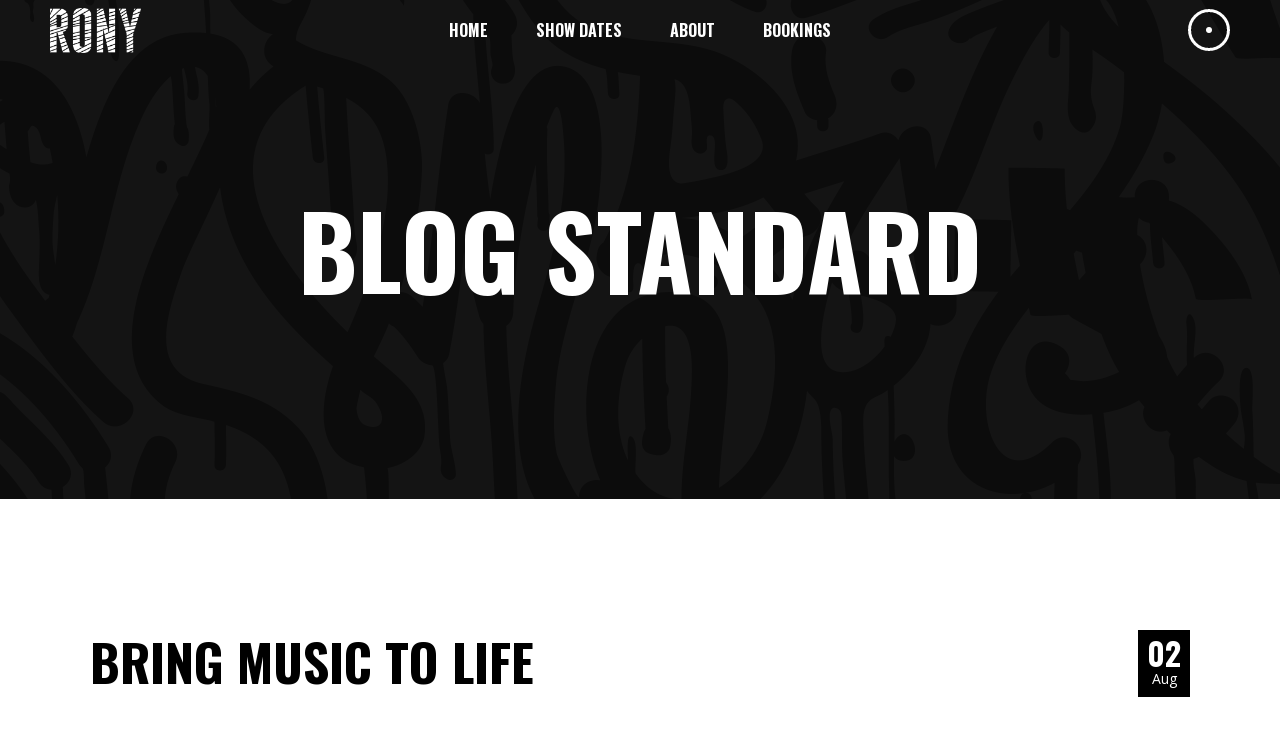

--- FILE ---
content_type: text/html; charset=UTF-8
request_url: https://www.djrony.com/blog/blog-standard/
body_size: 13429
content:
<!DOCTYPE html>
<html lang="en-US">
<head>
	
		<meta charset="UTF-8"/>
		<link rel="profile" href="http://gmpg.org/xfn/11"/>
		
				<meta name="viewport" content="width=device-width,initial-scale=1,user-scalable=yes">
		<title>Blog Standard &#8211; Rony</title>
<meta name='robots' content='max-image-preview:large' />
	<style>img:is([sizes="auto" i], [sizes^="auto," i]) { contain-intrinsic-size: 3000px 1500px }</style>
	<link rel='dns-prefetch' href='//fonts.googleapis.com' />
<link rel="alternate" type="application/rss+xml" title="Rony &raquo; Feed" href="https://www.djrony.com/feed/" />
<link rel="alternate" type="application/rss+xml" title="Rony &raquo; Comments Feed" href="https://www.djrony.com/comments/feed/" />
<script type="text/javascript">
/* <![CDATA[ */
window._wpemojiSettings = {"baseUrl":"https:\/\/s.w.org\/images\/core\/emoji\/16.0.1\/72x72\/","ext":".png","svgUrl":"https:\/\/s.w.org\/images\/core\/emoji\/16.0.1\/svg\/","svgExt":".svg","source":{"concatemoji":"https:\/\/www.djrony.com\/wp-includes\/js\/wp-emoji-release.min.js?ver=6.8.3"}};
/*! This file is auto-generated */
!function(s,n){var o,i,e;function c(e){try{var t={supportTests:e,timestamp:(new Date).valueOf()};sessionStorage.setItem(o,JSON.stringify(t))}catch(e){}}function p(e,t,n){e.clearRect(0,0,e.canvas.width,e.canvas.height),e.fillText(t,0,0);var t=new Uint32Array(e.getImageData(0,0,e.canvas.width,e.canvas.height).data),a=(e.clearRect(0,0,e.canvas.width,e.canvas.height),e.fillText(n,0,0),new Uint32Array(e.getImageData(0,0,e.canvas.width,e.canvas.height).data));return t.every(function(e,t){return e===a[t]})}function u(e,t){e.clearRect(0,0,e.canvas.width,e.canvas.height),e.fillText(t,0,0);for(var n=e.getImageData(16,16,1,1),a=0;a<n.data.length;a++)if(0!==n.data[a])return!1;return!0}function f(e,t,n,a){switch(t){case"flag":return n(e,"\ud83c\udff3\ufe0f\u200d\u26a7\ufe0f","\ud83c\udff3\ufe0f\u200b\u26a7\ufe0f")?!1:!n(e,"\ud83c\udde8\ud83c\uddf6","\ud83c\udde8\u200b\ud83c\uddf6")&&!n(e,"\ud83c\udff4\udb40\udc67\udb40\udc62\udb40\udc65\udb40\udc6e\udb40\udc67\udb40\udc7f","\ud83c\udff4\u200b\udb40\udc67\u200b\udb40\udc62\u200b\udb40\udc65\u200b\udb40\udc6e\u200b\udb40\udc67\u200b\udb40\udc7f");case"emoji":return!a(e,"\ud83e\udedf")}return!1}function g(e,t,n,a){var r="undefined"!=typeof WorkerGlobalScope&&self instanceof WorkerGlobalScope?new OffscreenCanvas(300,150):s.createElement("canvas"),o=r.getContext("2d",{willReadFrequently:!0}),i=(o.textBaseline="top",o.font="600 32px Arial",{});return e.forEach(function(e){i[e]=t(o,e,n,a)}),i}function t(e){var t=s.createElement("script");t.src=e,t.defer=!0,s.head.appendChild(t)}"undefined"!=typeof Promise&&(o="wpEmojiSettingsSupports",i=["flag","emoji"],n.supports={everything:!0,everythingExceptFlag:!0},e=new Promise(function(e){s.addEventListener("DOMContentLoaded",e,{once:!0})}),new Promise(function(t){var n=function(){try{var e=JSON.parse(sessionStorage.getItem(o));if("object"==typeof e&&"number"==typeof e.timestamp&&(new Date).valueOf()<e.timestamp+604800&&"object"==typeof e.supportTests)return e.supportTests}catch(e){}return null}();if(!n){if("undefined"!=typeof Worker&&"undefined"!=typeof OffscreenCanvas&&"undefined"!=typeof URL&&URL.createObjectURL&&"undefined"!=typeof Blob)try{var e="postMessage("+g.toString()+"("+[JSON.stringify(i),f.toString(),p.toString(),u.toString()].join(",")+"));",a=new Blob([e],{type:"text/javascript"}),r=new Worker(URL.createObjectURL(a),{name:"wpTestEmojiSupports"});return void(r.onmessage=function(e){c(n=e.data),r.terminate(),t(n)})}catch(e){}c(n=g(i,f,p,u))}t(n)}).then(function(e){for(var t in e)n.supports[t]=e[t],n.supports.everything=n.supports.everything&&n.supports[t],"flag"!==t&&(n.supports.everythingExceptFlag=n.supports.everythingExceptFlag&&n.supports[t]);n.supports.everythingExceptFlag=n.supports.everythingExceptFlag&&!n.supports.flag,n.DOMReady=!1,n.readyCallback=function(){n.DOMReady=!0}}).then(function(){return e}).then(function(){var e;n.supports.everything||(n.readyCallback(),(e=n.source||{}).concatemoji?t(e.concatemoji):e.wpemoji&&e.twemoji&&(t(e.twemoji),t(e.wpemoji)))}))}((window,document),window._wpemojiSettings);
/* ]]> */
</script>

<style id='wp-emoji-styles-inline-css' type='text/css'>

	img.wp-smiley, img.emoji {
		display: inline !important;
		border: none !important;
		box-shadow: none !important;
		height: 1em !important;
		width: 1em !important;
		margin: 0 0.07em !important;
		vertical-align: -0.1em !important;
		background: none !important;
		padding: 0 !important;
	}
</style>
<style id='classic-theme-styles-inline-css' type='text/css'>
/*! This file is auto-generated */
.wp-block-button__link{color:#fff;background-color:#32373c;border-radius:9999px;box-shadow:none;text-decoration:none;padding:calc(.667em + 2px) calc(1.333em + 2px);font-size:1.125em}.wp-block-file__button{background:#32373c;color:#fff;text-decoration:none}
</style>
<link rel='stylesheet' id='contact-form-7-css' href='https://www.djrony.com/wp-content/plugins/contact-form-7/includes/css/styles.css?ver=5.6.1' type='text/css' media='all' />
<link rel='stylesheet' id='noizzy-edge-modules-css' href='https://www.djrony.com/wp-content/themes/undrground/assets/css/modules.min.css?ver=6.8.3' type='text/css' media='all' />
<style id='noizzy-edge-modules-inline-css' type='text/css'>
.page-id-247.edge-boxed .edge-wrapper { background-attachment: fixed;}.page-id-247 .edge-page-header .edge-menu-area { background-color: rgba(255, 255, 255, 0);}.page-id-247 .edge-content .edge-content-inner > .edge-container > .edge-container-inner, .page-id-247 .edge-content .edge-content-inner > .edge-full-width > .edge-full-width-inner { padding: 130px 0 105px;}@media only screen and (max-width: 1024px) {.page-id-247 .edge-content .edge-content-inner > .edge-container > .edge-container-inner, .page-id-247 .edge-content .edge-content-inner > .edge-full-width > .edge-full-width-inner { padding: 100px 0 ;}}.page-id-247 .edge-content .edge-content-inner > .edge-container > .edge-container-inner, .page-id-247 .edge-content .edge-content-inner > .edge-full-width > .edge-full-width-inner { padding: 130px 0 105px;}@media only screen and (max-width: 1024px) {.page-id-247 .edge-content .edge-content-inner > .edge-container > .edge-container-inner, .page-id-247 .edge-content .edge-content-inner > .edge-full-width > .edge-full-width-inner { padding: 100px 0 ;}}
</style>
<link rel='stylesheet' id='noizzy-music-style-css' href='https://www.djrony.com/wp-content/plugins/noizzy-music/assets/css/music.min.css?ver=6.8.3' type='text/css' media='all' />
<link rel='stylesheet' id='noizzy-edge-modules-responsive-css' href='https://www.djrony.com/wp-content/themes/undrground/assets/css/modules-responsive.min.css?ver=6.8.3' type='text/css' media='all' />
<link rel='stylesheet' id='noizzy-music-responsive-style-css' href='https://www.djrony.com/wp-content/plugins/noizzy-music/assets/css/music-responsive.min.css?ver=6.8.3' type='text/css' media='all' />
<link rel='stylesheet' id='rs-plugin-settings-css' href='https://www.djrony.com/wp-content/plugins/revslider/public/assets/css/rs6.css?ver=6.3.3' type='text/css' media='all' />
<style id='rs-plugin-settings-inline-css' type='text/css'>
#rs-demo-id {}
</style>
<link rel='stylesheet' id='noizzy-edge-default-style-css' href='https://www.djrony.com/wp-content/themes/undrground/style.css?ver=6.8.3' type='text/css' media='all' />
<link rel='stylesheet' id='noizzy-edge-child-style-css' href='https://www.djrony.com/wp-content/themes/undrground-child/style.css?ver=6.8.3' type='text/css' media='all' />
<link rel='stylesheet' id='edge_font_awesome-css' href='https://www.djrony.com/wp-content/themes/undrground/assets/css/font-awesome/css/font-awesome.min.css?ver=6.8.3' type='text/css' media='all' />
<link rel='stylesheet' id='edge_font_elegant-css' href='https://www.djrony.com/wp-content/themes/undrground/assets/css/elegant-icons/style.min.css?ver=6.8.3' type='text/css' media='all' />
<link rel='stylesheet' id='edge_ion_icons-css' href='https://www.djrony.com/wp-content/themes/undrground/assets/css/ion-icons/css/ionicons.min.css?ver=6.8.3' type='text/css' media='all' />
<link rel='stylesheet' id='edge_linea_icons-css' href='https://www.djrony.com/wp-content/themes/undrground/assets/css/linea-icons/style.css?ver=6.8.3' type='text/css' media='all' />
<link rel='stylesheet' id='edge_linear_icons-css' href='https://www.djrony.com/wp-content/themes/undrground/assets/css/linear-icons/style.css?ver=6.8.3' type='text/css' media='all' />
<link rel='stylesheet' id='edge_simple_line_icons-css' href='https://www.djrony.com/wp-content/themes/undrground/assets/css/simple-line-icons/simple-line-icons.css?ver=6.8.3' type='text/css' media='all' />
<link rel='stylesheet' id='edge_dripicons-css' href='https://www.djrony.com/wp-content/themes/undrground/assets/css/dripicons/dripicons.css?ver=6.8.3' type='text/css' media='all' />
<link rel='stylesheet' id='mediaelement-css' href='https://www.djrony.com/wp-includes/js/mediaelement/mediaelementplayer-legacy.min.css?ver=4.2.17' type='text/css' media='all' />
<link rel='stylesheet' id='wp-mediaelement-css' href='https://www.djrony.com/wp-includes/js/mediaelement/wp-mediaelement.min.css?ver=6.8.3' type='text/css' media='all' />
<link rel='stylesheet' id='noizzy-edge-style-dynamic-css' href='https://www.djrony.com/wp-content/themes/undrground/assets/css/style_dynamic.css?ver=1668633838' type='text/css' media='all' />
<link rel='stylesheet' id='noizzy-edge-style-dynamic-responsive-css' href='https://www.djrony.com/wp-content/themes/undrground/assets/css/style_dynamic_responsive.css?ver=1668633838' type='text/css' media='all' />
<link rel='stylesheet' id='noizzy-edge-google-fonts-css' href='https://fonts.googleapis.com/css?family=Open+Sans%3A400%2C500%2C700%7COswald%3A400%2C500%2C700&#038;subset=latin-ext&#038;ver=1.0.0' type='text/css' media='all' />
<script type="text/javascript" src="https://www.djrony.com/wp-includes/js/jquery/jquery.min.js?ver=3.7.1" id="jquery-core-js"></script>
<script type="text/javascript" src="https://www.djrony.com/wp-includes/js/jquery/jquery-migrate.min.js?ver=3.4.1" id="jquery-migrate-js"></script>
<script type="text/javascript" src="https://www.djrony.com/wp-content/plugins/revslider/public/assets/js/rbtools.min.js?ver=6.3.3" id="tp-tools-js"></script>
<script type="text/javascript" src="https://www.djrony.com/wp-content/plugins/revslider/public/assets/js/rs6.min.js?ver=6.3.3" id="revmin-js"></script>
<link rel="https://api.w.org/" href="https://www.djrony.com/wp-json/" /><link rel="alternate" title="JSON" type="application/json" href="https://www.djrony.com/wp-json/wp/v2/pages/247" /><link rel="EditURI" type="application/rsd+xml" title="RSD" href="https://www.djrony.com/xmlrpc.php?rsd" />
<meta name="generator" content="WordPress 6.8.3" />
<link rel="canonical" href="https://www.djrony.com/blog/blog-standard/" />
<link rel='shortlink' href='https://www.djrony.com/?p=247' />
<link rel="alternate" title="oEmbed (JSON)" type="application/json+oembed" href="https://www.djrony.com/wp-json/oembed/1.0/embed?url=https%3A%2F%2Fwww.djrony.com%2Fblog%2Fblog-standard%2F" />
<link rel="alternate" title="oEmbed (XML)" type="text/xml+oembed" href="https://www.djrony.com/wp-json/oembed/1.0/embed?url=https%3A%2F%2Fwww.djrony.com%2Fblog%2Fblog-standard%2F&#038;format=xml" />
<meta name="cdp-version" content="1.3.0" /><!-- start Simple Custom CSS and JS -->
<style type="text/css">
.edge-page-header .edge-menu-area .edge-logo-wrapper a, .edge-sticky-header .edge-logo-wrapper a {
    max-height: 45px !important;
}
@media screen and (max-width: 1200px) {
	.edge-eh-item-inner > .edge-eh-item-content {
		padding: 0 !important;
		text-align:center
	}
	.edge-eh-item-inner > .edge-eh-item-content .edge-st-inner {
		text-align: center;
	}
}
@media only screen and (max-width: 680px) {
	.edge-elements-holder .countdown-row.countdown-show4 .countdown-section {
		width: 25% !important
	}
}
@media only screen and (max-width: 480px)
.edge-container-inner, .edge-grid, .edge-row-grid-section {
	width: 350px !important;
}

/* NEXT GIG */
/* .edge-eh-item-inner .edge-eh-item-content {
	    padding: 0 !important;
    text-align: center;
}
.edge-eh-item-inner .edge-eh-item-content .edge-section-title-holder {
	text-align: center !important
} */

/* UPCOMING EVENTS */
.edge-events-list-holder-outer .edge-events-list-paging {
	margin-top: 50px
}
.edge-events-list-holder {
	font-family: 'Oswald', sans-serif;
    margin: 0 auto;
    width: 100%;
    -webkit-box-sizing: border-box;
    box-sizing: border-box;
}

.edge-event-content {
	padding: 0;
	margin-bottom: 50px;
}
.edge-events-list-holder-outer .edge-event-date-holder {
	position: relative;
	top: auto;
	    display: -webkit-box;
    display: -ms-flexbox;
    display: flex;
    -webkit-box-pack: center;
    -ms-flex-pack: center;
    justify-content: center;
    -webkit-box-align: center;
    -ms-flex-align: center;
    align-items: center;
	-webkit-box-flex: 0;
    -ms-flex: 0;
    flex: 0;
    width: auto;
    padding-right: 25px;
	font-size: 60px;
    font-weight: 500;
    color: #fff;
	margin-top: 0;
	transform: none;
}
/* .edge-event-content .edge-event-content-item {
	display: -webkit-box;
    display: -ms-flexbox;
    display: flex;
    -webkit-box-pack: center;
    -ms-flex-pack: center;
    justify-content: center;
    -webkit-box-align: center;
    -ms-flex-align: center;
    align-items: center;
    text-align: center;
} */
.edge-events-list-holder .edge-event-content {
	    display: -webkit-box;
    display: -ms-flexbox;
    display: flex;
    -webkit-box-pack: center;
    -ms-flex-pack: center;
    justify-content: center;
    -webkit-box-align: center;
    -ms-flex-align: center;
    align-items: center;
    text-align: center;
	padding: 0;
}

.edge-events-list-holder .edge-event-content:hover .edge-event-title a,
.edge-events-list-holder .edge-event-content:hover .edge-event-weekday-month-holder,
.edge-events-list-holder .edge-event-content:visited .edge-event-title a,
.edge-events-list-holder .edge-event-content:visited .edge-event-weekday-month-holder,
.edge-events-list-holder-outer.edge-events-light-skin .edge-event-content:hover .edge-event-date-holder, 
.edge-events-list-holder-outer.edge-events-light-skin .edge-event-content:hover .edge-event-title a{
	color: #fff !important
}

.edge-events-list-holder .edge-event-content > .edge-event-title-holder,
.edge-events-list-holder .edge-event-content > .edge-event-buy-tickets-holder {
	 -webkit-box-flex: 1;
    -ms-flex: 1 1 33.333%;
    flex: 1 1 33.333%;
    width: 33.333%;
}
.edge-events-list-holder-outer .edge-event-buy-tickets-holder{
	text-align: right !important
}

.edge-events-list-holder-outer .edge-event-buy-tickets-holder span.edge-event-free-holder{ 
	text-align: center !important
}
.edge-events-list-holder-outer .edge-event-buy-tickets-holder span.edge-event-free-holder,
.edge-events-list-holder-outer .edge-event-buy-tickets-holder span.edge-event-sold-out-holder{
	color: #000 !important;
    background: #fff;
    padding: 10px 21px;
    font-size: 14px;
    text-decoration: none;
    text-transform: uppercase;
    font-weight: 500;
    border: 2px solid transparent;
    -webkit-transition: 100ms all ease-in-out;
    -o-transition: 100ms all ease-in-out;
    transition: 100ms all ease-in-out;
	    width: auto;
    outline: 0;
    font-size: 14px;
    line-height: 2em;
    font-weight: 500;
    text-transform: uppercase;
    box-sizing: border-box;
    margin: 0;
    border-radius: 0;
    -webkit-transition: color .2s ease-in-out,background-color .2s ease-in-out,border-color .2s ease-in-out;
    -moz-transition: color .2s ease-in-out,background-color .2s ease-in-out,border-color .2s ease-in-out;
    transition: color .2s ease-in-out,background-color .2s ease-in-out,border-color .2s ease-in-out;
    padding: 10px 34px;
    cursor: pointer;
	    display: inline-block;
    vertical-align: middle;
	border: 2px solid transparent;
	    font-size: 14px;
    padding: 10px 21px;
	min-width: 135px
}
.edge-events-list-holder-outer .edge-event-buy-tickets-holder span.edge-event-free-holder:hover,
.edge-events-list-holder-outer .edge-event-buy-tickets-holder span.edge-event-sold-out-holder:hover{
	background: transparent;
	color: #fff !important;
	border-color: #fff
}

.edge-events-list-holder-outer .edge-event-title-holder {
	padding: 0;
	text-align: left
}

.edge-events-list-holder-outer .edge-event-title-holder h5 {
	margin: 0
}
.edge-events-list-holder-outer .edge-event-date-day-holder {
	font-weight: 500;
    color: #fff;
	font-size: 36px;
	margin-top: 0
}

.edge-events-list-holder-outer .edge-event-weekday-month-holder {
	margin-left: 10px;
    font-size: 14px;
    line-height: 1;
	display: block
}
body:not(.home) .edge-events-list-holder-outer .edge-event-title-holder .edge-event-title a,
body:not(.home) .edge-events-list-holder-outer .edge-event-date-day-holder,
body:not(.home) .edge-events-list-holder-outer .edge-event-weekday-month-holder{
	color: #000
}
body:not(.home) .edge-events-list-holder-outer .edge-event-buy-tickets-holder span.edge-event-free-holder,
body:not(.home) .edge-events-list-holder-outer .edge-event-buy-tickets-holder span.edge-event-sold-out-holder{
	background: #000  !important;
	color: #fff  !important;
	text-align: center;
}
body:not(.home) .edge-events-list-holder-outer .edge-event-buy-tickets-holder span.edge-event-free-holder:hover,
body:not(.home) .edge-events-list-holder-outer .edge-event-buy-tickets-holder span.edge-event-sold-out-holder:hover{
	background: #fff !important;
	color: #000 !important;
	border-color: #000;
	text-align: center;
}

@media screen and (max-width: 480px) {
	body:not(.home) .edge-events-list-holder-outer .edge-event-date-holder {
		padding-right: 12.5px
	}
	body:not(.home) .edge-events-list-holder-outer .edge-event-weekday-month-holder {
		margin-left: 5px
	}
	body:not(.home) .edge-events-list-holder-outer .edge-event-buy-tickets-holder a.event-buy-tickets-button, 
	body:not(.home) .edge-events-list-holder-outer .edge-event-buy-tickets-holder span.edge-event-free-holder, 
	body:not(.home) .edge-events-list-holder-outer .edge-event-buy-tickets-holder span.edge-event-sold-out-holder {
		font-size: 12px;
		padding: 5px;
		min-width: 92.3px;
	}
}
.edge-events-list-holder-outer .edge-event-title-holder .edge-event-title a {
	font-size: 30px;
    color: #fff;
    font-weight: 700;
    text-transform: uppercase;
    line-height: 100%;
	display: block;
}
.edge-events-list-holder-outer .edge-event-month-holder {
	margin-top: 4px
}
.edge-event-content:last-child {
	margin-bottom: 0
}

@media screen and (max-width: 768px) {
	.edge-events-list-holder-outer .edge-event-date-day-holder {
		font-size: 28px;
	}
	.edge-events-list-holder-outer .edge-event-title-holder .edge-event-title {
		padding-left: 0 !important
	}
	.edge-events-list-holder-outer .edge-event-month-holder {
		margin-top: 3px
	}
	.edge-events-list-holder-outer .edge-event-title-holder .edge-event-title a {
		font-size: 14px
	}
	.edge-events-list-holder-outer.edge-events-light-skin .event-buy-tickets-button,
	.edge-events-list-holder-outer .edge-event-buy-tickets-holder span.edge-event-free-holder,
	.edge-events-list-holder-outer .edge-event-buy-tickets-holder span.edge-event-sold-out-holder{
		font-size: 12px;
		padding: 5px;
		min-width: 92.3px;
	}
	.edge-event-content {
		margin-bottom: 25px
	}
}
</style>
<!-- end Simple Custom CSS and JS -->
<meta name="generator" content="Powered by WPBakery Page Builder - drag and drop page builder for WordPress."/>
<meta name="generator" content="Powered by Slider Revolution 6.3.3 - responsive, Mobile-Friendly Slider Plugin for WordPress with comfortable drag and drop interface." />
<script type="text/javascript">function setREVStartSize(e){
			//window.requestAnimationFrame(function() {				 
				window.RSIW = window.RSIW===undefined ? window.innerWidth : window.RSIW;	
				window.RSIH = window.RSIH===undefined ? window.innerHeight : window.RSIH;	
				try {								
					var pw = document.getElementById(e.c).parentNode.offsetWidth,
						newh;
					pw = pw===0 || isNaN(pw) ? window.RSIW : pw;
					e.tabw = e.tabw===undefined ? 0 : parseInt(e.tabw);
					e.thumbw = e.thumbw===undefined ? 0 : parseInt(e.thumbw);
					e.tabh = e.tabh===undefined ? 0 : parseInt(e.tabh);
					e.thumbh = e.thumbh===undefined ? 0 : parseInt(e.thumbh);
					e.tabhide = e.tabhide===undefined ? 0 : parseInt(e.tabhide);
					e.thumbhide = e.thumbhide===undefined ? 0 : parseInt(e.thumbhide);
					e.mh = e.mh===undefined || e.mh=="" || e.mh==="auto" ? 0 : parseInt(e.mh,0);		
					if(e.layout==="fullscreen" || e.l==="fullscreen") 						
						newh = Math.max(e.mh,window.RSIH);					
					else{					
						e.gw = Array.isArray(e.gw) ? e.gw : [e.gw];
						for (var i in e.rl) if (e.gw[i]===undefined || e.gw[i]===0) e.gw[i] = e.gw[i-1];					
						e.gh = e.el===undefined || e.el==="" || (Array.isArray(e.el) && e.el.length==0)? e.gh : e.el;
						e.gh = Array.isArray(e.gh) ? e.gh : [e.gh];
						for (var i in e.rl) if (e.gh[i]===undefined || e.gh[i]===0) e.gh[i] = e.gh[i-1];
											
						var nl = new Array(e.rl.length),
							ix = 0,						
							sl;					
						e.tabw = e.tabhide>=pw ? 0 : e.tabw;
						e.thumbw = e.thumbhide>=pw ? 0 : e.thumbw;
						e.tabh = e.tabhide>=pw ? 0 : e.tabh;
						e.thumbh = e.thumbhide>=pw ? 0 : e.thumbh;					
						for (var i in e.rl) nl[i] = e.rl[i]<window.RSIW ? 0 : e.rl[i];
						sl = nl[0];									
						for (var i in nl) if (sl>nl[i] && nl[i]>0) { sl = nl[i]; ix=i;}															
						var m = pw>(e.gw[ix]+e.tabw+e.thumbw) ? 1 : (pw-(e.tabw+e.thumbw)) / (e.gw[ix]);					
						newh =  (e.gh[ix] * m) + (e.tabh + e.thumbh);
					}				
					if(window.rs_init_css===undefined) window.rs_init_css = document.head.appendChild(document.createElement("style"));					
					document.getElementById(e.c).height = newh+"px";
					window.rs_init_css.innerHTML += "#"+e.c+"_wrapper { height: "+newh+"px }";				
				} catch(e){
					console.log("Failure at Presize of Slider:" + e)
				}					   
			//});
		  };</script>
<noscript><style> .wpb_animate_when_almost_visible { opacity: 1; }</style></noscript></head>
<body class="wp-singular page-template page-template-blog-standard page page-id-247 page-child parent-pageid-245 wp-theme-undrground wp-child-theme-undrground-child noizzy-core-1.0.2 noizzy-music-1.0.1 undrground child-child-ver-1.0.0 edge-smooth-scroll edge-smooth-page-transitions edge-grid-1300 edge-empty-google-api edge-wide-dropdown-menu-content-in-grid edge-light-header edge-sticky-header-on-scroll-down-up edge-dropdown-animate-height edge-header-standard edge-menu-area-shadow-disable edge-menu-area-in-grid-shadow-disable edge-menu-area-border-disable edge-menu-area-in-grid-border-disable edge-logo-area-border-disable edge-header-vertical-shadow-disable edge-header-vertical-border-disable edge-side-menu-slide-from-right edge-default-mobile-header edge-sticky-up-mobile-header edge-fullscreen-search edge-search-fade wpb-js-composer js-comp-ver-6.5.0 vc_responsive" itemscope itemtype="http://schema.org/WebPage">
	<section class="edge-side-menu">
	<a class="edge-close-side-menu edge-close-side-menu-icon-pack" href="#">
		<span class="edge-side-close-wrap"></span>
	</a>
	<div class="widget edge-separator-widget"><div class="edge-separator-holder clearfix  edge-separator-center edge-separator-normal">
	<div class="edge-separator" style="border-style: solid;margin-top: 10px"></div>
</div>
</div><div id="media_image-5" class="widget edge-sidearea widget_media_image"><a href="#"><img width="1198" height="595" src="https://www.djrony.com/wp-content/uploads/2018/08/rony-w.png" class="image wp-image-5196  attachment-full size-full" alt="Rony Logo - White" style="max-width: 100%; height: auto;" decoding="async" fetchpriority="high" srcset="https://www.djrony.com/wp-content/uploads/2018/08/rony-w.png 1198w, https://www.djrony.com/wp-content/uploads/2018/08/rony-w-300x149.png 300w, https://www.djrony.com/wp-content/uploads/2018/08/rony-w-1024x509.png 1024w, https://www.djrony.com/wp-content/uploads/2018/08/rony-w-768x381.png 768w, https://www.djrony.com/wp-content/uploads/2018/08/rony-w-600x298.png 600w" sizes="(max-width: 1198px) 100vw, 1198px" /></a></div><div id="text-5" class="widget edge-sidearea widget_text">			<div class="textwidget"><p>Book the Viral Sensation DJ Rony Today.<br />
Limited Dates Available.<br />
Act Fast to Reserve your date.<br />
WE ARE NOW BOOKING 2023 &amp; 2024 DATES.</p>
</div>
		</div><div class="widget edge-separator-widget"><div class="edge-separator-holder clearfix  edge-separator-center edge-separator-full-width">
	<div class="edge-separator" style="border-color: #000000;border-style: solid;width: 1px;margin-top: 1px"></div>
</div>
</div><div class="widget edge-social-icons-group-widget edge-light-skin text-align-left"><div class="edge-widget-title-holder"><h4 class="edge-widget-title">Follow Rony</h4></div>							<a class="edge-social-icon-widget-holder edge-icon-has-hover" data-hover-color="#bcbcbc" style="margin: 15px 20px 0 0;"				   href="https://www.facebook.com/" target="_blank">
					<span class="edge-social-icon-widget fa fa-facebook"></span>				</a>
										<a class="edge-social-icon-widget-holder edge-icon-has-hover" data-hover-color="#bcbcbc" style="margin: 15px 20px 0 0;"				   href="https://www.instagram.com/" target="_blank">
					<span class="edge-social-icon-widget fa fa-instagram"></span>				</a>
										<a class="edge-social-icon-widget-holder edge-icon-has-hover" data-hover-color="#bcbcbc" style="margin: 15px 20px 0 0;"				   href="https://twitter.com/" target="_blank">
					<span class="edge-social-icon-widget fa fa-twitter"></span>				</a>
										<a class="edge-social-icon-widget-holder edge-icon-has-hover" data-hover-color="#bcbcbc" style="margin: 15px 20px 0 0;"				   href="https://www.tumblr.com/" target="_blank">
					<span class="edge-social-icon-widget fa fa-tumblr"></span>				</a>
									</div></section>
    <div class="edge-wrapper">
        <div class="edge-wrapper-inner">
            <div class="edge-fullscreen-search-holder">
	<a class="edge-search-close edge-search-close-icon-pack" href="javascript:void(0)">
		<i class="edge-icon-font-awesome fa fa-times "></i>	</a>
	<div class="edge-fullscreen-search-table">
		<div class="edge-fullscreen-search-cell">
			<div class="edge-fullscreen-search-inner">
				<form action="https://www.djrony.com/" class="edge-fullscreen-search-form" method="get">
					<div class="edge-form-holder">
						<div class="edge-form-holder-inner">
							<div class="edge-field-holder">
								<input type="text" placeholder="Search..." name="s" class="edge-search-field" autocomplete="off"/>
							</div>
							<button type="submit" class="edge-search-submit edge-search-submit-icon-pack">
								<i class="edge-icon-font-awesome fa fa-search "></i>							</button>
							<div class="edge-line"></div>
						</div>
					</div>
				</form>
			</div>
		</div>
	</div>
</div>
<header class="edge-page-header">
		
				
	<div class="edge-menu-area edge-menu-center">
				
						
			<div class="edge-vertical-align-containers">
				<div class="edge-position-left"><!--
				 --><div class="edge-position-left-inner">
						

<div class="edge-logo-wrapper">
    <a itemprop="url" href="https://www.djrony.com/" style="height: 297px;">
        <img itemprop="image" class="edge-normal-logo" src="https://www.djrony.com/wp-content/uploads/2018/08/rony-w.png"  alt="logo"/>
        <img itemprop="image" class="edge-dark-logo" src="https://www.djrony.com/wp-content/uploads/2018/08/rony-b.png"  alt="dark logo"/>        <img itemprop="image" class="edge-light-logo" src="https://www.djrony.com/wp-content/uploads/2018/08/rony-w.png"  alt="light logo"/>    </a>
</div>

											</div>
				</div>
									<div class="edge-position-center"><!--
					 --><div class="edge-position-center-inner">
							
<nav class="edge-main-menu edge-drop-down edge-default-nav">
    <ul id="menu-main-menu-all" class="clearfix"><li id="nav-menu-item-5206" class="menu-item menu-item-type-post_type menu-item-object-page menu-item-home  narrow"><a href="https://www.djrony.com/" class=""><span class="item_outer"><span class="item_text">Home</span></span></a></li>
<li id="nav-menu-item-5221" class="menu-item menu-item-type-post_type menu-item-object-page  narrow"><a href="https://www.djrony.com/tour-dates/" class=""><span class="item_outer"><span class="item_text">Show Dates</span></span></a></li>
<li id="nav-menu-item-5207" class="menu-item menu-item-type-post_type menu-item-object-page  narrow"><a href="https://www.djrony.com/about/" class=""><span class="item_outer"><span class="item_text">About</span></span></a></li>
<li id="nav-menu-item-5208" class="menu-item menu-item-type-post_type menu-item-object-page  narrow"><a href="https://www.djrony.com/bookings/" class=""><span class="item_outer"><span class="item_text">Bookings</span></span></a></li>
</ul></nav>

						</div>
					</div>
								<div class="edge-position-right"><!--
				 --><div class="edge-position-right-inner">
														
		<a class="edge-side-menu-button-opener edge-icon-has-hover edge-side-menu-button-opener-icon-pack" data-hover-color="#ffffff" href="javascript:void(0)" style="color: #ffffff;">
						<span class="edge-side-menu-icon">
				        <svg class="edge-menu-opener-icon" version="1.1" xmlns="http://www.w3.org/2000/svg" xmlns:xlink="http://www.w3.org/1999/xlink" x="0px" y="0px"
                     width="42.141px" height="42.125px" viewBox="0 0 42.141 42.125" enable-background="new 0 0 42.141 42.125" xml:space="preserve">
        <circle fill="none" stroke="currentColor" stroke-width="3" stroke-miterlimit="10" cx="21.07" cy="21.063" r="19.528"/>
                    <circle fill="currentColor" cx="21.07" cy="21.063" r="3"/>
        </svg>
                    </span>
		</a>
						</div>
				</div>
			</div>
			
			</div>
			
		
	
<div class="edge-sticky-header">
        <div class="edge-sticky-holder edge-menu-center">
                    <div class="edge-vertical-align-containers">
                <div class="edge-position-left"><!--
                 --><div class="edge-position-left-inner">
                        

<div class="edge-logo-wrapper">
    <a itemprop="url" href="https://www.djrony.com/" style="height: 297px;">
        <img itemprop="image" class="edge-normal-logo" src="https://www.djrony.com/wp-content/uploads/2018/08/rony-w.png"  alt="logo"/>
        <img itemprop="image" class="edge-dark-logo" src="https://www.djrony.com/wp-content/uploads/2018/08/rony-b.png"  alt="dark logo"/>        <img itemprop="image" class="edge-light-logo" src="https://www.djrony.com/wp-content/uploads/2018/08/rony-w.png"  alt="light logo"/>    </a>
</div>

                                            </div>
                </div>
                                    <div class="edge-position-center"><!--
                     --><div class="edge-position-center-inner">
                            
<nav class="edge-main-menu edge-drop-down edge-sticky-nav">
    <ul id="menu-main-menu-all-1" class="clearfix"><li id="sticky-nav-menu-item-5206" class="menu-item menu-item-type-post_type menu-item-object-page menu-item-home  narrow"><a href="https://www.djrony.com/" class=""><span class="item_outer"><span class="item_text">Home</span><span class="plus"></span></span></a></li>
<li id="sticky-nav-menu-item-5221" class="menu-item menu-item-type-post_type menu-item-object-page  narrow"><a href="https://www.djrony.com/tour-dates/" class=""><span class="item_outer"><span class="item_text">Show Dates</span><span class="plus"></span></span></a></li>
<li id="sticky-nav-menu-item-5207" class="menu-item menu-item-type-post_type menu-item-object-page  narrow"><a href="https://www.djrony.com/about/" class=""><span class="item_outer"><span class="item_text">About</span><span class="plus"></span></span></a></li>
<li id="sticky-nav-menu-item-5208" class="menu-item menu-item-type-post_type menu-item-object-page  narrow"><a href="https://www.djrony.com/bookings/" class=""><span class="item_outer"><span class="item_text">Bookings</span><span class="plus"></span></span></a></li>
</ul></nav>

                        </div>
                    </div>
                                <div class="edge-position-right"><!--
                 --><div class="edge-position-right-inner">
                                                		
		<a class="edge-side-menu-button-opener edge-icon-has-hover edge-side-menu-button-opener-icon-pack"  href="javascript:void(0)" style="color: #ffffff;">
						<span class="edge-side-menu-icon">
				        <svg class="edge-menu-opener-icon" version="1.1" xmlns="http://www.w3.org/2000/svg" xmlns:xlink="http://www.w3.org/1999/xlink" x="0px" y="0px"
                     width="42.141px" height="42.125px" viewBox="0 0 42.141 42.125" enable-background="new 0 0 42.141 42.125" xml:space="preserve">
        <circle fill="none" stroke="currentColor" stroke-width="3" stroke-miterlimit="10" cx="21.07" cy="21.063" r="19.528"/>
                    <circle fill="currentColor" cx="21.07" cy="21.063" r="3"/>
        </svg>
                    </span>
		</a>
	                    </div>
                </div>
            </div>
                </div>
	</div>

	
	</header>


<header class="edge-mobile-header">
		
	<div class="edge-mobile-header-inner">
		<div class="edge-mobile-header-holder">
			<div class="edge-grid">
				<div class="edge-vertical-align-containers">
					<div class="edge-vertical-align-containers">
													<div class="edge-mobile-menu-opener edge-mobile-menu-opener-icon-pack">
								<a href="javascript:void(0)">
									<span class="edge-mobile-menu-icon">
										<span aria-hidden="true" class="edge-icon-font-elegant icon_menu "></span>									</span>
																	</a>
							</div>
												<div class="edge-position-center"><!--
						 --><div class="edge-position-center-inner">
								

<div class="edge-mobile-logo-wrapper">
    <a itemprop="url" href="https://www.djrony.com/" style="height: 297px">
        <img itemprop="image" src="https://www.djrony.com/wp-content/uploads/2018/08/rony-w.png"  alt="Mobile Logo"/>
    </a>
</div>

							</div>
						</div>
						<div class="edge-position-right"><!--
						 --><div class="edge-position-right-inner">
															</div>
						</div>
					</div>
				</div>
			</div>
		</div>
		
    <nav class="edge-mobile-nav" role="navigation" aria-label="Mobile Menu">
        <div class="edge-grid">
            <ul id="menu-main-menu-all-2" class=""><li id="mobile-menu-item-5206" class="menu-item menu-item-type-post_type menu-item-object-page menu-item-home "><a href="https://www.djrony.com/" class=""><span>Home</span></a></li>
<li id="mobile-menu-item-5221" class="menu-item menu-item-type-post_type menu-item-object-page "><a href="https://www.djrony.com/tour-dates/" class=""><span>Show Dates</span></a></li>
<li id="mobile-menu-item-5207" class="menu-item menu-item-type-post_type menu-item-object-page "><a href="https://www.djrony.com/about/" class=""><span>About</span></a></li>
<li id="mobile-menu-item-5208" class="menu-item menu-item-type-post_type menu-item-object-page "><a href="https://www.djrony.com/bookings/" class=""><span>Bookings</span></a></li>
</ul>        </div>
    </nav>

	</div>
	
	</header>

			<a id='edge-back-to-top' href='#'>
                <span class="edge-icon-stack">
                                     </span>
			</a>
			        
            <div class="edge-content" style="margin-top: -60px">
                <div class="edge-content-inner">
<div class="edge-title-holder edge-centered-type edge-title-va-window-top" style="height: 500px" data-height="500">
		<div class="edge-title-wrapper" >
		<div class="edge-title-inner">
			<div class="edge-grid">
									<h1 class="edge-page-title entry-title" >Blog Standard</h1>
											</div>
	    </div>
	</div>
</div>

    <div class="edge-container">
                <div class="edge-container-inner clearfix">
            <div class="edge-grid-row edge-grid-large-gutter">
	<div class="edge-page-content-holder edge-grid-col-12">
		<div class="edge-blog-holder edge-blog-standard edge-blog-pagination-standard edge-masonry-images-fixed" data-blog-type= standard data-next-page= 2 data-max-num-pages= 2 data-post-number= 7 data-excerpt-length= 81 data-category= music >
	<div class="edge-blog-holder-inner">
		<article id="post-423" class="edge-post-no-media post-423 post type-post status-publish format-standard hentry category-music tag-album tag-music">
    <div class="edge-post-content">
        <div class="edge-post-heading">
            
            <div itemprop="dateCreated" class="edge-post-info-date entry-date published updated edge-custom-date-format">
            <a itemprop="url" href="https://www.djrony.com/2018/08/">
                    <span class="edge-bl-date-wrap">
            <span class="edge-day">02</span>
            <span class="edge-month">Aug</span>
        </span>
        
        </a>
    <meta itemprop="interactionCount" content="UserComments: 0"/>
</div>        </div>
        <div class="edge-post-text">
            <div class="edge-post-text-inner">
                <div class="edge-post-info-top">
                                    </div>
                <div class="edge-post-text-main">
                    
<h3 itemprop="name" class="entry-title edge-post-title" >
            <a itemprop="url" href="https://www.djrony.com/2018/08/02/bring-music-to-life/" title="Bring music to life">
            Bring music to life            </a>
    </h3>                    		<div class="edge-post-excerpt-holder">
			<p itemprop="description" class="edge-post-excerpt">
				Alienum phaedrum torquatos nec eu, vis detraxit ertssa periculiser ex, nihil lab etendis in mei. Meis an pericula es euripidis, hinces partem eit est eos ei nisl eu graecis, ixenss strud exercitation ullamco aperiri. Eius lorem tincidunt vix at, vel pertinax sensibus id, error epicurei mea etea cilisis urbanitas moderatius id. Vis ei rationibus definiebas, eu qui purto zril laoreet. Ex error omnium interpretaris pro, alia illum ea vim ore ipsum ilor sit amet, te ridens gloriatur temporibus qui, per enim			</p>
		</div>
	                                    </div>
                <div class="edge-post-info-bottom clearfix">
                    <div class="edge-post-info-bottom-left">
                        <div itemprop="dateCreated" class="edge-post-info-date entry-date published updated edge-custom-date-format">
            <a itemprop="url" href="https://www.djrony.com/2018/08/">
                    <span class="edge-bl-date-wrap">
            <span class="edge-day">02</span>
            <span class="edge-month">Aug</span>
        </span>
        
        </a>
    <meta itemprop="interactionCount" content="UserComments: 0"/>
</div>                        <div class="edge-post-info-category">
    <a href="https://www.djrony.com/category/music/" rel="category tag">Music</a></div>                                            </div>
                    <div class="edge-post-info-bottom-right">
                                            </div>
                </div>
            </div>
        </div>
    </div>
</article><article id="post-421" class="edge-post-has-media post-421 post type-post status-publish format-audio has-post-thumbnail hentry category-music tag-band tag-music post_format-post-format-audio">
    <div class="edge-post-content">
        <div class="edge-post-heading">
            
    <div class="edge-blog-audio-holder edge-no-featured-image">
        <iframe title="Ledeunff - EP &quot;My Storm&quot; - Teaser Mix by Ledeunff" width="1100" height="400" scrolling="no" frameborder="no" src="https://w.soundcloud.com/player/?visual=true&url=https%3A%2F%2Fapi.soundcloud.com%2Ftracks%2F117658776&show_artwork=true&maxheight=1000&maxwidth=1100"></iframe>    </div>
            <div itemprop="dateCreated" class="edge-post-info-date entry-date published updated edge-custom-date-format">
            <a itemprop="url" href="https://www.djrony.com/2018/08/">
                    <span class="edge-bl-date-wrap">
            <span class="edge-day">02</span>
            <span class="edge-month">Aug</span>
        </span>
        
        </a>
    <meta itemprop="interactionCount" content="UserComments: 0"/>
</div>        </div>
        <div class="edge-post-text">
            <div class="edge-post-text-inner">
                <div class="edge-post-info-top">
                                    </div>
                <div class="edge-post-text-main">
                    
<h3 itemprop="name" class="entry-title edge-post-title" >
            <a itemprop="url" href="https://www.djrony.com/2018/08/02/play-the-moment/" title="Play the Moment">
            Play the Moment            </a>
    </h3>                    		<div class="edge-post-excerpt-holder">
			<p itemprop="description" class="edge-post-excerpt">
				Alienum phaedrum torquatos nec eu, vis detraxit ertssa periculiser ex, nihil lab etendis in mei. Meis an pericula es euripidis, hinces partem eit est eos ei nisl eu graecis, ixenss strud exercitation ullamco aperiri. Eius lorem tincidunt vix at, vel pertinax sensibus id, error epicurei mea etea cilisis urbanitas moderatius id. Vis ei rationibus definiebas, eu qui purto zril laoreet. Ex error omnium interpretaris pro, alia illum ea vim ore ipsum ilor sit amet, te ridens gloriatur temporibus qui, per enim			</p>
		</div>
	                                    </div>
                <div class="edge-post-info-bottom clearfix">
                    <div class="edge-post-info-bottom-left">
                        <div itemprop="dateCreated" class="edge-post-info-date entry-date published updated edge-custom-date-format">
            <a itemprop="url" href="https://www.djrony.com/2018/08/">
                    <span class="edge-bl-date-wrap">
            <span class="edge-day">02</span>
            <span class="edge-month">Aug</span>
        </span>
        
        </a>
    <meta itemprop="interactionCount" content="UserComments: 0"/>
</div>                        <div class="edge-post-info-category">
    <a href="https://www.djrony.com/category/music/" rel="category tag">Music</a></div>                                            </div>
                    <div class="edge-post-info-bottom-right">
                                            </div>
                </div>
            </div>
        </div>
    </div>
</article><article id="post-419" class="edge-post-has-media post-419 post type-post status-publish format-video has-post-thumbnail hentry category-music tag-festival tag-music post_format-post-format-video">
    <div class="edge-post-content">
        <div class="edge-post-heading">
            <div class="edge-blog-video-holder">
    <iframe title="Tank And The Bangas: NPR Music Tiny Desk Concert" width="1100" height="619" src="https://www.youtube.com/embed/QKzobTCIRDw?feature=oembed" frameborder="0" allow="accelerometer; autoplay; clipboard-write; encrypted-media; gyroscope; picture-in-picture; web-share" referrerpolicy="strict-origin-when-cross-origin" allowfullscreen></iframe></div>
            <div itemprop="dateCreated" class="edge-post-info-date entry-date published updated edge-custom-date-format">
            <a itemprop="url" href="https://www.djrony.com/2018/08/">
                    <span class="edge-bl-date-wrap">
            <span class="edge-day">02</span>
            <span class="edge-month">Aug</span>
        </span>
        
        </a>
    <meta itemprop="interactionCount" content="UserComments: 0"/>
</div>        </div>
        <div class="edge-post-text">
            <div class="edge-post-text-inner">
                <div class="edge-post-info-top">
                                    </div>
                <div class="edge-post-text-main">
                    
<h3 itemprop="name" class="entry-title edge-post-title" >
            <a itemprop="url" href="https://www.djrony.com/2018/08/02/feelings-sound-like/" title="Feelings Sound Like">
            Feelings Sound Like            </a>
    </h3>                    		<div class="edge-post-excerpt-holder">
			<p itemprop="description" class="edge-post-excerpt">
				Alienum phaedrum torquatos nec eu, vis detraxit ertssa periculiser ex, nihil lab etendis in mei. Meis an pericula es euripidis, hinces partem eit est eos ei nisl eu graecis, ixenss strud exercitation ullamco aperiri. Eius lorem tincidunt vix at, vel pertinax sensibus id, error epicurei mea etea cilisis urbanitas moderatius id. Vis ei rationibus definiebas, eu qui purto zril laoreet. Ex error omnium interpretaris pro, alia illum ea vim ore ipsum ilor sit amet, te ridens gloriatur temporibus qui, per enim			</p>
		</div>
	                                    </div>
                <div class="edge-post-info-bottom clearfix">
                    <div class="edge-post-info-bottom-left">
                        <div itemprop="dateCreated" class="edge-post-info-date entry-date published updated edge-custom-date-format">
            <a itemprop="url" href="https://www.djrony.com/2018/08/">
                    <span class="edge-bl-date-wrap">
            <span class="edge-day">02</span>
            <span class="edge-month">Aug</span>
        </span>
        
        </a>
    <meta itemprop="interactionCount" content="UserComments: 0"/>
</div>                        <div class="edge-post-info-category">
    <a href="https://www.djrony.com/category/music/" rel="category tag">Music</a></div>                                            </div>
                    <div class="edge-post-info-bottom-right">
                                            </div>
                </div>
            </div>
        </div>
    </div>
</article><article id="post-417" class="edge-post-has-media post-417 post type-post status-publish format-link hentry category-music post_format-post-format-link">
    <div class="edge-post-content">
        <div class="edge-post-text">
            <div class="edge-post-text-inner">
                <div class="edge-post-text-main">
                    
<div class="edge-post-link-holder">
    <div class="edge-post-link-holder-inner">
        <h5 itemprop="name" class="edge-link-title edge-post-title">
                            <a itemprop="url" href="https://themeforest.net/user/edge-themes/" title="http://noizzy.edge-themes.com/"
                   target="_blank">
                    https://themeforest.net/user/edge-themes/                </a>
                    </h5>
    </div>
</div>                </div>
            </div>
        </div>
    </div>
</article><article id="post-415" class="edge-post-has-media post-415 post type-post status-publish format-gallery hentry category-music tag-festival tag-music post_format-post-format-gallery">
    <div class="edge-post-content">
        <div class="edge-post-heading">
            
	<div class="edge-post-image">
		<div class="edge-blog-gallery edge-owl-slider">
								<div>
													<a itemprop="url" href="https://www.djrony.com/2018/08/02/let-music-flow-in-your-heart/">
																										</a>
											</div>
									<div>
													<a itemprop="url" href="https://www.djrony.com/2018/08/02/let-music-flow-in-your-heart/">
													<img width="1300" height="768" src="https://www.djrony.com/wp-content/uploads/2018/08/blog-post-12.jpg" class="attachment-full size-full" alt="a" decoding="async" srcset="https://www.djrony.com/wp-content/uploads/2018/08/blog-post-12.jpg 1300w, https://www.djrony.com/wp-content/uploads/2018/08/blog-post-12-600x354.jpg 600w, https://www.djrony.com/wp-content/uploads/2018/08/blog-post-12-300x177.jpg 300w, https://www.djrony.com/wp-content/uploads/2018/08/blog-post-12-1024x605.jpg 1024w, https://www.djrony.com/wp-content/uploads/2018/08/blog-post-12-768x454.jpg 768w" sizes="(max-width: 1300px) 100vw, 1300px" />													</a>
											</div>
									<div>
													<a itemprop="url" href="https://www.djrony.com/2018/08/02/let-music-flow-in-your-heart/">
													<img width="1300" height="768" src="https://www.djrony.com/wp-content/uploads/2018/08/blog-post-img-11.jpg" class="attachment-full size-full" alt="a" decoding="async" srcset="https://www.djrony.com/wp-content/uploads/2018/08/blog-post-img-11.jpg 1300w, https://www.djrony.com/wp-content/uploads/2018/08/blog-post-img-11-600x354.jpg 600w, https://www.djrony.com/wp-content/uploads/2018/08/blog-post-img-11-300x177.jpg 300w, https://www.djrony.com/wp-content/uploads/2018/08/blog-post-img-11-1024x605.jpg 1024w, https://www.djrony.com/wp-content/uploads/2018/08/blog-post-img-11-768x454.jpg 768w" sizes="(max-width: 1300px) 100vw, 1300px" />													</a>
											</div>
						</div>
	</div>
            <div itemprop="dateCreated" class="edge-post-info-date entry-date published updated edge-custom-date-format">
            <a itemprop="url" href="https://www.djrony.com/2018/08/">
                    <span class="edge-bl-date-wrap">
            <span class="edge-day">02</span>
            <span class="edge-month">Aug</span>
        </span>
        
        </a>
    <meta itemprop="interactionCount" content="UserComments: 0"/>
</div>        </div>
        <div class="edge-post-text">
            <div class="edge-post-text-inner">
                <div class="edge-post-info-top">
                                    </div>
                <div class="edge-post-text-main">
                    
<h3 itemprop="name" class="entry-title edge-post-title" >
            <a itemprop="url" href="https://www.djrony.com/2018/08/02/let-music-flow-in-your-heart/" title="Let Music Flow in Your Heart">
            Let Music Flow in Your Heart            </a>
    </h3>                    		<div class="edge-post-excerpt-holder">
			<p itemprop="description" class="edge-post-excerpt">
				Alienum phaedrum torquatos nec eu, vis detraxit ertssa periculiser ex, nihil lab etendis in mei. Meis an pericula es euripidis, hinces partem eit est eos ei nisl eu graecis, ixenss strud exercitation ullamco aperiri. Eius lorem tincidunt vix at, vel pertinax sensibus id, error epicurei mea etea cilisis urbanitas moderatius id. Vis ei rationibus definiebas, eu qui purto zril laoreet. Ex error omnium interpretaris pro, alia illum ea vim ore ipsum ilor sit amet, te ridens gloriatur temporibus qui, per enim			</p>
		</div>
	                                    </div>
                <div class="edge-post-info-bottom clearfix">
                    <div class="edge-post-info-bottom-left">
                        <div itemprop="dateCreated" class="edge-post-info-date entry-date published updated edge-custom-date-format">
            <a itemprop="url" href="https://www.djrony.com/2018/08/">
                    <span class="edge-bl-date-wrap">
            <span class="edge-day">02</span>
            <span class="edge-month">Aug</span>
        </span>
        
        </a>
    <meta itemprop="interactionCount" content="UserComments: 0"/>
</div>                        <div class="edge-post-info-category">
    <a href="https://www.djrony.com/category/music/" rel="category tag">Music</a></div>                                            </div>
                    <div class="edge-post-info-bottom-right">
                                            </div>
                </div>
            </div>
        </div>
    </div>
</article><article id="post-413" class="edge-post-has-media post-413 post type-post status-publish format-quote hentry category-music tag-music post_format-post-format-quote">
    <div class="edge-post-content">
        <div class="edge-post-text">
            <div class="edge-post-text-inner">
                <div class="edge-post-text-main">
                    
<div class="edge-post-quote-holder">
    <div class="edge-post-quote-holder-inner">
        <h5 itemprop="name" class="edge-quote-title edge-post-title">
                    <a itemprop="url" href="https://www.djrony.com/2018/08/02/celesta-rainey/" title="Celesta Rainey">
                    Where words fail, music speaks.                     </a>
                </h5>
                    <span class="edge-quote-author">
                Celesta Rainey            </span>
            </div>
</div>                </div>
            </div>
        </div>
    </div>
</article><article id="post-408" class="edge-post-has-media post-408 post type-post status-publish format-audio has-post-thumbnail hentry category-music tag-music post_format-post-format-audio">
    <div class="edge-post-content">
        <div class="edge-post-heading">
            
    <div class="edge-post-image">
                <a itemprop="url" href="https://www.djrony.com/2018/08/02/universal-language-of-mankind/" title="Universal Language of Mankind">
                        <img width="1300" height="768" src="https://www.djrony.com/wp-content/uploads/2018/07/blog-post-img-4.jpg" class="attachment-full size-full wp-post-image" alt="a" decoding="async" srcset="https://www.djrony.com/wp-content/uploads/2018/07/blog-post-img-4.jpg 1300w, https://www.djrony.com/wp-content/uploads/2018/07/blog-post-img-4-600x354.jpg 600w, https://www.djrony.com/wp-content/uploads/2018/07/blog-post-img-4-300x177.jpg 300w, https://www.djrony.com/wp-content/uploads/2018/07/blog-post-img-4-1024x605.jpg 1024w, https://www.djrony.com/wp-content/uploads/2018/07/blog-post-img-4-768x454.jpg 768w" sizes="(max-width: 1300px) 100vw, 1300px" />                    </a>
                </div>
    <div class="edge-blog-audio-holder ">
                    <audio class="edge-blog-audio" src="http://noizzy.edge-themes.com/wp-content/uploads/2018/08/Free-Ambient-Loop.mp3" controls="controls">
                Your browser don&#039;t support audio player            </audio>
            </div>
            <div itemprop="dateCreated" class="edge-post-info-date entry-date published updated edge-custom-date-format">
            <a itemprop="url" href="https://www.djrony.com/2018/08/">
                    <span class="edge-bl-date-wrap">
            <span class="edge-day">02</span>
            <span class="edge-month">Aug</span>
        </span>
        
        </a>
    <meta itemprop="interactionCount" content="UserComments: 0"/>
</div>        </div>
        <div class="edge-post-text">
            <div class="edge-post-text-inner">
                <div class="edge-post-info-top">
                                    </div>
                <div class="edge-post-text-main">
                    
<h3 itemprop="name" class="entry-title edge-post-title" >
            <a itemprop="url" href="https://www.djrony.com/2018/08/02/universal-language-of-mankind/" title="Universal Language of Mankind">
            Universal Language of Mankind            </a>
    </h3>                    		<div class="edge-post-excerpt-holder">
			<p itemprop="description" class="edge-post-excerpt">
				Alienum phaedrum torquatos nec eu, vis detraxit ertssa periculiser ex, nihil lab etendis in mei. Meis an pericula es euripidis, hinces partem eit est eos ei nisl eu graecis, ixenss strud exercitation ullamco aperiri. Eius lorem tincidunt vix at, vel pertinax sensibus id, error epicurei mea etea cilisis urbanitas moderatius id. Vis ei rationibus definiebas, eu qui purto zril laoreet. Ex error omnium interpretaris pro, alia illum ea vim ore ipsum ilor sit amet, te ridens gloriatur temporibus qui, per enim			</p>
		</div>
	                                    </div>
                <div class="edge-post-info-bottom clearfix">
                    <div class="edge-post-info-bottom-left">
                        <div itemprop="dateCreated" class="edge-post-info-date entry-date published updated edge-custom-date-format">
            <a itemprop="url" href="https://www.djrony.com/2018/08/">
                    <span class="edge-bl-date-wrap">
            <span class="edge-day">02</span>
            <span class="edge-month">Aug</span>
        </span>
        
        </a>
    <meta itemprop="interactionCount" content="UserComments: 0"/>
</div>                        <div class="edge-post-info-category">
    <a href="https://www.djrony.com/category/music/" rel="category tag">Music</a></div>                                            </div>
                    <div class="edge-post-info-bottom-right">
                                            </div>
                </div>
            </div>
        </div>
    </div>
</article>	</div>
</div>        	
	<div class="edge-blog-pagination">
		<ul>
																					<li class="edge-pag-number">
							<a class="edge-pag-active" href="#">1</a>
						</li>
																											<li class="edge-pag-number">
							<a itemprop="url" class="edge-pag-inactive" href="https://www.djrony.com/blog/blog-standard/page/2/">2</a>
						</li>
																			<li class="edge-pag-next">
					<a itemprop="url" href="https://www.djrony.com/blog/blog-standard/page/2/">
                        <span class="edge-icon-font-awesome fa fa-angle-double-right"></span>
					</a>
				</li>
					</ul>
	</div>
	
	<div class="edge-blog-pagination-wp">
			</div>
	
		</div>
			<div class="edge-sidebar-holder">
			<aside class="edge-sidebar">
	</aside>		</div>
	</div>        </div>
            </div>
</div> <!-- close div.content_inner -->
	</div>  <!-- close div.content -->
					<footer class="edge-page-footer edge-footer-uncover">
				<div class="edge-footer-top-holder">
    <div class="edge-footer-top-inner edge-grid">
        <div class="edge-grid-row edge-footer-top-alignment-center">
                            <div class="edge-column-content edge-grid-col-12">
                    <div class="widget edge-separator-widget"><div class="edge-separator-holder clearfix  edge-separator-center edge-separator-normal">
	<div class="edge-separator" style="border-style: solid;margin-top: 23px"></div>
</div>
</div><div id="text-2" class="widget edge-footer-column-1 widget_text">			<div class="textwidget"><p><img decoding="async" src="https://www.djrony.com/wp-content/uploads/2018/08/rony-w.png" width="250px" /></p>
</div>
		</div>		
		<a class="edge-social-icon-widget-holder edge-icon-has-hover"  style="color: #ffffff;;font-size: 30px;margin: 0 30px 14px 26px;" href="https://www.instagram.com/dj.rony" target="_blank">
			<span class="edge-social-icon-widget fa fa-instagram     "></span>		</a>
				
		<a class="edge-social-icon-widget-holder edge-icon-has-hover"  style="color: #ffffff;;font-size: 30px;margin: 0 30px 14px 22px;" href="https://soundcloud.com/djrony1" target="_blank">
			<span class="edge-social-icon-widget fa fa-soundcloud     "></span>		</a>
				
		<a class="edge-social-icon-widget-holder edge-icon-has-hover"  style="color: #ffffff;;font-size: 30px;margin: 0 30px 14px;" href="https://www.facebook.com/dj.rony2012" target="_blank">
			<span class="edge-social-icon-widget fa fa-facebook     "></span>		</a>
		<div class="widget edge-separator-widget"><div class="edge-separator-holder clearfix  edge-separator-center edge-separator-normal">
	<div class="edge-separator" style="border-color: #363636;border-style: solid;width: 38%;border-bottom-width: 1px;margin-top: 14px;margin-bottom: 16px"></div>
</div>
</div><div id="custom_html-4" class="widget_text widget edge-footer-column-1 widget_custom_html"><div class="textwidget custom-html-widget"><p style="text-align: center; margin: 0 0 10px;"><a href="http://noizzy.edge-themes.com/" target="_blank">Copyright © DJ Rony.  All Rights Reserved.</a></p></div></div>                </div>
                    </div>
    </div>
</div>			</footer>
			</div> <!-- close div.edge-wrapper-inner  -->
</div> <!-- close div.edge-wrapper -->
<script type="speculationrules">
{"prefetch":[{"source":"document","where":{"and":[{"href_matches":"\/*"},{"not":{"href_matches":["\/wp-*.php","\/wp-admin\/*","\/wp-content\/uploads\/*","\/wp-content\/*","\/wp-content\/plugins\/*","\/wp-content\/themes\/undrground-child\/*","\/wp-content\/themes\/undrground\/*","\/*\\?(.+)"]}},{"not":{"selector_matches":"a[rel~=\"nofollow\"]"}},{"not":{"selector_matches":".no-prefetch, .no-prefetch a"}}]},"eagerness":"conservative"}]}
</script>
<div class="edge-artists-slider-info"></div><script type="text/javascript" src="https://www.djrony.com/wp-includes/js/dist/vendor/wp-polyfill.min.js?ver=3.15.0" id="wp-polyfill-js"></script>
<script type="text/javascript" id="contact-form-7-js-extra">
/* <![CDATA[ */
var wpcf7 = {"api":{"root":"https:\/\/www.djrony.com\/wp-json\/","namespace":"contact-form-7\/v1"},"cached":"1"};
/* ]]> */
</script>
<script type="text/javascript" src="https://www.djrony.com/wp-content/plugins/contact-form-7/includes/js/index.js?ver=5.6.1" id="contact-form-7-js"></script>
<script type="text/javascript" src="https://www.djrony.com/wp-includes/js/jquery/ui/core.min.js?ver=1.13.3" id="jquery-ui-core-js"></script>
<script type="text/javascript" src="https://www.djrony.com/wp-includes/js/jquery/ui/datepicker.min.js?ver=1.13.3" id="jquery-ui-datepicker-js"></script>
<script type="text/javascript" id="jquery-ui-datepicker-js-after">
/* <![CDATA[ */
jQuery(function(jQuery){jQuery.datepicker.setDefaults({"closeText":"Close","currentText":"Today","monthNames":["January","February","March","April","May","June","July","August","September","October","November","December"],"monthNamesShort":["Jan","Feb","Mar","Apr","May","Jun","Jul","Aug","Sep","Oct","Nov","Dec"],"nextText":"Next","prevText":"Previous","dayNames":["Sunday","Monday","Tuesday","Wednesday","Thursday","Friday","Saturday"],"dayNamesShort":["Sun","Mon","Tue","Wed","Thu","Fri","Sat"],"dayNamesMin":["S","M","T","W","T","F","S"],"dateFormat":"MM d, yy","firstDay":1,"isRTL":false});});
/* ]]> */
</script>
<script type="text/javascript" id="noizzy-edge-modules-js-extra">
/* <![CDATA[ */
var edgeGlobalVars = {"vars":{"edgeAddForAdminBar":0,"edgeElementAppearAmount":-100,"edgeAjaxUrl":"https:\/\/www.djrony.com\/wp-admin\/admin-ajax.php","edgeStickyHeaderHeight":0,"edgeStickyHeaderTransparencyHeight":70,"edgeTopBarHeight":0,"edgeLogoAreaHeight":0,"edgeMenuAreaHeight":60,"edgeMobileHeaderHeight":70}};
var edgePerPageVars = {"vars":{"edgeMobileHeaderHeight":70,"edgeStickyScrollAmount":0,"edgeHeaderTransparencyHeight":0,"edgeHeaderVerticalWidth":0}};
/* ]]> */
</script>
<script type="text/javascript" src="https://www.djrony.com/wp-content/themes/undrground/assets/js/modules.min.js?ver=6.8.3" id="noizzy-edge-modules-js"></script>
<script type="text/javascript" src="https://www.djrony.com/wp-content/plugins/noizzy-music/assets/js/music.min.js?ver=6.8.3" id="noizzy-music-script-js"></script>
<script type="text/javascript" src="https://www.djrony.com/wp-includes/js/jquery/ui/tabs.min.js?ver=1.13.3" id="jquery-ui-tabs-js"></script>
<script type="text/javascript" src="https://www.djrony.com/wp-includes/js/jquery/ui/accordion.min.js?ver=1.13.3" id="jquery-ui-accordion-js"></script>
<script type="text/javascript" id="mediaelement-core-js-before">
/* <![CDATA[ */
var mejsL10n = {"language":"en","strings":{"mejs.download-file":"Download File","mejs.install-flash":"You are using a browser that does not have Flash player enabled or installed. Please turn on your Flash player plugin or download the latest version from https:\/\/get.adobe.com\/flashplayer\/","mejs.fullscreen":"Fullscreen","mejs.play":"Play","mejs.pause":"Pause","mejs.time-slider":"Time Slider","mejs.time-help-text":"Use Left\/Right Arrow keys to advance one second, Up\/Down arrows to advance ten seconds.","mejs.live-broadcast":"Live Broadcast","mejs.volume-help-text":"Use Up\/Down Arrow keys to increase or decrease volume.","mejs.unmute":"Unmute","mejs.mute":"Mute","mejs.volume-slider":"Volume Slider","mejs.video-player":"Video Player","mejs.audio-player":"Audio Player","mejs.captions-subtitles":"Captions\/Subtitles","mejs.captions-chapters":"Chapters","mejs.none":"None","mejs.afrikaans":"Afrikaans","mejs.albanian":"Albanian","mejs.arabic":"Arabic","mejs.belarusian":"Belarusian","mejs.bulgarian":"Bulgarian","mejs.catalan":"Catalan","mejs.chinese":"Chinese","mejs.chinese-simplified":"Chinese (Simplified)","mejs.chinese-traditional":"Chinese (Traditional)","mejs.croatian":"Croatian","mejs.czech":"Czech","mejs.danish":"Danish","mejs.dutch":"Dutch","mejs.english":"English","mejs.estonian":"Estonian","mejs.filipino":"Filipino","mejs.finnish":"Finnish","mejs.french":"French","mejs.galician":"Galician","mejs.german":"German","mejs.greek":"Greek","mejs.haitian-creole":"Haitian Creole","mejs.hebrew":"Hebrew","mejs.hindi":"Hindi","mejs.hungarian":"Hungarian","mejs.icelandic":"Icelandic","mejs.indonesian":"Indonesian","mejs.irish":"Irish","mejs.italian":"Italian","mejs.japanese":"Japanese","mejs.korean":"Korean","mejs.latvian":"Latvian","mejs.lithuanian":"Lithuanian","mejs.macedonian":"Macedonian","mejs.malay":"Malay","mejs.maltese":"Maltese","mejs.norwegian":"Norwegian","mejs.persian":"Persian","mejs.polish":"Polish","mejs.portuguese":"Portuguese","mejs.romanian":"Romanian","mejs.russian":"Russian","mejs.serbian":"Serbian","mejs.slovak":"Slovak","mejs.slovenian":"Slovenian","mejs.spanish":"Spanish","mejs.swahili":"Swahili","mejs.swedish":"Swedish","mejs.tagalog":"Tagalog","mejs.thai":"Thai","mejs.turkish":"Turkish","mejs.ukrainian":"Ukrainian","mejs.vietnamese":"Vietnamese","mejs.welsh":"Welsh","mejs.yiddish":"Yiddish"}};
/* ]]> */
</script>
<script type="text/javascript" src="https://www.djrony.com/wp-includes/js/mediaelement/mediaelement-and-player.min.js?ver=4.2.17" id="mediaelement-core-js"></script>
<script type="text/javascript" src="https://www.djrony.com/wp-includes/js/mediaelement/mediaelement-migrate.min.js?ver=6.8.3" id="mediaelement-migrate-js"></script>
<script type="text/javascript" id="mediaelement-js-extra">
/* <![CDATA[ */
var _wpmejsSettings = {"pluginPath":"\/wp-includes\/js\/mediaelement\/","classPrefix":"mejs-","stretching":"responsive","audioShortcodeLibrary":"mediaelement","videoShortcodeLibrary":"mediaelement"};
/* ]]> */
</script>
<script type="text/javascript" src="https://www.djrony.com/wp-includes/js/mediaelement/wp-mediaelement.min.js?ver=6.8.3" id="wp-mediaelement-js"></script>
<script type="text/javascript" src="https://www.djrony.com/wp-content/themes/undrground/assets/js/modules/plugins/jquery.appear.js?ver=6.8.3" id="appear-js"></script>
<script type="text/javascript" src="https://www.djrony.com/wp-content/themes/undrground/assets/js/modules/plugins/modernizr.min.js?ver=6.8.3" id="modernizr-js"></script>
<script type="text/javascript" src="https://www.djrony.com/wp-includes/js/hoverIntent.min.js?ver=1.10.2" id="hoverIntent-js"></script>
<script type="text/javascript" src="https://www.djrony.com/wp-content/themes/undrground/assets/js/modules/plugins/jquery.plugin.js?ver=6.8.3" id="jquery-plugin-js"></script>
<script type="text/javascript" src="https://www.djrony.com/wp-content/themes/undrground/assets/js/modules/plugins/owl.carousel.min.js?ver=6.8.3" id="owl-carousel-js"></script>
<script type="text/javascript" src="https://www.djrony.com/wp-content/themes/undrground/assets/js/modules/plugins/jquery.waypoints.min.js?ver=6.8.3" id="waypoints-js"></script>
<script type="text/javascript" src="https://www.djrony.com/wp-content/themes/undrground/assets/js/modules/plugins/fluidvids.min.js?ver=6.8.3" id="fluidvids-js"></script>
<script type="text/javascript" src="https://www.djrony.com/wp-content/plugins/js_composer/assets/lib/prettyphoto/js/jquery.prettyPhoto.min.js?ver=6.5.0" id="prettyphoto-js"></script>
<script type="text/javascript" src="https://www.djrony.com/wp-content/themes/undrground/assets/js/modules/plugins/perfect-scrollbar.jquery.min.js?ver=6.8.3" id="perfect-scrollbar-js"></script>
<script type="text/javascript" src="https://www.djrony.com/wp-content/themes/undrground/assets/js/modules/plugins/ScrollToPlugin.min.js?ver=6.8.3" id="ScrollToPlugin-js"></script>
<script type="text/javascript" src="https://www.djrony.com/wp-content/themes/undrground/assets/js/modules/plugins/parallax.min.js?ver=6.8.3" id="parallax-js"></script>
<script type="text/javascript" src="https://www.djrony.com/wp-content/themes/undrground/assets/js/modules/plugins/jquery.waitforimages.js?ver=6.8.3" id="waitforimages-js"></script>
<script type="text/javascript" src="https://www.djrony.com/wp-content/themes/undrground/assets/js/modules/plugins/jquery.easing.1.3.js?ver=6.8.3" id="jquery-easing-1.3-js"></script>
<script type="text/javascript" src="https://www.djrony.com/wp-content/plugins/js_composer/assets/lib/bower/isotope/dist/isotope.pkgd.min.js?ver=6.5.0" id="isotope-js"></script>
<script type="text/javascript" src="https://www.djrony.com/wp-content/themes/undrground/assets/js/modules/plugins/packery-mode.pkgd.min.js?ver=6.8.3" id="packery-js"></script>
<script type="text/javascript" src="https://www.djrony.com/wp-content/themes/undrground/assets/js/modules/plugins/jquery.geocomplete.min.js?ver=6.8.3" id="geocomplete-js"></script>
<script type="text/javascript" src="https://www.djrony.com/wp-content/themes/undrground/assets/js/modules/plugins/swiper.min.js?ver=6.8.3" id="swiper-js"></script>
<script type="text/javascript" src="https://www.djrony.com/wp-content/plugins/noizzy-music/post-types/albums/assets/js/plugins/jplayer.playlist.min.js?ver=6.8.3" id="playlist-js"></script>
<script type="text/javascript" src="https://www.djrony.com/wp-content/plugins/noizzy-music/post-types/albums/assets/js/plugins/jquery.jplayer.min.js?ver=6.8.3" id="jplayer-js"></script>
<script type="text/javascript" src="https://www.djrony.com/wp-content/plugins/noizzy-music/post-types/albums/assets/js/plugins/dynamics.min.js?ver=6.8.3" id="dynamics-js"></script>
<script type="text/javascript" src="https://www.djrony.com/wp-content/plugins/noizzy-core/shortcodes/countdown/assets/js/plugins/jquery.countdown.min.js?ver=6.8.3" id="countdown-js"></script>
<script type="text/javascript" src="https://www.djrony.com/wp-content/plugins/noizzy-core/shortcodes/counter/assets/js/plugins/counter.js?ver=6.8.3" id="counter-js"></script>
<script type="text/javascript" src="https://www.djrony.com/wp-content/plugins/noizzy-core/shortcodes/counter/assets/js/plugins/absoluteCounter.min.js?ver=6.8.3" id="absoluteCounter-js"></script>
<script type="text/javascript" src="https://www.djrony.com/wp-content/plugins/noizzy-core/shortcodes/custom-font/assets/js/plugins/typed.js?ver=6.8.3" id="typed-js"></script>
<script type="text/javascript" src="https://www.djrony.com/wp-content/plugins/noizzy-core/shortcodes/full-screen-sections/assets/js/plugins/jquery.fullPage.min.js?ver=6.8.3" id="fullPage-js"></script>
<script type="text/javascript" src="https://www.djrony.com/wp-content/plugins/noizzy-core/shortcodes/pie-chart/assets/js/plugins/easypiechart.js?ver=6.8.3" id="easypiechart-js"></script>
</body>
</html>

<!-- Page cached by LiteSpeed Cache 7.6.2 on 2026-01-02 19:01:41 -->

--- FILE ---
content_type: text/css
request_url: https://www.djrony.com/wp-content/plugins/noizzy-music/assets/css/music-responsive.min.css?ver=6.8.3
body_size: 1427
content:
@media only screen and (max-width:1024px){.single-album .edge-album-right-holder{padding-left:0;padding-top:45px}}@media only screen and (max-width:680px){.edge-audio-player-holder .edge-audio-player-details-holder .edge-audio-player-details .edge-audio-player-title{display:none}.single-album .edge-album-tracks-holder .edge-tracks-holder .edge-track-holder .edge-track-buy,.single-album .edge-album-tracks-holder .edge-tracks-holder .edge-track-holder .edge-track-title{display:block;float:none}.edge-album-track-list .edge-album-track .edge-at-video-button-holder{display:none}}@media only screen and (max-width:480px){.single-album .edge-single-album-reviews-holder{padding:30px}.single-album .edge-single-album-reviews-holder .swiper-navigation{display:none}.single-album .edge-audio-player-wrapper.edge-player-featured-image .player-box{max-width:300px}}@media only screen and (max-width:1440px){.edge-audio-player-holder .edge-audio-player-details-holder,.edge-audio-player-holder .edge-audio-player-volume-holder{width:20%}}@media only screen and (max-width:1366px){.edge-audio-player-holder.edge-audio-player-standard .edge-audio-player-details-holder{padding-top:6px}}@media only screen and (max-width:1024px){.edge-audio-player-holder.edge-audio-player-standard .edge-audio-player-volume-holder{width:3%}}@media only screen and (max-width:768px){.edge-audio-player-holder .edge-audio-player-time-holder{display:none}.edge-audio-player-holder .edge-audio-player-controls-holder,.edge-audio-player-holder .edge-audio-player-details-holder{width:40%}.edge-audio-player-holder .edge-audio-player-controls-holder,.edge-audio-player-holder .edge-audio-player-volume-holder{text-align:right}.edge-audio-player-holder .edge-audio-player-controls-holder li{width:33%}.edge-audio-player-holder .edge-audio-player-controls-holder li a{padding:0 10px}.edge-audio-player-holder.edge-audio-player-standard .edge-audio-player-volume-holder{width:15%}.edge-audio-player-holder.edge-audio-player-with-images .edge-audio-player-tracks-images-holder .tracks-list li a:after{width:47px;height:47px}.edge-audio-player-holder.edge-audio-player-with-images .edge-audio-player-tracks-images-holder .tracks-list li a:before{font-size:11px}.edge-audio-player-holder.edge-audio-player-standard .edge-audio-player-details-holder{width:19%}}@media only screen and (max-width:480px){.edge-audio-player-holder .edge-audio-player-volume-holder,.edge-audio-player-holder.edge-audio-player-with-images .edge-audio-player-tracks-images-holder{display:none}.edge-audio-player-holder .edge-audio-player-controls-holder,.edge-audio-player-holder .edge-audio-player-details-holder{width:40%}.edge-audio-player-holder .edge-audio-player-controls-holder li{width:33%}.edge-audio-player-wrapper{margin-top:0!important}.edge-audio-player-holder.edge-audio-player-standard .edge-audio-player-details-holder{padding-top:0}}@media only screen and (max-width:1440px){.edge-albums-list-holder .edge-album .edge-album-buttons a{margin:0}.edge-albums-player-slider-holder .edge-alb-with-player .edge-albums-list-holder.edge-owl-slider .edge-album{padding:0}.edge-albums-player-slider-holder .edge-alb-with-player .edge-albums-list-holder.edge-owl-slider .owl-stage-outer .edge-album-image-holder .edge-audio-player-wrapper{bottom:32%}}@media only screen and (max-width:1024px){.edge-albums-list-holder .edge-album .edge-album-buttons a{margin:0 9px}.edge-albums-list-holder-outer.edge-alb-four-columns .edge-album,.edge-albums-list-holder-outer.edge-alb-three-columns .edge-album{width:50%;float:left}.edge-albums-list-holder-outer.edge-alb-four-columns .edge-album:nth-child(3n+1),.edge-albums-list-holder-outer.edge-alb-four-columns .edge-album:nth-child(4n+1),.edge-albums-list-holder-outer.edge-alb-three-columns .edge-album:nth-child(3n+1),.edge-albums-list-holder-outer.edge-alb-three-columns .edge-album:nth-child(4n+1){clear:none}.edge-albums-list-holder-outer.edge-alb-four-columns .edge-album:nth-child(2n+1),.edge-albums-list-holder-outer.edge-alb-three-columns .edge-album:nth-child(2n+1){clear:both}}@media only screen and (max-width:680px){.edge-albums-list-holder-outer.edge-alb-four-columns .edge-album,.edge-albums-list-holder-outer.edge-alb-three-columns .edge-album,.edge-albums-list-holder-outer.edge-alb-two-columns .edge-album{width:100%;box-sizing:border-box;clear:both}.edge-albums-list-holder-outer.edge-alb-four-columns .edge-albums-list-holder,.edge-albums-list-holder-outer.edge-alb-three-columns .edge-albums-list-holder,.edge-albums-list-holder-outer.edge-alb-two-columns .edge-albums-list-holder{margin:0}}@media only screen and (max-width:1366px){.edge-albums-player-slider-holder .edge-alb-with-player .edge-albums-list-holder.edge-owl-slider .edge-album{padding:0 12%}.edge-albums-player-slider-holder .edge-alb-with-player .edge-albums-list-holder.edge-owl-slider .owl-stage-outer .edge-album-image-holder .edge-audio-player-wrapper{bottom:32%}.edge-albums-player-slider-holder .edge-alb-with-player .edge-albums-list-holder.edge-owl-slider .owl-stage-outer .edge-album-image-holder .edge-album-text-holder{bottom:7%}.edge-albums-player-slider-holder .edge-alb-with-player .edge-albums-list-holder.edge-owl-slider .owl-stage-outer .edge-album-image-holder .edge-album-text-holder .edge-album-title{font-size:30px}}@media only screen and (max-width:1280px){.edge-albums-player-slider-holder .edge-alb-with-player .edge-albums-list-holder.edge-owl-slider .edge-album{padding:0}.edge-albums-player-slider-holder .edge-alb-with-player .edge-albums-list-holder.edge-owl-slider .owl-stage-outer .edge-album-image-holder .edge-audio-player-wrapper{bottom:37%}.edge-albums-player-slider-holder .edge-alb-with-player .edge-albums-list-holder.edge-owl-slider .owl-stage-outer .edge-album-image-holder .edge-album-text-holder{bottom:12%}}@media only screen and (max-width:1024px){.edge-albums-player-slider-holder .edge-alb-with-player .edge-albums-list-holder.edge-owl-slider .edge-album{padding:0 15%}.edge-albums-player-slider-holder .edge-alb-with-player .edge-albums-list-holder.edge-owl-slider .owl-stage-outer .edge-album-image-holder img{height:70%;width:auto}.edge-albums-player-slider-holder .edge-alb-with-player .edge-albums-list-holder.edge-owl-slider .owl-stage-outer .edge-album-image-holder .edge-audio-player-wrapper{bottom:22%}.edge-albums-player-slider-holder .edge-alb-with-player .edge-albums-list-holder.edge-owl-slider .owl-stage-outer .edge-album-image-holder .edge-album-text-holder{bottom:3%}}@media only screen and (max-width:768px){.edge-albums-list-holder .edge-album .edge-album-buttons a{margin:0}.edge-albums-player-slider-holder .edge-alb-with-player .edge-albums-list-holder.edge-owl-slider .edge-album{padding:0 15%}.edge-albums-player-slider-holder .edge-alb-with-player .edge-albums-list-holder.edge-owl-slider .owl-stage-outer .edge-album-image-holder img{height:50%;width:auto}.edge-albums-player-slider-holder .edge-alb-with-player .edge-albums-list-holder.edge-owl-slider .owl-stage-outer .edge-album-image-holder .edge-audio-player-wrapper{bottom:29%}.edge-albums-player-slider-holder .edge-alb-with-player .edge-albums-list-holder.edge-owl-slider .owl-stage-outer .edge-album-image-holder .edge-album-text-holder{bottom:12%}}@media only screen and (max-width:680px){.edge-albums-player-slider-holder .edge-alb-with-player .edge-albums-list-holder.edge-owl-slider .edge-album{padding:0 31%}.edge-albums-player-slider-holder .edge-alb-with-player .edge-albums-list-holder.edge-owl-slider .owl-stage-outer .edge-album-image-holder img{height:70%;width:auto}.edge-albums-player-slider-holder .edge-alb-with-player .edge-albums-list-holder.edge-owl-slider .owl-stage-outer .edge-album-image-holder .edge-audio-player-wrapper{bottom:14%}.edge-albums-player-slider-holder .edge-alb-with-player .edge-albums-list-holder.edge-owl-slider .owl-stage-outer .edge-album-image-holder .edge-album-text-holder{display:none}}@media only screen and (max-width:480px){.edge-albums-player-slider-holder .edge-alb-with-player .edge-albums-list-holder.edge-owl-slider .edge-album{padding:0 14%}.edge-albums-player-slider-holder .edge-alb-with-player .edge-albums-list-holder.edge-owl-slider .owl-stage-outer .owl-item .edge-album-image-holder .edge-audio-player-wrapper.edge-apw-loaded{opacity:1}.edge-albums-player-slider-holder .edge-alb-with-player .edge-albums-list-holder.edge-owl-slider .owl-stage-outer .edge-album-image-holder img{height:40%;width:auto}.edge-albums-player-slider-holder .edge-alb-with-player .edge-albums-list-holder.edge-owl-slider .owl-stage-outer .edge-album-image-holder .edge-audio-player-wrapper{bottom:35%}.edge-albums-player-slider-holder .edge-alb-with-player .edge-albums-list-holder.edge-owl-slider .owl-stage-outer .edge-album-image-holder .edge-album-text-holder{display:none}}@media only screen and (max-width:1440px){.edge-artist-view-single .edge-atrist-single{width:90%;left:50%;transform:translateX(-50%)}.edge-artist-view-single .edge-atrist-single .edge-grid-col-5,.edge-artist-view-single .edge-atrist-single .edge-grid-col-7{width:50%}.edge-artist-view-single .edge-atrist-single .edge-atrist-image-holder .edge-atrist-image{height:70%;margin-top:20%}}@media only screen and (max-width:1366px){.edge-artist-view-single .edge-atrist-single{width:100%}.edge-artist-view-single .edge-atrist-single .edge-grid-col-7{width:48%}.edge-artist-view-single .edge-atrist-single .edge-grid-col-5{width:50%}.edge-artist-view-single .edge-atrist-single .edge-atrist-image-holder .edge-atrist-image{height:70%;margin-top:16%}}@media only screen and (max-width:1280px){.edge-artist-view-single .edge-atrist-single{width:100%}.edge-artist-view-single .edge-atrist-single .edge-grid-col-5,.edge-artist-view-single .edge-atrist-single .edge-grid-col-7{width:50%}}@media only screen and (max-width:1024px){.edge-artist-view-single .edge-atrist-single{width:50%;height:50%}.edge-artist-view-single .edge-atrist-single .edge-grid-col-5,.edge-artist-view-single .edge-atrist-single .edge-grid-col-7{width:100%;float:none}.edge-artist-view-single .edge-atrist-single .edge-atrist-image-holder .edge-atrist-image{height:100%;margin-top:0}}@media only screen and (max-width:680px){.edge-artist-view-single{top:65%}.edge-artist-view-single .edge-atrist-single{width:90%;height:100%}.edge-artist-view-single .edge-atrist-single .edge-grid-col-7{display:none}}@media only screen and (max-width:480px){.edge-artist-view-single{top:60%}.edge-artist-view-single .edge-atrist-single{width:40%;height:100%}}@media only screen and (max-width:1440px){.artists-slider-responsive .edge-artists-slider .edge-artist-image{height:400px;background-position:50% 0}}@media only screen and (max-width:1366px){.artists-slider-responsive .edge-artists-slider .edge-artist-image{height:390px}}@media only screen and (max-width:1280px){.artists-slider-responsive .edge-artists-slider .edge-artist-image{height:424px}}@media only screen and (max-width:1024px){.artists-slider-responsive .edge-artists-slider .edge-artist-image{height:521px}.edge-event-single-holder .edge-event-info-holder{margin-top:80px}.edge-event-single-holder .edge-event-image-buy-tickets-holder{padding-right:0}}@media only screen and (max-width:768px){.edge-artists-list .edge-artist{width:100%!important}.artists-slider-responsive .edge-artists-slider .edge-artist-image{height:728px}}@media only screen and (max-width:480px){.artists-slider-responsive .edge-artists-slider .edge-artist-image{height:452px}}@media only screen and (max-width:1024px){.edge-events-list-holder-outer.edge-events-block-layout .edge-event-block-item:hover .edge-event-content-item.edge-event-title-holder{-webkit-transform:translate3d(0,0,0) translateY(-39%);-moz-transform:translate3d(0,0,0) translateY(-39%);transform:translate3d(0,0,0) translateY(-39%)}.edge-events-list-holder-outer.edge-events-block-layout .edge-event-block-item .edge-event-title{font-size:18px}.edge-events-list-holder-outer.edge-events-block-layout .edge-event-block-item img{width:100%}}@media only screen and (max-width:768px){.edge-events-list-holder-outer .edge-event-content{padding:40px 0}.edge-events-list-holder-outer .edge-event-date-holder:after{display:none}.edge-events-list-holder-outer.edge-events-block-layout .edge-event-content-blocks{width:100%!important}.edge-events-list-holder-outer.edge-events-block-layout .edge-event-block-item:hover .edge-event-content-item.edge-event-title-holder{-webkit-transform:translate3d(0,0,0) translateY(-45%);-moz-transform:translate3d(0,0,0) translateY(-45%);transform:translate3d(0,0,0) translateY(-45%)}.edge-events-list-holder-outer.edge-events-block-layout .edge-event-block-item img{width:100%}.edge-events-list-holder-outer.edge-events-block-layout .edge-event-block-item .edge-event-title{font-size:30px}.edge-events-list-holder-outer:not(.edge-events-block-layout) .edge-event-title-holder{padding-left:0;padding-right:0;text-align:center;display:block}.edge-events-list-holder-outer:not(.edge-events-block-layout) .edge-event-title-holder .edge-event-title{font-size:18px;text-align:left;padding-left:120px}}@media only screen and (max-width:680px){.edge-events-list-holder-outer.edge-events-block-layout .edge-event-block-item:hover .edge-event-content-item.edge-event-title-holder{-webkit-transform:translate3d(0,0,0) translateY(-39.5%);-moz-transform:translate3d(0,0,0) translateY(-39.5%);transform:translate3d(0,0,0) translateY(-39.5%)}.edge-events-list-holder-outer.edge-events-block-layout .edge-event-title-holder .edge-event-title{font-size:15px}.edge-events-list-holder-outer:not(.edge-events-block-layout) .edge-event-buy-tickets-holder,.edge-events-list-holder-outer:not(.edge-events-block-layout) .edge-event-date-holder{position:relative;-webkit-transform:none;-moz-transform:none;transform:none}.edge-events-list-holder-outer:not(.edge-events-block-layout) .edge-event-buy-tickets-holder .edge-event-free-holder,.edge-events-list-holder-outer:not(.edge-events-block-layout) .edge-event-buy-tickets-holder .edge-event-sold-out-holder{text-align:left}.edge-events-list-holder-outer:not(.edge-events-block-layout) .edge-event-title-holder .edge-event-title{text-align:left;padding:0}.edge-album-disc .edge-album-disc-inner,.edge-album-disc>a{width:100%}.edge-album-disc.edge-animate-on-appear.edge-appeared .edge-album-disc-element,.edge-album-disc.edge-animate-on-hover:hover .edge-album-disc-element{-webkit-transform:translate3d(12%,0,0);-moz-transform:translate3d(12%,0,0);transform:translate3d(12%,0,0)}}@media only screen and (max-width:1024px){.bit-widget-container .bit-widget .bit-event{border-top:2px solid #e8e8e8;padding:17px 6px}.bit-widget-container .bit-widget .bit-event:hover{padding:17px 6px;background-color:transparent}.bit-widget-container .bit-widget .bit-date{font-size:30px;line-height:45px;font-weight:400!important;letter-spacing:-.02em;color:#000;padding-right:13px;margin-right:21px}.bit-widget-container .bit-widget .bit-location,.bit-widget-container .bit-widget .bit-venue{font-size:20px;font-weight:400!important;letter-spacing:-.02em;text-transform:none;color:#000}.bit-widget-container .bit-widget .bit-rsvp{color:#000;border:none;font-size:14px;letter-spacing:.1em;font-weight:400!important;text-transform:uppercase}.bit-widget-container .bit-widget .bit-rsvp:hover{color:#e85b57}.bit-widget-container .bit-widget .bit-offers{color:#000;border:2px solid #000;font-size:14px;letter-spacing:.1em;font-weight:400!important;text-transform:uppercase;background-color:transparent;padding:10px 0}.bit-widget-container .bit-widget .bit-offers:hover{background-color:#000;color:#fff;-webkit-transition:all .2s ease;-moz-transition:all .2s ease;transition:all .2s ease}.bit-widget-container .bit-widget .bit-past-events-show-all-button,.bit-widget-container .bit-widget .bit-upcoming-events-show-all-button{font-size:14px;text-transform:uppercase;font-weight:400!important;letter-spacing:.1em;background-color:transparent;color:#000;border:2px solid #000;padding:10px 33px;display:block;width:max-content;margin:0 auto;-webkit-transition:all .2s ease;-moz-transition:all .2s ease;transition:all .2s ease}.bit-widget-container .bit-widget .bit-past-events-show-all-button:hover,.bit-widget-container .bit-widget .bit-upcoming-events-show-all-button:hover{color:#000;border-color:#000;background-color:#000}.bit-widget-container .bit-widget .bit-past-events,.bit-widget-container .bit-widget .bit-upcoming-events{border-bottom:none;margin-bottom:90px}.bit-widget-container .bit-widget .bit-details:hover .bit-date,.bit-widget-container .bit-widget .bit-details:hover .bit-location,.bit-widget-container .bit-widget .bit-details:hover .bit-venue{color:#e85b57;-webkit-transition:color .2s ease;-moz-transition:color .2s ease;transition:color .2s ease}.edge-bandsintown-light .bit-widget-container .bit-widget .bit-date,.edge-bandsintown-light .bit-widget-container .bit-widget .bit-location,.edge-bandsintown-light .bit-widget-container .bit-widget .bit-venue{color:#fff}.edge-bandsintown-light .bit-widget-container .bit-widget .bit-details:hover .bit-date,.edge-bandsintown-light .bit-widget-container .bit-widget .bit-details:hover .bit-location,.edge-bandsintown-light .bit-widget-container .bit-widget .bit-details:hover .bit-venue{color:#000}.edge-bandsintown-light .bit-widget-container .bit-widget .bit-rsvp{color:#fff}.edge-bandsintown-light .bit-widget-container .bit-widget .bit-rsvp:hover{color:#000}.edge-bandsintown-light .bit-widget-container .bit-widget .bit-offers{color:#fff;border-color:#fff}.edge-bandsintown-light .bit-widget-container .bit-widget .bit-offers:hover{color:#000;background-color:#fff}.edge-bandsintown-light .bit-widget-container .bit-widget .bit-event{border-color:rgba(255,255,255,.1)}}

--- FILE ---
content_type: text/css
request_url: https://www.djrony.com/wp-content/themes/undrground/style.css?ver=6.8.3
body_size: -281
content:
/*
Theme Name: UNDRGROUND
Theme URI: https://www.undrground.us
Description: A Custom Music Theme for UNDRGROUND
Author: MOKAI
Author URI: https://www.mokai.agency
Text Domain: undrground

CSS changes can be made in files in the /css/ folder. This is a placeholder file required by WordPress, so do not delete it.

*/

--- FILE ---
content_type: text/css
request_url: https://www.djrony.com/wp-content/themes/undrground-child/style.css?ver=6.8.3
body_size: -249
content:
/*
Theme Name: UNDRGROUND Child
Theme URI: https://www.undrground.us
Description: A child theme of UNDRGROUND
Author: MOKAI
Author URI: http://www.mokai.agency
Version: 1.0.0
Text Domain: undrground
Template: undrground
*/


--- FILE ---
content_type: text/css
request_url: https://www.djrony.com/wp-content/themes/undrground/assets/css/style_dynamic.css?ver=1668633838
body_size: 122
content:
.edge-content .edge-content-inner > .edge-container > .edge-container-inner { padding: 130px 0 105px;}.cf7_custom_style_1 input.wpcf7-form-control.wpcf7-text, .cf7_custom_style_1 input.wpcf7-form-control.wpcf7-number, .cf7_custom_style_1 input.wpcf7-form-control.wpcf7-date, .cf7_custom_style_1 textarea.wpcf7-form-control.wpcf7-textarea, .cf7_custom_style_1 select.wpcf7-form-control.wpcf7-select, .cf7_custom_style_1 input.wpcf7-form-control.wpcf7-quiz { color: #ffffff;border-color: rgba(255, 255, 255, 1);}.cf7_custom_style_1 input.wpcf7-form-control.wpcf7-text:focus, .cf7_custom_style_1 input.wpcf7-form-control.wpcf7-number:focus, .cf7_custom_style_1 input.wpcf7-form-control.wpcf7-date:focus, .cf7_custom_style_1 textarea.wpcf7-form-control.wpcf7-textarea:focus, .cf7_custom_style_1 select.wpcf7-form-control.wpcf7-select:focus, .cf7_custom_style_1 input.wpcf7-form-control.wpcf7-quiz:focus { color: #ffffff;}.cf7_custom_style_1 p { color: #ffffff;}.cf7_custom_style_1 button.wpcf7-form-control.wpcf7-submit { color: #000000;background-color: rgba(255, 255, 255, 1)!important;padding-left: 50px;padding-right: 50px;}.cf7_custom_style_1 button.wpcf7-form-control.wpcf7-submit:not([disabled]):hover { background-color: rgba(255, 255, 255, 0)!important;border-color: rgba(255, 255, 255, 1)!important;}.cf7_custom_style_2 input.wpcf7-form-control.wpcf7-text, .cf7_custom_style_2 input.wpcf7-form-control.wpcf7-number, .cf7_custom_style_2 input.wpcf7-form-control.wpcf7-date, .cf7_custom_style_2 textarea.wpcf7-form-control.wpcf7-textarea, .cf7_custom_style_2 select.wpcf7-form-control.wpcf7-select, .cf7_custom_style_2 input.wpcf7-form-control.wpcf7-quiz { color: #ffffff;border-color: rgba(255, 255, 255, 1);margin-bottom: 60px;}.cf7_custom_style_2 p { color: #ffffff;}.cf7_custom_style_2 button.wpcf7-form-control.wpcf7-submit { color: #000000;background-color: rgba(255, 255, 255, 1)!important;border-color: rgba(255, 255, 255, 1)!important;}.cf7_custom_style_2 button.wpcf7-form-control.wpcf7-submit:not([disabled]):hover { color: #000000!important;background-color: rgba(255, 255, 255, 1)!important;border-color: rgba(255, 255, 255, 1)!important;}.cf7_custom_style_3 button.wpcf7-form-control.wpcf7-submit { padding-left: 50px;padding-right: 50px;}.error404 .edge-page-header .edge-menu-area { background-color: rgba(255, 255, 255, 0) !important;}.edge-page-footer .edge-footer-top-holder { background-size: cover;background-repeat: no-repeat;background-color: #070707;}.edge-vertical-menu-area .edge-vertical-area-background { background-color: #070707;}.edge-mobile-header .edge-mobile-header-inner { background-color: #141518;border-color: #333333;}.edge-mobile-header .edge-mobile-nav { background-color: #141518;}			@media only screen and (max-width: 1024px) {
			.edge-mobile-header .edge-mobile-logo-wrapper a { height: 45px !important;}			}
					@media only screen and (max-width: 480px) {
			.edge-mobile-header .edge-mobile-logo-wrapper a { height: 45px !important;}			}
		.edge-mobile-header .edge-mobile-menu-opener a { color: #ffffff;}.edge-mobile-header .edge-mobile-menu-opener a:hover, .edge-mobile-header .edge-mobile-menu-opener.edge-mobile-menu-opened a { color: #ffffff;}.edge-header-box .edge-top-bar-background { height: 76px;}.edge-page-header .edge-menu-area { background-color: rgba(255, 255, 255, 0);height: 60px !important;}.edge-page-header .edge-logo-area { height: 35px !important;}

--- FILE ---
content_type: text/css
request_url: https://www.djrony.com/wp-content/themes/undrground/assets/css/style_dynamic_responsive.css?ver=1668633838
body_size: -245
content:
@media only screen and (max-width: 1024px){
.edge-content .edge-content-inner > .edge-container > .edge-container-inner, .edge-content .edge-content-inner > .edge-full-width > .edge-full-width-inner { padding: 100pc 0 100px;}}

@media only screen and (min-width: 769px) and (max-width: 1024px){
h1 { font-size: 67px;line-height: 67px;letter-spacing: 0px;}h2 { font-size: 60px;line-height: 60px;letter-spacing: 0px;}h3 { font-size: 40px;}}

@media only screen and (min-width: 681px) and (max-width: 768px){
h1 { font-size: 57px;line-height: 60px;letter-spacing: 0px;}h2 { font-size: 52px;line-height: 52px;letter-spacing: 0px;}h3 { font-size: 40px;}}

@media only screen and (max-width: 680px){
h1 { font-size: 50px;line-height: 52px;letter-spacing: 0px;}h2 { font-size: 45px;line-height: 50px;letter-spacing: 0px;}h3 { font-size: 27px;}}

--- FILE ---
content_type: application/x-javascript
request_url: https://www.djrony.com/wp-content/themes/undrground/assets/js/modules.min.js?ver=6.8.3
body_size: 16834
content:
!function(e){"use strict";function a(){edge.scroll=e(window).scrollTop(),edge.body.hasClass("edge-dark-header")&&(edge.defaultHeaderStyle="edge-dark-header"),edge.body.hasClass("edge-light-header")&&(edge.defaultHeaderStyle="edge-light-header")}function t(){}function o(){edge.windowWidth=e(window).width(),edge.windowHeight=e(window).height()}function d(){edge.scroll=e(window).scrollTop()}switch(window.edge={},edge.modules={},edge.scroll=0,edge.window=e(window),edge.document=e(document),edge.windowWidth=e(window).width(),edge.windowHeight=e(window).height(),edge.body=e("body"),edge.html=e("html, body"),edge.htmlEl=e("html"),edge.menuDropdownHeightSet=!1,edge.defaultHeaderStyle="",edge.minVideoWidth=1500,edge.videoWidthOriginal=1280,edge.videoHeightOriginal=720,edge.videoRatio=1.61,edge.edgeOnDocumentReady=a,edge.edgeOnWindowLoad=t,edge.edgeOnWindowResize=o,edge.edgeOnWindowScroll=d,e(document).ready(a),e(window).on("load",t),e(window).resize(o),e(window).scroll(d),!0){case edge.body.hasClass("edge-grid-1300"):edge.boxedLayoutWidth=1350;break;case edge.body.hasClass("edge-grid-1200"):edge.boxedLayoutWidth=1250;break;case edge.body.hasClass("edge-grid-1000"):edge.boxedLayoutWidth=1050;break;case edge.body.hasClass("edge-grid-800"):edge.boxedLayoutWidth=850;break;default:edge.boxedLayoutWidth=1150}edge.gridWidth=function(){var e=1100;switch(!0){case edge.body.hasClass("edge-grid-1300")&&1400<edge.windowWidth:e=1300;break;case edge.body.hasClass("edge-grid-1200")&&1300<edge.windowWidth:case edge.body.hasClass("edge-grid-1000")&&1200<edge.windowWidth:e=1200;break;case edge.body.hasClass("edge-grid-800")&&1024<edge.windowWidth:e=800}return e}}(jQuery),function(I){"use strict";var e={};function a(){var e;h().init(),-1<navigator.appVersion.toLowerCase().indexOf("mac")&&edge.body.hasClass("edge-smooth-scroll")&&edge.body.removeClass("edge-smooth-scroll"),s().init(),I("#edge-back-to-top").on("click",function(e){e.preventDefault(),edge.html.animate({scrollTop:0},edge.window.scrollTop()/4,"easeInOutQuint")}),edge.window.scroll(function(){var e=I(this).scrollTop(),a=I(this).height(),a=0<e?e+a/2:1;r(a<1e3?"off":"on")}),l(),g(),c(),m(),(e=I(".edge-preload-background")).length&&e.each(function(){var e,a,t=I(this);""!==t.css("background-image")&&"none"!==t.css("background-image")?(a=(a=(a=t.attr("style")).match(/url\(["']?([^'")]+)['"]?\)/))?a[1]:"")&&((e=new Image).src=a,I(e).on("load",function(){t.removeClass("edge-preload-background")})):I(window).on("load",function(){t.removeClass("edge-preload-background")})}),u(),(e=I(".edge-search-post-type")).length&&e.each(function(){var e=I(this),a=e.find(".edge-post-type-search-field"),o=e.siblings(".edge-post-type-search-results"),d=e.find(".edge-search-loading"),n=e.find(".edge-search-icon");d.addClass("edge-hidden");var t,i=e.data("post-type");a.on("keyup paste",function(){var a=I(this);a.attr("autocomplete","off"),d.removeClass("edge-hidden"),n.addClass("edge-hidden"),clearTimeout(t),t=setTimeout(function(){var e=a.val();e.length<3?(o.html(""),o.fadeOut(),d.addClass("edge-hidden"),n.removeClass("edge-hidden")):(e={action:"noizzy_edge_search_post_types",term:e,postType:i,search_post_types_nonce:I('input[name="qodef_search_post_types_nonce"]').val()},I.ajax({type:"POST",data:e,url:edgeGlobalVars.vars.edgeAjaxUrl,success:function(e){e=JSON.parse(e);"success"===e.status&&(d.addClass("edge-hidden"),n.removeClass("edge-hidden"),o.html(e.data.html),o.fadeIn())},error:function(e,a,t){console.log("Status: "+a),console.log("Error: "+t),d.addClass("edge-hidden"),n.removeClass("edge-hidden"),o.fadeOut()}}))},500)}),a.on("focusout",function(){d.addClass("edge-hidden"),n.removeClass("edge-hidden"),o.fadeOut()})}),(e=I(".edge-dashboard-form")).length&&e.each(function(){var e=I(this),t=e.find("button"),o=t.data("updating-text"),d=t.data("updated-text"),n=e.data("action");e.on("submit",function(e){e.preventDefault();var a=t.html(),e=I(this).find(".edge-dashboard-gallery-upload-hidden"),s=[];t.html(o);var r=new FormData;e.each(function(){var e,a=I(this),t=a.attr("name"),o=a.attr("id"),d=a[0].files,n="-1"!=t.indexOf("[")?(n=t.substring(0,t.indexOf("["))+"_edge_regarray_",e=o.indexOf("["),a=o.indexOf("]"),a=o.substring(e+1,a),s.push(n),n+a+"_"):t+"_edge_reg_";0===d.length&&r.append(n,new File([""],"edge-dummy-file.txt",{type:"text/plain"}));for(var i=0;i<d.length;i++)1==d[i].name.match(/\./g).length&&-1!==I.inArray(d[i].type,["image/png","image/jpg","image/jpeg","application/pdf"])&&r.append(n+i,d[i])}),r.append("action",n);e=I(this).serialize();return r.append("data",e),I.ajax({type:"POST",data:r,contentType:!1,processData:!1,url:edgeGlobalVars.vars.edgeAjaxUrl,success:function(e){e=JSON.parse(e);edge.modules.socialLogin.edgeRenderAjaxResponseMessage(e),"success"===e.status?(t.html(d),window.location=e.redirect):t.html(a)}}),!1})}),f()}function t(){var a,t,e,o,d;D(),edge.body.hasClass("edge-smooth-page-transitions")&&(edge.body.hasClass("edge-smooth-page-transitions-preloader")&&(a=I("body > .edge-smooth-transition-loader.edge-mimic-ajax"),I(".edge-noizzy-loader").length?(a.addClass("edge-noizzy-loader-loaded"),setTimeout(function(){a.fadeOut(200)},500)):(a.fadeOut(500),I(window).on("bind","pageshow",function(e){e.originalEvent.persisted&&a.fadeOut(500)}))),edge.body.hasClass("edge-smooth-page-transitions-fadeout")&&I("a").on("click",function(e){var a=I(this);(a.parents(".edge-shopping-cart-dropdown").length||a.parent(".product-remove").length)&&a.hasClass("remove")||1===e.which&&0<=a.attr("href").indexOf(window.location.host)&&void 0===a.data("rel")&&void 0===a.attr("rel")&&!a.hasClass("lightbox-active")&&(void 0===a.attr("target")||"_self"===a.attr("target"))&&a.attr("href").split("#")[0]!==window.location.href.split("#")[0]&&(e.preventDefault(),I(".edge-wrapper-inner").fadeOut(1e3,function(){window.location=a.attr("href")}))})),p().init(),t=I("#edge-back-to-top"),e=I(".edge-row-btt-light, footer"),o=!1,d=new Array,t.length&&I(window).scroll(function(){e.length&&e.length&&(e.each(function(e){var a=I(this);edge.scroll+t.position().top>=a.offset().top&&edge.scroll+t.position().top<=a.offset().top+a.outerHeight()?d[e]=!0:d[e]=!1}),-1!=jQuery.inArray(!0,d)?o||(t.addClass("edge-light"),o=!0):o&&!t.hasClass("edge-back-to-top-footer")&&(t.removeClass("edge-light"),o=!1))})}function o(){g()}function d(e){i(e)}function n(e){for(var a=[37,38,39,40],t=a.length;t--;)if(e.keyCode===a[t])return void i(e)}function i(e){(e=e||window.event).preventDefault&&e.preventDefault(),e.returnValue=!1}(edge.modules.common=e).edgeFluidVideo=c,e.edgeEnableScroll=function(){window.removeEventListener&&window.removeEventListener("DOMMouseScroll",d,!1);window.onmousewheel=document.onmousewheel=document.onkeydown=null},e.edgeDisableScroll=function(){window.addEventListener&&window.addEventListener("DOMMouseScroll",d,!1);window.onmousewheel=document.onmousewheel=d,document.onkeydown=n},e.edgeOwlSlider=m,e.edgeInitParallax=D,e.edgeInitSelfHostedVideoPlayer=l,e.edgeSelfHostedVideoSize=g,e.edgePrettyPhoto=u,e.edgeStickySidebarWidget=p,e.getLoadMoreData=function(e){var a,t=e.data(),o={};for(a in t)t.hasOwnProperty(a)&&void 0!==t[a]&&!1!==t[a]&&(o[a]=t[a]);return o},e.setLoadMoreAjaxData=function(e,a){var t,o={action:a};for(t in e)e.hasOwnProperty(t)&&void 0!==e[t]&&!1!==e[t]&&(o[t]=e[t]);return o},e.setFixedImageProportionSize=function(e,a,t,o){{var d,n;!e.hasClass("edge-masonry-images-fixed")&&!0!==o||(d=parseInt(a.css("paddingLeft"),10),n=t-2*d,o=e.find(".edge-masonry-size-small"),a=e.find(".edge-masonry-size-large-width"),t=e.find(".edge-masonry-size-large-height"),e=e.find(".edge-masonry-size-large-width-height"),o.css("height",n),t.css("height",Math.round(2*(n+d))),680<edge.windowWidth?(a.css("height",n),e.css("height",Math.round(2*(n+d)))):(a.css("height",Math.round(n/2)),e.css("height",n)))}},e.edgeInitSongWidget=f,e.edgeOnDocumentReady=a,e.edgeOnWindowLoad=t,e.edgeOnWindowResize=o,I(document).ready(a),I(window).on("load",t),I(window).resize(o);var s=function(){function o(a){I(".edge-main-menu, .edge-mobile-nav, .edge-fullscreen-menu").each(function(){var e=I(this);a.parents(e).length&&(e.find(".edge-active-item").removeClass("edge-active-item"),a.parent().addClass("edge-active-item"),e.find("a").removeClass("current"),a.addClass("current"))})}var d=function(e){var a=I(".edge-main-menu a, .edge-mobile-nav a, .edge-fullscreen-menu a"),t=e,e=""!==t?I('[data-edge-anchor="'+t+'"]'):"";if(""!==t&&0<e.length){e=e.offset().top,e=e-n(e)-edgeGlobalVars.vars.edgeAddForAdminBar;return a.length&&a.each(function(){var e=I(this);-1<e.attr("href").indexOf(t)&&o(e)}),edge.html.stop().animate({scrollTop:Math.round(e)},1e3,function(){history.pushState&&history.pushState(null,"","#"+t)}),!1}},n=function(e){"edge-sticky-header-on-scroll-down-up"===edge.modules.stickyHeader.behaviour&&(edge.modules.stickyHeader.isStickyVisible=e>edge.modules.header.stickyAppearAmount),"edge-sticky-header-on-scroll-up"===edge.modules.stickyHeader.behaviour&&e>edge.scroll&&(edge.modules.stickyHeader.isStickyVisible=!1);e=edge.modules.stickyHeader.isStickyVisible?edgeGlobalVars.vars.edgeStickyHeaderTransparencyHeight:edgePerPageVars.vars.edgeHeaderTransparencyHeight;return edge.windowWidth<1025&&(e=0),e};return{init:function(){var a,e,t;I("[data-edge-anchor]").length&&(edge.document.on("click",".edge-main-menu a, .edge-fullscreen-menu a, .edge-btn, .edge-anchor, .edge-mobile-nav a",function(){var e=I(this),a=e.prop("hash").split("#")[1],t=""!==a?I('[data-edge-anchor="'+a+'"]'):"";if(""!==a&&0<t.length){var t=t.offset().top,t=t-n(t)-edgeGlobalVars.vars.edgeAddForAdminBar;return o(e),edge.html.stop().animate({scrollTop:Math.round(t)},1e3,function(){history.pushState&&history.pushState(null,"","#"+a)}),!1}}),e=I("[data-edge-anchor]"),"/"!==(t=window.location.href.split("#")[0]).substr(-1)&&(t+="/"),e.waypoint(function(e){"down"===e&&(a=(0<I(this.element).length?I(this.element):I(this)).data("edge-anchor"),o(I("a[href='"+t+"#"+a+"']")))},{offset:"50%"}),e.waypoint(function(e){"up"===e&&(a=(0<I(this.element).length?I(this.element):I(this)).data("edge-anchor"),o(I("a[href='"+t+"#"+a+"']")))},{offset:function(){return-(I(this.element).outerHeight()-150)}}),I(window).on("load",function(){var e;""!==(e=window.location.hash.split("#")[1])&&0<I('[data-edge-anchor="'+e+'"]').length&&d(e)}))}}};function r(e){var a=I("#edge-back-to-top");a.removeClass("off on"),"on"===e?a.addClass("on"):a.addClass("off")}function l(){var e=I(".edge-self-hosted-video");e.length&&e.mediaelementplayer({audioWidth:"100%"})}function g(){var e=I(".edge-self-hosted-video-holder .edge-video-wrap");e.length&&e.each(function(){var e=I(this),a=e.closest(".edge-self-hosted-video-holder").outerWidth(),t=a/edge.videoRatio;navigator.userAgent.match(/(Android|iPod|iPhone|iPad|IEMobile|Opera Mini)/)&&(e.parent().width(a),e.parent().height(t)),e.width(a),e.height(t),e.find("video, .mejs-overlay, .mejs-poster").width(a),e.find("video, .mejs-overlay, .mejs-poster").height(t)})}function c(){fluidvids.init({selector:["iframe"],players:["www.youtube.com","player.vimeo.com"]})}function u(){I("a[data-rel^='prettyPhoto']").prettyPhoto({hook:"data-rel",animation_speed:"normal",slideshow:!1,autoplay_slideshow:!1,opacity:.8,show_title:!0,allow_resize:!0,horizontal_padding:0,default_width:960,default_height:540,counter_separator_label:"/",theme:"pp_default",hideflash:!1,wmode:"opaque",autoplay:!0,modal:!1,overlay_gallery:!1,keyboard_shortcuts:!0,deeplinking:!1,custom_markup:"",social_tools:!1,markup:'<div class="pp_pic_holder">                         <div class="ppt">&nbsp;</div>                         <div class="pp_top">                             <div class="pp_left"></div>                             <div class="pp_middle"></div>                             <div class="pp_right"></div>                         </div>                         <div class="pp_content_container">                             <div class="pp_left">                             <div class="pp_right">                                 <div class="pp_content">                                     <div class="pp_loaderIcon"></div>                                     <div class="pp_fade">                                         <a href="#" class="pp_expand" title="Expand the image">Expand</a>                                         <div class="pp_hoverContainer">                                             <a class="pp_next" href="#"><span class="fa fa-angle-right"></span></a>                                             <a class="pp_previous" href="#"><span class="fa fa-angle-left"></span></a>                                         </div>                                         <div id="pp_full_res"></div>                                         <div class="pp_details">                                             <div class="pp_nav">                                                 <a href="#" class="pp_arrow_previous">Previous</a>                                                 <p class="currentTextHolder">0/0</p>                                                 <a href="#" class="pp_arrow_next">Next</a>                                             </div>                                             <p class="pp_description"></p>                                             {pp_social}                                             <a class="pp_close" href="#">Close</a>                                         </div>                                     </div>                                 </div>                             </div>                             </div>                         </div>                         <div class="pp_bottom">                             <div class="pp_left"></div>                             <div class="pp_middle"></div>                             <div class="pp_right"></div>                         </div>                     </div>                     <div class="pp_overlay"></div>'})}var h=function(){var e=I(".edge-icon-has-hover");return{init:function(){e.length&&e.each(function(){var e,a,t,o;void 0!==(e=I(this)).data("hover-color")&&(a=function(e){e.data.icon.css("color",e.data.color)},t=e.data("hover-color"),o=e.css("color"),""!==t&&(e.on("mouseenter",{icon:e,color:t},a),e.on("mouseleave",{icon:e,color:o},a)))})}}};function D(){var e=I(".edge-parallax-row-holder");e.length&&e.each(function(){var e=I(this),a=e.data("parallax-bg-image"),t=.4*e.data("parallax-bg-speed"),o=0;void 0!==e.data("parallax-bg-height")&&!1!==e.data("parallax-bg-height")&&(o=parseInt(e.data("parallax-bg-height"))),e.css({"background-image":"url("+a+")"}),0<o&&e.css({"min-height":o+"px",height:o+"px"}),e.parallax("50%",t)})}function p(){var n,i,e=I(".edge-widget-sticky-sidebar"),a=I(".edge-page-header"),r=a.length?a.outerHeight():0,s=0,l=0,g=[];function t(){g.length&&I.each(g,function(e){g[e].object;var a,t=g[e].offset,o=g[e].position,d=g[e].height,n=g[e].width,i=g[e].sidebarHolder,s=g[e].sidebarHolderHeight;edge.body.hasClass("edge-fixed-on-scroll")?(a=I(".edge-fixed-wrapper.fixed")).length&&(r=a.outerHeight()+edgeGlobalVars.vars.edgeAddForAdminBar):edge.body.hasClass("edge-no-behavior")&&(r=edgeGlobalVars.vars.edgeAddForAdminBar),1024<edge.windowWidth&&i.length?(e=-(o-r),a=d-o-40,o=s+t-r-o-edgeGlobalVars.vars.edgeTopBarHeight,edge.scroll>=t-r&&d<s?(i.hasClass("edge-sticky-sidebar-appeared")?i.css({top:e+"px"}):i.addClass("edge-sticky-sidebar-appeared").css({position:"fixed",top:e+"px",width:n,"margin-top":"-10px"}).animate({"margin-top":"0"},200),edge.scroll+a>=o?(a=s-a+e-r,i.css({position:"absolute",top:a+"px"})):i.hasClass("edge-sticky-sidebar-appeared")&&i.css({position:"fixed",top:e+"px"})):i.removeClass("edge-sticky-sidebar-appeared").css({position:"relative",top:"0",width:"auto"})):i.removeClass("edge-sticky-sidebar-appeared").css({position:"relative",top:"0",width:"auto"})})}return{init:function(){e.length&&e.each(function(){var e=I(this),a=e.parents("aside.edge-sidebar"),t=e.parents(".wpb_widgetised_column"),o="",d=0;n=e.offset().top,i=e.position().top,l=s=0,a.length?(s=a.outerHeight(),l=a.outerWidth(),d=(o=a).parent().parent().outerHeight(),(a=a.parent().parent().find(".edge-blog-holder")).length&&(d-=parseInt(a.css("marginBottom")))):t.length&&(s=t.outerHeight(),l=t.outerWidth(),d=(o=t).parents(".vc_row").outerHeight()),g.push({object:e,offset:n,position:i,height:s,width:l,sidebarHolder:o,sidebarHolderHeight:d})}),t(),I(window).scroll(function(){t()})},reInit:t}}function m(){var e=I(".edge-owl-slider");e.length&&e.each(function(){var a,e,t=I(this),o=I(this),d=t.children().length,n=1,i=!0,s=!0,r=!0,l=5e3,g=600,c=0,u=0,h=0,p=0,m=!1,f=!1,v=!1,y=!1,b=!1,w=!0,C=!1,x=!1,k=!!t.hasClass("edge-pl-is-slider"),_=k?t.parent():t;void 0===t.data("number-of-items")||!1===t.data("number-of-items")||k||(n=t.data("number-of-items")),void 0!==_.data("number-of-columns")&&!1!==_.data("number-of-columns")&&k&&(n=_.data("number-of-columns")),"no"===_.data("enable-loop")&&(i=!1),"no"===_.data("enable-autoplay")&&(s=!1),"no"===_.data("enable-autoplay-hover-pause")&&(r=!1),void 0!==_.data("slider-speed")&&!1!==_.data("slider-speed")&&(l=_.data("slider-speed")),void 0!==_.data("slider-speed-animation")&&!1!==_.data("slider-speed-animation")&&(g=_.data("slider-speed-animation")),void 0!==_.data("slider-margin")&&!1!==_.data("slider-margin")?c="no"===_.data("slider-margin")?0:_.data("slider-margin"):t.parent().hasClass("edge-huge-space")?c=60:t.parent().hasClass("edge-large-space")?c=50:t.parent().hasClass("edge-medium-space")?c=40:t.parent().hasClass("edge-normal-space")?c=30:t.parent().hasClass("edge-small-space")?c=20:t.parent().hasClass("edge-tiny-space")&&(c=10),"yes"===_.data("slider-padding")&&(m=!0,p=parseInt(.16*t.outerWidth()),c=65),"yes"===_.data("slider-padding")&&"with-player"===_.data("type")&&(m=!0,p=510),"yes"===_.data("slider-padding")&&_.hasClass("edge-portfolio-list-holder")&&(m=!0,c=0),"yes"===_.data("enable-center")&&(f=!0),"yes"===_.data("enable-auto-width")&&(v=!0),void 0!==_.data("slider-animate-in")&&!1!==_.data("slider-animate-in")&&(y=_.data("slider-animate-in")),void 0!==_.data("slider-animate-out")&&!1!==_.data("slider-animate-out")&&(b=_.data("slider-animate-out")),"no"===_.data("enable-navigation")&&(w=!1),"yes"===_.data("enable-pagination")&&(C=!0),"yes"===_.data("enable-thumbnail")&&(x=!0),x&&!C&&(C=!0,o.addClass("edge-slider-hide-pagination")),w&&C&&t.addClass("edge-slider-has-both-nav"),e=['<span class="edge-prev-icon fa fa-angle-left"></span>','<span class="edge-next-icon fa fa-angle-right"></span>'],d<=1&&(C=w=s=i=!1);var S=2,z=3;if(n<3&&(z=S=n),(m||30<c)&&(u=20,h=0),0<c&&c<=30&&(h=u=c),t.waitForImages(function(){o=t.owlCarousel({items:n,loop:i,autoplay:s,autoplayHoverPause:r,autoplayTimeout:l,smartSpeed:g,margin:c,stagePadding:p,center:f,autoWidth:v,animateIn:y,animateOut:b,dots:C,nav:w,navText:e,responsive:{0:{items:1,margin:u,stagePadding:0,center:!1,autoWidth:!1},681:{items:S,margin:h,stagePadding:0},769:{items:z,margin:h,stagePadding:0},1025:{items:z},1281:{items:n}},onInitialize:function(){t.css("visibility","visible"),D(),x&&a.find(".edge-slider-thumbnail-item:first-child").addClass("active")},onTranslate:function(e){x&&(e=e.page.index+1,a.find(".edge-slider-thumbnail-item.active").removeClass("active"),a.find(".edge-slider-thumbnail-item:nth-child("+e+")").addClass("active"))},onDrag:function(e){edge.body.hasClass("edge-smooth-page-transitions-fadeout")&&0<e.isTrigger&&t.addClass("edge-slider-is-moving")},onDragged:function(){edge.body.hasClass("edge-smooth-page-transitions-fadeout")&&t.hasClass("edge-slider-is-moving")&&setTimeout(function(){t.removeClass("edge-slider-is-moving")},500)}})}),x){a=t.parent().find(".edge-slider-thumbnail");var O="";switch(parseInt(a.data("thumbnail-count"))%6){case 2:O="two";break;case 3:O="three";break;case 4:O="four";break;case 5:O="five";break;case 0:default:O="six"}""!==O&&a.addClass("edge-slider-columns-"+O),a.find(".edge-slider-thumbnail-item").on("click",function(e){I(this).siblings(".active").removeClass("active"),I(this).addClass("active"),o.trigger("to.owl.carousel",[I(this).index(),g])})}})}function f(){var e=I(".edge-song-widget-holder"),a=e.find("audio").get(0);e.length&&e.each(function(){I(this).on("click",function(){I(this).hasClass("edge-track-in-progress")?(a.pause(),I(this).addClass("edge-track-paused").removeClass("edge-track-playing edge-track-in-progress")):I(this).hasClass("edge-track-paused")?(a.play(),I(this).addClass("edge-track-playing edge-track-in-progress").removeClass("edge-track-paused")):(a.play(),I(this).addClass("edge-track-playing edge-track-in-progress"))}),I(this).find("audio").on("bind","ended",function(){a.play()})})}}(jQuery),function(d){"use strict";function e(){d(document).on("click",".edge-like",function(){var a=d(this),e=a.attr("id"),t=a.data("post-id"),o="";if(a.hasClass("liked"))return!1;void 0!==a.data("type")&&(o=a.data("type"));t={action:"noizzy_edge_like",likes_id:e,type:o,like_nonce:d("#qodef_like_nonce_"+t).val()},d.post(edgeGlobalVars.vars.edgeAjaxUrl,t,function(e){a.html(e).addClass("liked").attr("title","You already like this!")});return!1})}d(document).ready(e)}(jQuery),function(l){"use strict";var e={};function a(){g(),n()}function t(){i().init()}function o(){n()}function d(){i().scroll()}function g(){var e=l("audio.edge-blog-audio");e.length&&e.mediaelementplayer({audioWidth:"100%"})}function n(){var e=l(".edge-blog-holder.edge-blog-type-masonry");e.length&&e.each(function(){var e=l(this),a=e.children(".edge-blog-holder-inner"),t=e.find(".edge-blog-masonry-grid-sizer").width();a.waitForImages(function(){a.isotope({layoutMode:"packery",itemSelector:"article",percentPosition:!0,packery:{gutter:".edge-blog-masonry-grid-gutter",columnWidth:".edge-blog-masonry-grid-sizer"}}),edge.modules.common.setFixedImageProportionSize(e,e.find("article"),t),a.isotope("layout").css("opacity","1")})})}function i(){function t(e){var a=e.outerHeight()+e.offset().top-edgeGlobalVars.vars.edgeAddForAdminBar;!e.hasClass("edge-blog-pagination-infinite-scroll-started")&&edge.scroll+edge.windowHeight>a&&o(e)}var e=l(".edge-blog-holder"),o=function(t){var e,o=t.children(".edge-blog-holder-inner");void 0!==t.data("max-num-pages")&&!1!==t.data("max-num-pages")&&(e=t.data("max-num-pages")),t.hasClass("edge-blog-pagination-infinite-scroll")&&t.addClass("edge-blog-pagination-infinite-scroll-started");var a=edge.modules.common.getLoadMoreData(t),d=l("body").find(".edge-blog-pag-loading"),n=a.nextPage,i=l("body").find('input[name*="qodef_blog_load_more_nonce_"]');a.blog_load_more_id=i.attr("name").substring(i.attr("name").length-4,i.attr("name").length),a.blog_load_more_nonce=i.val(),n<=e&&(d.addClass("edge-showing"),a=edge.modules.common.setLoadMoreAjaxData(a,"noizzy_edge_blog_load_more"),l.ajax({type:"POST",data:a,url:edgeGlobalVars.vars.edgeAjaxUrl,success:function(e){n++,t.data("next-page",n);var a=l.parseJSON(e).html;t.waitForImages(function(){t.hasClass("edge-blog-type-masonry")?(s(o,d,a),edge.modules.common.setFixedImageProportionSize(t,t.find("article"),o.find(".edge-blog-masonry-grid-sizer").width())):r(o,d,a),setTimeout(function(){g(),edge.modules.common.edgeOwlSlider(),edge.modules.common.edgeFluidVideo(),edge.modules.common.edgeInitSelfHostedVideoPlayer(),edge.modules.common.edgeSelfHostedVideoSize(),"function"==typeof edge.modules.common.edgeStickySidebarWidget&&edge.modules.common.edgeStickySidebarWidget().reInit(),l(document.body).trigger("blog_list_load_more_trigger")},400)}),t.hasClass("edge-blog-pagination-infinite-scroll-started")&&t.removeClass("edge-blog-pagination-infinite-scroll-started")}})),n===e&&t.find(".edge-blog-pag-load-more").hide()},s=function(e,a,t){e.append(t).isotope("reloadItems").isotope({sortBy:"original-order"}),a.removeClass("edge-showing"),setTimeout(function(){e.isotope("layout")},600)},r=function(e,a,t){a.removeClass("edge-showing"),e.append(t)};return{init:function(){e.length&&e.each(function(){var a,e=l(this);e.hasClass("edge-blog-pagination-load-more")&&(a=e).find(".edge-blog-pag-load-more a").on("click",function(e){e.preventDefault(),e.stopPropagation(),o(a)}),e.hasClass("edge-blog-pagination-infinite-scroll")&&t(e)})},scroll:function(){e.length&&e.each(function(){var e=l(this);e.hasClass("edge-blog-pagination-infinite-scroll")&&t(e)})}}}(edge.modules.blog=e).edgeOnDocumentReady=a,e.edgeOnWindowLoad=t,e.edgeOnWindowResize=o,e.edgeOnWindowScroll=d,l(document).ready(a),l(window).on("load",t),l(window).resize(o),l(window).scroll(d)}(jQuery),function(d){"use strict";var e={};function a(){var e,a,t,o;d("body:not(.error404) .edge-footer-uncover").length&&!edge.htmlEl.hasClass("touch")&&(e=d("footer"),a=e.outerHeight(),t=d(".edge-content"),(o=function(){t.css("margin-bottom",a),e.css("height",a)})(),d(window).resize(function(){a=e.find(".edge-footer-inner").outerHeight(),o()}))}(edge.modules.footer=e).edgeOnWindowLoad=a,d(window).on("load",a)}(jQuery),function(r){"use strict";var e={};function a(){o(),setTimeout(function(){r(".edge-drop-down > ul > li").each(function(){var n=r(this);n.find(".second").length&&n.waitForImages(function(){var a,e,t,o=n.find(".second"),d=edge.menuDropdownHeightSet?0:o.outerHeight();n.hasClass("wide")&&(a=0,(e=o.find("> .inner > ul > li")).each(function(){var e=r(this).outerHeight();a<e&&(a=e)}),e.css("height","").height(a),edge.menuDropdownHeightSet||(d=o.outerHeight())),edge.menuDropdownHeightSet||o.height(0),navigator.userAgent.match(/(iPod|iPhone|iPad)/)?n.on("touchstart mouseenter",function(){o.css({height:d,overflow:"visible",visibility:"visible",opacity:"1"})}).on("mouseleave",function(){o.css({height:"0px",overflow:"hidden",visibility:"hidden",opacity:"0"})}):edge.body.hasClass("edge-dropdown-animate-height")?(t={interval:0,over:function(){setTimeout(function(){o.addClass("edge-drop-down-start").css({visibility:"visible",height:"0",opacity:"1"}),o.stop().animate({height:d},400,"easeInOutQuint",function(){o.css("overflow","visible")})},100)},timeout:100,out:function(){o.stop().animate({height:"0",opacity:0},100,function(){o.css({overflow:"hidden",visibility:"hidden"})}),o.removeClass("edge-drop-down-start")}},n.hoverIntent(t)):(t={interval:0,over:function(){setTimeout(function(){o.addClass("edge-drop-down-start").stop().css({height:d})},150)},timeout:150,out:function(){o.stop().css({height:"0"}).removeClass("edge-drop-down-start")}},n.hoverIntent(t))})}),r(".edge-drop-down ul li.wide ul li a").on("click",function(e){var a;1===e.which&&(a=r(this),setTimeout(function(){a.mouseleave()},500))}),edge.menuDropdownHeightSet=!0},100)}function t(){d()}function o(){var e=r(".edge-drop-down > ul > li.narrow.menu-item-has-children");e.length&&e.each(function(e){var a,t=r(this),o=t.offset().left,d=t.find(".second"),n=d.find(".inner ul"),i=n.outerWidth(),s=edge.windowWidth-o;edge.body.hasClass("edge-boxed")&&(s=edge.boxedLayoutWidth-(o-(edge.windowWidth-edge.boxedLayoutWidth)/2)),0<t.find("li.sub").length&&(a=s-i),d.removeClass("right"),n.removeClass("right"),(s<i||a<i)&&(d.addClass("right"),n.addClass("right"))})}function d(){var e=r(".edge-drop-down > ul > li.wide");e.length&&e.each(function(e){var a,t,o=r(this).find(".second");!o.length||o.hasClass("left_position")||o.hasClass("right_position")||(o.css("left",0),a=o.offset().left,edge.body.hasClass("edge-boxed")?(t=r(".edge-boxed .edge-wrapper .edge-wrapper-inner").outerWidth(),a-=(edge.windowWidth-t)/2,o.css({left:-a,width:t})):edge.body.hasClass("edge-wide-dropdown-menu-in-grid")?o.css({left:-a+(edge.windowWidth-edge.gridWidth())/2,width:edge.gridWidth()}):o.css({left:-a,width:edge.windowWidth}))})}(edge.modules.header=e).edgeSetDropDownMenuPosition=o,e.edgeSetDropDownWideMenuPosition=d,e.edgeOnDocumentReady=a,e.edgeOnWindowLoad=t,r(document).ready(a),r(window).on("load",t)}(jQuery),function(g){"use strict";var e={};function a(){var o,d,n,i,s,r,l,e;d=g(".edge-wrapper"),n=g(".edge-side-menu"),i=g("a.edge-side-menu-button-opener"),l=r=s=!1,edge.body.hasClass("edge-side-menu-slide-from-right")?(g(".edge-cover").remove(),o="edge-right-side-menu-opened",d.prepend('<div class="edge-cover"/>'),s=!0):edge.body.hasClass("edge-side-menu-slide-with-content")?(o="edge-side-menu-open",r=!0):edge.body.hasClass("edge-side-area-uncovered-from-content")&&(o="edge-right-side-menu-opened",l=!0),g("a.edge-side-menu-button-opener, a.edge-close-side-menu").on("click",function(e){var a,t;e.preventDefault(),i.hasClass("opened")?(i.removeClass("opened"),edge.body.removeClass(o),l&&(a=setTimeout(function(){n.css({visibility:"hidden"}),clearTimeout(a)},400))):(i.addClass("opened"),edge.body.addClass(o),s&&g(".edge-wrapper .edge-cover").on("click",function(e){edge.body.removeClass("edge-right-side-menu-opened"),i.removeClass("opened")}),l&&n.css({visibility:"visible"}),t=g(window).scrollTop(),g(window).scroll(function(){var e;400<Math.abs(edge.scroll-t)&&(edge.body.removeClass(o),i.removeClass("opened"),l&&(e=setTimeout(function(){n.css({visibility:"hidden"}),clearTimeout(e)},400)))})),r&&(e.stopPropagation(),d.on("click",function(e){e.preventDefault(),i.removeClass("opened"),edge.body.removeClass("edge-side-menu-open")}))}),(e=g(".edge-side-menu")).length&&e.perfectScrollbar({wheelSpeed:.6,suppressScrollX:!0})}(edge.modules.sidearea=e).edgeOnDocumentReady=a,g(document).ready(a)}(jQuery),function(s){"use strict";var e={};function a(){var e,a,t,o,d,n,i;0<(i=s(".edge-title-holder.edge-bg-parallax")).length&&1024<edge.windowWidth&&(e=i.hasClass("edge-bg-parallax-zoom-out"),a=parseInt(i.data("height")),t=parseInt(i.data("background-width")),o=a/1e4*7,d=-edge.scroll*o,n=edgeGlobalVars.vars.edgeAddForAdminBar,i.css({"background-position":"center "+(d+n)+"px"}),e&&e.css({"background-size":t-edge.scroll+"px auto"}),s(window).scroll(function(){d=-edge.scroll*o,i.css({"background-position":"center "+(d+n)+"px"}),e&&e.css({"background-size":t-edge.scroll+"px auto"})}))}(edge.modules.title=e).edgeOnDocumentReady=a,s(document).ready(a)}(jQuery),function(s){"use strict";var e={};function a(){var e;s(document).on("click",".edge-quantity-minus, .edge-quantity-plus",function(e){e.stopPropagation();var a,t=s(this),o=t.siblings(".edge-quantity-input"),d=parseFloat(o.data("step")),n=parseFloat(o.data("max")),i=!1,e=parseFloat(o.val());t.hasClass("edge-quantity-minus")&&(i=!0),i?1<=(a=e-d)?o.val(a):o.val(0):(a=e+d,void 0!==n&&n<=a?o.val(n):o.val(a)),o.trigger("change")}),(e=s(".woocommerce-ordering .orderby")).length&&e.select2({minimumResultsForSearch:1/0}),(e=s(".edge-woocommerce-page .edge-content .variations td.value select")).length&&e.select2(),(e=s("#calc_shipping_country")).length&&e.select2(),(e=s(".cart-collaterals .shipping select#calc_shipping_state")).length&&e.select2(),(e=s(".edge-woo-single-page.edge-woo-single-has-pretty-photo .images .woocommerce-product-gallery__image")).length&&(e.children("a").attr("data-rel","prettyPhoto[woo_single_pretty_photo]"),"function"==typeof edge.modules.common.edgePrettyPhoto&&edge.modules.common.edgePrettyPhoto())}function t(){d()}function o(){d()}function d(){var e=s(".edge-pl-holder.edge-masonry-layout .edge-pl-outer");e.length&&e.each(function(){var e=s(this),a=e.find(".edge-pl-sizer").width();e.waitForImages(function(){e.isotope({itemSelector:".edge-pli",resizable:!1,masonry:{columnWidth:".edge-pl-sizer",gutter:".edge-pl-gutter"}}),e.find(".edge-woo-fixed-masonry").length&&edge.modules.common.setFixedImageProportionSize(e,e.find(".edge-pli"),a,!0),e.isotope("layout").css("opacity",1)})})}(edge.modules.woocommerce=e).edgeOnDocumentReady=a,e.edgeOnWindowLoad=t,e.edgeOnWindowResize=o,s(document).ready(a),s(window).on("load",t),s(window).resize(o)}(jQuery),function(u){"use strict";var e={};function a(){var e;(e=u(".edge-blog-list-holder.edge-bl-masonry")).length&&e.each(function(){var e=u(this).find(".edge-blog-list");e.waitForImages(function(){e.isotope({layoutMode:"packery",itemSelector:"article",percentPosition:!0,packery:{gutter:".edge-bl-grid-gutter",columnWidth:".edge-bl-grid-sizer"}}),e.css("opacity","1")})})}function t(){d().init()}function o(){d().scroll()}function d(){function d(e){var a=e.outerHeight()+e.offset().top-edgeGlobalVars.vars.edgeAddForAdminBar;!e.hasClass("edge-bl-pag-infinite-scroll-started")&&edge.scroll+edge.windowHeight>a&&n(e)}var e=u(".edge-blog-list-holder"),n=function(t,e){var o,d=t.find(".edge-blog-list");void 0!==t.data("max-num-pages")&&!1!==t.data("max-num-pages")&&(o=t.data("max-num-pages")),t.hasClass("edge-bl-pag-standard-shortcodes")&&t.data("next-page",e),t.hasClass("edge-bl-pag-infinite-scroll")&&t.addClass("edge-bl-pag-infinite-scroll-started");var a=edge.modules.common.getLoadMoreData(t),n=u("body").find(".edge-blog-pag-loading"),i=a.nextPage,e=u("body").find('input[name*="qodef_blog_load_more_nonce_"]');a.blog_load_more_id=e.attr("name").substring(e.attr("name").length-4,e.attr("name").length),a.blog_load_more_nonce=e.val(),i<=o&&(t.hasClass("edge-bl-pag-standard-shortcodes")?(n.addClass("edge-showing edge-standard-pag-trigger"),t.addClass("edge-bl-pag-standard-shortcodes-animate")):n.addClass("edge-showing"),a=edge.modules.common.setLoadMoreAjaxData(a,"noizzy_edge_blog_shortcode_load_more"),u.ajax({type:"POST",data:a,url:edgeGlobalVars.vars.edgeAjaxUrl,success:function(e){t.hasClass("edge-bl-pag-standard-shortcodes")||i++,t.data("next-page",i);var a=u.parseJSON(e).html;t.hasClass("edge-bl-pag-standard-shortcodes")?(s(t,o,i),t.waitForImages(function(){t.hasClass("edge-bl-masonry")?r(t,d,n,a):(l(t,d,n,a),"function"==typeof edge.modules.common.edgeStickySidebarWidget&&edge.modules.common.edgeStickySidebarWidget().reInit())})):t.waitForImages(function(){t.hasClass("edge-bl-masonry")?g(d,n,a):(c(d,n,a),"function"==typeof edge.modules.common.edgeStickySidebarWidget&&edge.modules.common.edgeStickySidebarWidget().reInit())}),t.hasClass("edge-bl-pag-infinite-scroll-started")&&t.removeClass("edge-bl-pag-infinite-scroll-started")}})),i===o&&t.find(".edge-blog-pag-load-more").hide()},s=function(e,a,t){var o=e.find(".edge-bl-standard-pagination"),d=o.find("li.edge-bl-pag-number"),e=o.find("li.edge-bl-pag-prev a"),o=o.find("li.edge-bl-pag-next a");d.removeClass("edge-bl-pag-active"),d.eq(t-1).addClass("edge-bl-pag-active"),e.data("paged",t-1),o.data("paged",t+1),1<t?e.css({opacity:"1"}):e.css({opacity:"0"}),t===a?o.css({opacity:"0"}):o.css({opacity:"1"})},r=function(e,a,t,o){a.html(o).isotope("reloadItems").isotope({sortBy:"original-order"}),t.removeClass("edge-showing edge-standard-pag-trigger"),e.removeClass("edge-bl-pag-standard-shortcodes-animate"),setTimeout(function(){a.isotope("layout"),"function"==typeof edge.modules.common.edgeStickySidebarWidget&&edge.modules.common.edgeStickySidebarWidget().reInit()},600)},l=function(e,a,t,o){t.removeClass("edge-showing edge-standard-pag-trigger"),e.removeClass("edge-bl-pag-standard-shortcodes-animate"),a.html(o)},g=function(e,a,t){e.append(t).isotope("reloadItems").isotope({sortBy:"original-order"}),a.removeClass("edge-showing"),setTimeout(function(){e.isotope("layout"),"function"==typeof edge.modules.common.edgeStickySidebarWidget&&edge.modules.common.edgeStickySidebarWidget().reInit()},600)},c=function(e,a,t){a.removeClass("edge-showing"),e.append(t)};return{init:function(){e.length&&e.each(function(){var o,e,a,t=u(this);t.hasClass("edge-bl-pag-standard-shortcodes")&&(e=(o=t).find(".edge-bl-standard-pagination li")).length&&e.each(function(){var a=u(this).children("a"),t=1;a.on("click",function(e){e.preventDefault(),e.stopPropagation(),void 0!==a.data("paged")&&!1!==a.data("paged")&&(t=a.data("paged")),n(o,t)})}),t.hasClass("edge-bl-pag-load-more")&&(a=t).find(".edge-blog-pag-load-more a").on("click",function(e){e.preventDefault(),e.stopPropagation(),n(a)}),t.hasClass("edge-bl-pag-infinite-scroll")&&d(t)})},scroll:function(){e.length&&e.each(function(){var e=u(this);e.hasClass("edge-bl-pag-infinite-scroll")&&d(e)})}}}(edge.modules.blogListSC=e).edgeOnDocumentReady=a,e.edgeOnWindowLoad=t,e.edgeOnWindowScroll=o,u(document).ready(a),u(window).on("load",t),u(window).scroll(o)}(jQuery),function(g){"use strict";var e={};function a(){var e,a,t,o,d,n,i,s,r,l;(l=g("a.edge-fullscreen-menu-opener")).length&&(e=g(".edge-fullscreen-menu-holder-outer"),o=t=!1,d=g(".edge-fullscreen-above-menu-widget-holder"),n=g(".edge-fullscreen-below-menu-widget-holder"),i=g(".edge-fullscreen-menu-holder-outer nav > ul > li > a"),s=g(".edge-fullscreen-menu > ul li.has_sub > a"),r=g(".edge-fullscreen-menu ul li:not(.has_sub) a"),e.perfectScrollbar({wheelSpeed:.6,suppressScrollX:!0}),edge.windowWidth<=1024?e.height(edge.windowHeight-g(".edge-mobile-header").height()):e.height(edge.windowHeight),g(window).resize(function(){edge.windowWidth<=1024?e.height(edge.windowHeight-g(".edge-mobile-header").height()):e.height(edge.windowHeight)}),edge.body.hasClass("edge-fade-push-text-right")?(a="edge-push-nav-right",t=!0):edge.body.hasClass("edge-fade-push-text-top")&&(a="edge-push-text-top",o=!0),(t||o)&&(d.length&&d.children().css({"-webkit-animation-delay":"0ms","-moz-animation-delay":"0ms","animation-delay":"0ms"}),i.each(function(e){g(this).css({"-webkit-animation-delay":70*(e+1)+"ms","-moz-animation-delay":70*(e+1)+"ms","animation-delay":70*(e+1)+"ms"})}),n.length&&n.children().css({"-webkit-animation-delay":70*(i.length+1)+"ms","-moz-animation-delay":70*(i.length+1)+"ms","animation-delay":70*(i.length+1)+"ms"})),l.on("click",function(e){e.preventDefault(),l.hasClass("edge-fm-opened")?(l.removeClass("edge-fm-opened"),edge.body.removeClass("edge-fullscreen-menu-opened edge-fullscreen-fade-in").addClass("edge-fullscreen-fade-out"),edge.body.addClass(a),edge.modules.common.edgeEnableScroll(),g("nav.edge-fullscreen-menu ul.sub_menu").slideUp(200)):(l.addClass("edge-fm-opened"),edge.body.removeClass("edge-fullscreen-fade-out").addClass("edge-fullscreen-menu-opened edge-fullscreen-fade-in"),edge.body.removeClass(a),edge.modules.common.edgeDisableScroll(),g(document).keyup(function(e){27==e.keyCode&&(l.removeClass("edge-fm-opened"),edge.body.removeClass("edge-fullscreen-menu-opened edge-fullscreen-fade-in").addClass("edge-fullscreen-fade-out"),edge.body.addClass(a),edge.modules.common.edgeEnableScroll(),g("nav.edge-fullscreen-menu ul.sub_menu").slideUp(200))}))}),s.on("tap click",function(e){e.preventDefault();var a,t=g(this).parent(),e=t.siblings(".menu-item-has-children");return t.hasClass("has_sub")&&((a=t.find("> ul.sub_menu")).is(":visible")?(a.slideUp(450,"easeInOutQuint"),t.removeClass("open_sub")):(t.addClass("open_sub"),0===e.length?a.slideDown(400,"easeInOutQuint"):(t.closest("li.menu-item").siblings().find(".menu-item").removeClass("open_sub"),t.siblings().removeClass("open_sub").find(".sub_menu").slideUp(400,"easeInOutQuint",function(){a.slideDown(400,"easeInOutQuint")})))),!1}),r.on("click",function(e){return"http://#"!==g(this).attr("href")&&"#"!==g(this).attr("href")&&void(1==e.which&&(l.removeClass("edge-fm-opened"),edge.body.removeClass("edge-fullscreen-menu-opened"),edge.body.removeClass("edge-fullscreen-fade-in").addClass("edge-fullscreen-fade-out"),edge.body.addClass(a),g("nav.edge-fullscreen-menu ul.sub_menu").slideUp(200),edge.modules.common.edgeEnableScroll()))}))}(edge.modules.headerMinimal=e).edgeOnDocumentReady=a,g(document).ready(a)}(jQuery),function(i){"use strict";var e={};function a(){t().init()}(edge.modules.headerVertical=e).edgeOnDocumentReady=a,i(document).ready(a);var t=function(){function a(){t.hasClass("edge-with-scroll")&&edge.modules.common.edgeInitPerfectScrollbar().init(t)}var t=i(".edge-vertical-menu-area");return{init:function(){var o,d,n,e;t.length&&((e=t.find(".edge-vertical-menu")).hasClass("edge-vertical-dropdown-below")?(n=e.find("ul li.menu-item-has-children")).each(function(){var a=i(this).find(" > .second, > ul"),t=this,o=i(this).find("> a"),d="fast";o.on("click tap",function(e){e.preventDefault(),e.stopPropagation(),a.is(":visible")?(i(t).removeClass("open"),a.slideUp(d)):(o.parent().parent().children().hasClass("open")&&o.parent().parent().parent().hasClass("edge-vertical-menu")?(i(this).parent().parent().children().removeClass("open"),i(this).parent().parent().children().find(" > .second").slideUp(d)):(i(this).parents("li").hasClass("open")||(n.removeClass("open"),n.find(" > .second, > ul").slideUp(d)),i(this).parent().parent().children().hasClass("open")&&(i(this).parent().parent().children().removeClass("open"),i(this).parent().parent().children().find(" > .second, > ul").slideUp(d))),i(t).addClass("open"),a.slideDown("slow"))})}):e.hasClass("edge-vertical-dropdown-side")&&(o=e.find("ul li.menu-item-has-children"),d=o.find(" > .second > .inner > ul, > ul"),o.each(function(){var a=i(this).find(" > .second > .inner > ul, > ul"),t=this;Modernizr.touch?i(this).find("> a").on("click tap",function(e){e.preventDefault(),e.stopPropagation(),a.hasClass("edge-float-open")?(a.removeClass("edge-float-open"),i(t).removeClass("open")):(i(this).parents("li").hasClass("open")||(o.removeClass("open"),d.removeClass("edge-float-open")),a.addClass("edge-float-open"),i(t).addClass("open"))}):i(this).hoverIntent({over:function(){a.addClass("edge-float-open"),i(t).addClass("open")},out:function(){a.removeClass("edge-float-open"),i(t).removeClass("open")},timeout:300})})),a())}}}}(jQuery),function(n){"use strict";var e={};function a(){t().init()}(edge.modules.headerVerticalClosed=e).edgeOnDocumentReady=a,n(document).ready(a);var t=function(){function e(){var e=n(".edge-vertical-area-bottom-logo"),a=d.find(".edge-vertical-area-opener"),t=0;function o(){d.removeClass("active"),e.length&&e.removeClass("active")}a.on("click tap",function(){d.hasClass("active")?o():(d.addClass("active"),e.length&&e.addClass("active"),t=n(window).scrollTop())}),n(window).scroll(function(){400<Math.abs(n(window).scrollTop()-t)&&o()})}var d=n(".edge-header-vertical-closed .edge-vertical-menu-area");return{init:function(){d.length&&e()}}}}(jQuery),function(r){"use strict";var e={};function a(){var a,t,o,d,n,i,s,e;a=r(".edge-mobile-header .edge-mobile-menu-opener"),t=r(".edge-mobile-header .edge-mobile-nav"),e=r(".edge-mobile-nav .mobile_arrow, .edge-mobile-nav h6, .edge-mobile-nav a.edge-mobile-no-link"),a.length&&t.length&&a.on("tap click",function(e){e.stopPropagation(),e.preventDefault(),t.is(":visible")?(t.slideUp(450,"easeInOutQuint"),a.removeClass("edge-mobile-menu-opened")):(t.slideDown(450,"easeInOutQuint"),a.addClass("edge-mobile-menu-opened"))}),e.length&&e.each(function(){var d=r(this);d.on("tap click",function(e){var a,t=d.parent("li"),o=t.siblings(".menu-item-has-children");t.hasClass("has_sub")&&((a=t.find("> ul.sub_menu")).is(":visible")?(a.slideUp(450,"easeInOutQuint"),t.removeClass("edgtf-opened")):(t.addClass("edgtf-opened"),(0===o.length?t:t.siblings().removeClass("edgtf-opened")).find(".sub_menu").slideUp(400,"easeInOutQuint",function(){a.slideDown(400,"easeInOutQuint")})))})}),r(".edge-mobile-nav a, .edge-mobile-logo-wrapper a").on("click tap",function(e){"http://#"!==r(this).attr("href")&&"#"!==r(this).attr("href")&&(t.slideUp(450,"easeInOutQuint"),a.removeClass("edge-mobile-menu-opened"))}),l(),i=r(".edge-mobile-header"),s=i.find(".edge-mobile-menu-opener"),e=i.length?i.outerHeight():0,edge.body.hasClass("edge-content-is-behind-header")&&0<e&&edge.windowWidth<=1024&&r(".edge-content").css("marginTop",-e),edge.body.hasClass("edge-sticky-up-mobile-header")&&(d=r("#wpadminbar"),n=r(document).scrollTop(),o=e+edgeGlobalVars.vars.edgeAddForAdminBar,r(window).scroll(function(){var e=r(document).scrollTop();o<e?i.addClass("edge-animate-mobile-header"):i.removeClass("edge-animate-mobile-header"),n<e&&o<e&&!s.hasClass("edge-mobile-menu-opened")||e<o?(i.removeClass("mobile-header-appear"),i.css("margin-bottom",0),d.length&&i.find(".edge-mobile-header-inner").css("top",0)):(i.addClass("mobile-header-appear"),i.css("margin-bottom",o)),n=r(document).scrollTop()}))}function t(){l()}function l(){var e,a,t,o;edge.windowWidth<=1024&&(e=(t=r(".edge-mobile-header")).length?t.height():0,o=(a=t.find(".edge-mobile-nav")).outerHeight(),o=(t=edge.windowHeight-100)<e+o?t-e:o,a.height(o).perfectScrollbar({wheelSpeed:.6,suppressScrollX:!0}))}(edge.modules.mobileHeader=e).edgeOnDocumentReady=a,e.edgeOnWindowResize=t,r(document).ready(a),r(window).resize(t)}(jQuery),function(c){"use strict";var e={};function a(){1024<edge.windowWidth&&function(){var a,e,t=c(".edge-page-header"),o=c(".edge-sticky-header"),d=c(".edge-fixed-wrapper"),n=d.children(".edge-menu-area").outerHeight(),i=c(".edge-slider"),s=i.length?i.outerHeight():0,r=d.length?d.offset().top-edgeGlobalVars.vars.edgeAddForAdminBar:0;switch(!0){case edge.body.hasClass("edge-sticky-header-on-scroll-up"):edge.modules.stickyHeader.behaviour="edge-sticky-header-on-scroll-up";var l=c(document).scrollTop();a=parseInt(edgeGlobalVars.vars.edgeTopBarHeight)+parseInt(edgeGlobalVars.vars.edgeLogoAreaHeight)+parseInt(edgeGlobalVars.vars.edgeMenuAreaHeight)+parseInt(edgeGlobalVars.vars.edgeStickyHeaderHeight),(e=function(){var e=c(document).scrollTop();l<e&&a<e||e<a?(edge.modules.stickyHeader.isStickyVisible=!1,o.removeClass("header-appear").find(".edge-main-menu .second").removeClass("edge-drop-down-start"),edge.body.removeClass("edge-sticky-header-appear")):(edge.modules.stickyHeader.isStickyVisible=!0,o.addClass("header-appear"),edge.body.addClass("edge-sticky-header-appear")),l=c(document).scrollTop()})(),c(window).scroll(function(){e()});break;case edge.body.hasClass("edge-sticky-header-on-scroll-down-up"):edge.modules.stickyHeader.behaviour="edge-sticky-header-on-scroll-down-up",0!==edgePerPageVars.vars.edgeStickyScrollAmount?edge.modules.stickyHeader.stickyAppearAmount=parseInt(edgePerPageVars.vars.edgeStickyScrollAmount):edge.modules.stickyHeader.stickyAppearAmount=parseInt(edgeGlobalVars.vars.edgeTopBarHeight)+parseInt(edgeGlobalVars.vars.edgeLogoAreaHeight)+parseInt(edgeGlobalVars.vars.edgeMenuAreaHeight)+parseInt(s),(e=function(){edge.scroll<edge.modules.stickyHeader.stickyAppearAmount?(edge.modules.stickyHeader.isStickyVisible=!1,o.removeClass("header-appear").find(".edge-main-menu .second").removeClass("edge-drop-down-start"),edge.body.removeClass("edge-sticky-header-appear")):(edge.modules.stickyHeader.isStickyVisible=!0,o.addClass("header-appear"),edge.body.addClass("edge-sticky-header-appear"))})(),c(window).scroll(function(){e()});break;case edge.body.hasClass("edge-fixed-on-scroll"):edge.modules.stickyHeader.behaviour="edge-fixed-on-scroll";var g=function(){edge.scroll<=r?(d.removeClass("fixed"),edge.body.removeClass("edge-fixed-header-appear"),t.css("margin-bottom","0")):(d.addClass("fixed"),edge.body.addClass("edge-fixed-header-appear"),t.css("margin-bottom",n+"px"))};g(),c(window).scroll(function(){g()})}}()}(edge.modules.stickyHeader=e).isStickyVisible=!1,e.stickyAppearAmount=0,e.behaviour="",e.edgeOnDocumentReady=a,c(document).ready(a)}(jQuery),function(g){"use strict";var e={};function a(){var e;!edge.body.hasClass("edge-search-covers-header")||0<(e=g("a.edge-search-opener")).length&&e.on("click",function(e){e.preventDefault();var a,t=g(this),o=g(".edge-page-header"),d=g(".edge-top-bar"),n=o.find(".edge-fixed-wrapper.fixed"),i=g(".edge-mobile-header"),s=g(".edge-search-cover"),r=!!t.parents(".edge-top-bar").length,l=!!t.parents(".edge-fixed-wrapper.fixed").length,e=!!t.parents(".edge-sticky-header").length,t=!!t.parents(".edge-mobile-header").length;s.removeClass("edge-is-active"),r?(a=edgeGlobalVars.vars.edgeTopBarHeight,d.find(".edge-search-cover").addClass("edge-is-active")):l?(a=n.outerHeight(),o.children(".edge-search-cover").addClass("edge-is-active")):e?(a=edgeGlobalVars.vars.edgeStickyHeaderHeight,o.children(".edge-search-cover").addClass("edge-is-active")):t?(a=(i.hasClass("mobile-header-appear")?i.children(".edge-mobile-header-inner"):i).outerHeight(),i.find(".edge-search-cover").addClass("edge-is-active")):(a=o.outerHeight(),o.children(".edge-search-cover").addClass("edge-is-active")),s.hasClass("edge-is-active")&&s.height(a).stop(!0).fadeIn(600).find('input[type="text"]').focus(),s.find(".edge-search-close").on("click",function(e){e.preventDefault(),s.stop(!0).fadeOut(450)}),s.blur(function(){s.stop(!0).fadeOut(450)}),g(window).scroll(function(){s.stop(!0).fadeOut(450)})})}(edge.modules.searchCoversHeader=e).edgeOnDocumentReady=a,g(document).ready(a)}(jQuery),function(d){"use strict";var e={};function a(){var t,a,e,o;!edge.body.hasClass("edge-fullscreen-search")||0<(e=d("a.edge-search-opener")).length&&(t=d(".edge-fullscreen-search-holder"),a=d(".edge-search-close"),e.on("click",function(e){e.preventDefault(),t.hasClass("edge-animate")?(edge.body.removeClass("edge-fullscreen-search-opened edge-search-fade-out"),edge.body.removeClass("edge-search-fade-in"),t.removeClass("edge-animate"),setTimeout(function(){t.find(".edge-search-field").val(""),t.find(".edge-search-field").blur()},300),edge.modules.common.edgeEnableScroll()):(edge.body.addClass("edge-fullscreen-search-opened edge-search-fade-in"),edge.body.removeClass("edge-search-fade-out"),t.addClass("edge-animate"),setTimeout(function(){t.find(".edge-search-field").focus()},900),edge.modules.common.edgeDisableScroll()),a.on("click",function(e){e.preventDefault(),edge.body.removeClass("edge-fullscreen-search-opened edge-search-fade-in"),edge.body.addClass("edge-search-fade-out"),t.removeClass("edge-animate"),setTimeout(function(){t.find(".edge-search-field").val(""),t.find(".edge-search-field").blur()},300),edge.modules.common.edgeEnableScroll()}),d(document).mouseup(function(e){var a=d(".edge-form-holder-inner");a.is(e.target)||0!==a.has(e.target).length||(e.preventDefault(),edge.body.removeClass("edge-fullscreen-search-opened edge-search-fade-in"),edge.body.addClass("edge-search-fade-out"),t.removeClass("edge-animate"),setTimeout(function(){t.find(".edge-search-field").val(""),t.find(".edge-search-field").blur()},300),edge.modules.common.edgeEnableScroll())}),d(document).keyup(function(e){27===e.keyCode&&(edge.body.removeClass("edge-fullscreen-search-opened edge-search-fade-in"),edge.body.addClass("edge-search-fade-out"),t.removeClass("edge-animate"),setTimeout(function(){t.find(".edge-search-field").val(""),t.find(".edge-search-field").blur()},300),edge.modules.common.edgeEnableScroll())})}),e=d(".edge-fullscreen-search-holder .edge-search-field"),o=d(".edge-fullscreen-search-holder .edge-field-holder .edge-line"),e.focus(function(){o.css("width","100%")}),e.blur(function(){o.css("width","0")}))}(edge.modules.searchFullscreen=e).edgeOnDocumentReady=a,d(document).ready(a)}(jQuery),function(r){"use strict";var e={};function a(){n()}function t(){d().init()}function o(){n()}(edge.modules.portfolio=e).edgeOnDocumentReady=a,e.edgeOnWindowLoad=t,e.edgeOnWindowResize=o,r(document).ready(a),r(window).on("load",t),r(window).resize(o);var d=function(){var e,a,t,o,d,n,i,s=r(".edge-follow-portfolio-info .edge-portfolio-single-holder .edge-ps-info-sticky-holder");s.length&&(e=s.parent(),a=e.offset().top,t=e.height(),o=r(".edge-ps-image-holder").height(),d=r(".header-appear, .edge-fixed-wrapper"),n=d.length?d.height():0,i=30);return{init:function(){var e;s.length&&t<=o&&edge.scroll>=a-n-edgeGlobalVars.vars.edgeAddForAdminBar-i&&(e=edge.scroll-a+edgeGlobalVars.vars.edgeAddForAdminBar+n+i,o<e+t&&(e=o-t+i),s.stop().animate({marginTop:e})),r(window).scroll(function(){var e;s.length&&t<=o&&(0<edge.scroll&&d.length&&(n=d.height()),e=n+edgeGlobalVars.vars.edgeAddForAdminBar+i,edge.scroll>=a-e?edge.scroll+t+e+2*i<a+o?(s.stop().animate({marginTop:edge.scroll-a+e+2*i}),n=0):s.stop().animate({marginTop:o-t}):s.stop().animate({marginTop:0}))})}}};function n(){var e,a=r(".edge-portfolio-single-holder .edge-ps-masonry-images").children();a.length&&(e=a.find(".edge-ps-grid-sizer").width(),a.find('.edge-ps-image[class*="edge-masonry-size-"]').length,a.waitForImages(function(){a.isotope({layoutMode:"packery",itemSelector:".edge-ps-image",percentPosition:!0,packery:{gutter:".edge-ps-grid-gutter",columnWidth:".edge-ps-grid-sizer"}}),edge.modules.common.setFixedImageProportionSize(a,a.find(".edge-ps-image"),e,!1),a.isotope("layout").css("opacity","1")}))}}(jQuery),function(o){"use strict";var e={};function a(){t()}function t(){var e=o(".edge-accordion-holder");e.length&&e.each(function(){var e,a,t=o(this);t.hasClass("edge-accordion")&&t.accordion({animate:"swing",collapsible:!0,active:-1,icons:"",heightStyle:"content"}),t.hasClass("edge-toggle")&&(t=(a=(e=o(this)).find(".edge-accordion-title")).next(),e.addClass("accordion ui-accordion ui-accordion-icons ui-widget ui-helper-reset"),a.addClass("ui-accordion-header ui-state-default ui-corner-top ui-corner-bottom"),t.addClass("ui-accordion-content ui-helper-reset ui-widget-content ui-corner-bottom").hide(),a.each(function(){var e=o(this);e.on("mouseenter mouseleave",function(){e.toggleClass("ui-state-hover")}),e.on("click",function(){e.toggleClass("ui-accordion-header-active ui-state-active ui-state-default ui-corner-bottom"),e.next().toggleClass("ui-accordion-content-active").slideToggle(400)})}))})}(edge.modules.accordions=e).edgeInitAccordions=t,e.edgeOnDocumentReady=a,o(document).ready(a)}(jQuery),function(d){"use strict";var e={};function a(){t()}function t(){var t,o,e=d(".edge-grow-in, .edge-fade-in-down, .edge-element-from-fade, .edge-element-from-left, .edge-element-from-right, .edge-element-from-top, .edge-element-from-bottom, .edge-flip-in, .edge-x-rotate, .edge-z-rotate, .edge-y-translate, .edge-fade-in, .edge-fade-in-left-x-rotate");e.length&&e.each(function(){var a=d(this);a.appear(function(){var e;t=a.data("animation"),o=parseInt(a.data("animation-delay")),void 0!==t&&""!==t&&(e=t+"-on",setTimeout(function(){a.addClass(e)},o))},{accX:0,accY:edgeGlobalVars.vars.edgeElementAppearAmount})})}(edge.modules.animationHolder=e).edgeInitAnimationHolder=t,e.edgeOnDocumentReady=a,d(document).ready(a)}(jQuery),function(s){"use strict";var e={};function a(){t().init()}(edge.modules.button=e).edgeButton=t,e.edgeOnDocumentReady=a,s(document).ready(a);var t=function(){var e=s(".edge-btn");return{init:function(){e.length&&e.each(function(){var e,a,t,o,d,n,i;void 0!==(e=s(this)).data("hover-color")&&(d=function(e){e.data.button.css("color",e.data.color)},a=e.css("color"),t=e.data("hover-color"),e.on("mouseenter",{button:e,color:t},d),e.on("mouseleave",{button:e,color:a},d)),void 0!==(d=s(this)).data("hover-bg-color")&&(i=function(e){e.data.button.css("background-color",e.data.color)},n=d.css("background-color"),o=d.data("hover-bg-color"),d.on("mouseenter",{button:d,color:o},i),d.on("mouseleave",{button:d,color:n},i)),void 0!==(o=s(this)).data("hover-border-color")&&(d=function(e){e.data.button.css("border-color",e.data.color)},n=o.css("borderTopColor"),i=o.data("hover-border-color"),o.on("mouseenter",{button:o,color:i},d),o.on("mouseleave",{button:o,color:n},d))})}}}}(jQuery),function(v){"use strict";var e={};function a(){t()}function t(){var d,n,i,s,r,l,g,c,u,h,p,e=v(".edge-countdown"),a=new Date,m="ODHMS",f=a.getMonth();e.length&&e.each(function(){var e,a,t=v(this).attr("id"),o=v("#"+t);d=o.data("year"),n=o.data("month"),i=o.data("day"),s=o.data("hour"),r=o.data("minute"),l=o.data("timezone"),g=o.data("month-label"),c=o.data("day-label"),u=o.data("hour-label"),h=o.data("minute-label"),p=o.data("second-label"),e=o.data("digit-size"),a=o.data("label-size"),f!=n&&--n,"yes"===o.data("format")&&(m="DHMS",console.log(m)),o.countdown({until:new Date(d,n,i,s,r,44),labels:["",g,"",c,u,h,p],format:m,timezone:l,padZeroes:!0,onTick:function(){o.find(".countdown-amount").css({"font-size":e+"px","line-height":e+"px"}),o.find(".countdown-period").css({"font-size":a+"px"})}})})}(edge.modules.countdown=e).edgeInitCountdown=t,e.edgeOnDocumentReady=a,v(document).ready(a)}(jQuery),function(o){"use strict";var e={};function a(){t()}function t(){var e=o(".edge-counter-holder");e.length&&e.each(function(){var a=o(this),t=a.find(".edge-counter");a.appear(function(){var e;a.css("opacity","1"),t.hasClass("edge-zero-counter")?(e=parseFloat(t.text()),t.countTo({from:0,to:e,speed:1500,refreshInterval:100})):t.absoluteCounter({speed:2e3,fadeInDelay:1e3})},{accX:0,accY:edgeGlobalVars.vars.edgeElementAppearAmount})})}(edge.modules.counter=e).edgeInitCounter=t,e.edgeOnDocumentReady=a,o(document).ready(a)}(jQuery),function(r){"use strict";var e={};function a(){o()}function t(){d()}function o(){var e=r(".edge-custom-font-holder");e.length&&e.each(function(){var e=r(this),a="",t="",o="",d="",n="",i="",s="";void 0!==e.data("item-class")&&!1!==e.data("item-class")&&(a=e.data("item-class")),void 0!==e.data("font-size-1366")&&!1!==e.data("font-size-1366")&&(t+="font-size: "+e.data("font-size-1366")+" !important;"),void 0!==e.data("font-size-1024")&&!1!==e.data("font-size-1024")&&(o+="font-size: "+e.data("font-size-1024")+" !important;"),void 0!==e.data("font-size-768")&&!1!==e.data("font-size-768")&&(d+="font-size: "+e.data("font-size-768")+" !important;"),void 0!==e.data("font-size-680")&&!1!==e.data("font-size-680")&&(n+="font-size: "+e.data("font-size-680")+" !important;"),void 0!==e.data("line-height-1366")&&!1!==e.data("line-height-1366")&&(t+="line-height: "+e.data("line-height-1366")+" !important;"),void 0!==e.data("line-height-1024")&&!1!==e.data("line-height-1024")&&(o+="line-height: "+e.data("line-height-1024")+" !important;"),void 0!==e.data("line-height-768")&&!1!==e.data("line-height-768")&&(d+="line-height: "+e.data("line-height-768")+" !important;"),void 0!==e.data("line-height-680")&&!1!==e.data("line-height-680")&&(n+="line-height: "+e.data("line-height-680")+" !important;"),(t.length||o.length||d.length||n.length)&&(t.length&&(s+="@media only screen and (max-width: 1366px) {.edge-custom-font-holder."+a+" { "+t+" } }"),o.length&&(s+="@media only screen and (max-width: 1024px) {.edge-custom-font-holder."+a+" { "+o+" } }"),d.length&&(s+="@media only screen and (max-width: 768px) {.edge-custom-font-holder."+a+" { "+d+" } }"),n.length&&(s+="@media only screen and (max-width: 680px) {.edge-custom-font-holder."+a+" { "+n+" } }")),s.length&&(i='<style type="text/css">'+s+"</style>"),i.length&&r("head").append(i)})}function d(){var e=r(".edge-cf-typed");e.length&&e.each(function(){var e=r(this),a=e.parent(".edge-cf-typed-wrap").parent(".edge-custom-font-holder"),t=[],o=e.find(".edge-cf-typed-1").text(),d=e.find(".edge-cf-typed-2").text(),n=e.find(".edge-cf-typed-3").text(),i=e.find(".edge-cf-typed-4").text();o.length&&t.push(o),d.length&&t.push(d),n.length&&t.push(n),i.length&&t.push(i),a.appear(function(){e.typed({strings:t,typeSpeed:90,backDelay:700,loop:!0,contentType:"text",loopCount:!1,cursorChar:"_"})},{accX:0,accY:edgeGlobalVars.vars.edgeElementAppearAmount})})}(edge.modules.customFont=e).edgeCustomFontResize=o,e.edgeCustomFontTypeOut=d,e.edgeOnDocumentReady=a,e.edgeOnWindowLoad=t,r(document).ready(a),r(window).on("load",t)}(jQuery),function(r){"use strict";var e={};function a(){t()}function t(){var e=r(".edge-elements-holder");e.length&&e.each(function(){var e=r(this).children(".edge-eh-item"),a="",s="";e.each(function(){var e=r(this),a="",t="",o="",d="",n="",i="";void 0!==e.data("item-class")&&!1!==e.data("item-class")&&(a=e.data("item-class")),void 0!==e.data("1366-1600")&&!1!==e.data("1366-1600")&&(t=e.data("1366-1600")),void 0!==e.data("1024-1366")&&!1!==e.data("1024-1366")&&(o=e.data("1024-1366")),void 0!==e.data("768-1024")&&!1!==e.data("768-1024")&&(d=e.data("768-1024")),void 0!==e.data("680-768")&&!1!==e.data("680-768")&&(n=e.data("680-768")),void 0!==e.data("680")&&!1!==e.data("680")&&(i=e.data("680")),(t.length||o.length||d.length||n.length||i.length||"".length)&&(t.length&&(s+="@media only screen and (min-width: 1367px) and (max-width: 1600px) {.edge-eh-item-content."+a+" { padding: "+t+" !important; } }"),o.length&&(s+="@media only screen and (min-width: 1025px) and (max-width: 1366px) {.edge-eh-item-content."+a+" { padding: "+o+" !important; } }"),d.length&&(s+="@media only screen and (min-width: 769px) and (max-width: 1024px) {.edge-eh-item-content."+a+" { padding: "+d+" !important; } }"),n.length&&(s+="@media only screen and (min-width: 681px) and (max-width: 768px) {.edge-eh-item-content."+a+" { padding: "+n+" !important; } }"),i.length&&(s+="@media only screen and (max-width: 680px) {.edge-eh-item-content."+a+" { padding: "+i+" !important; } }"))}),s.length&&(a='<style type="text/css">'+s+"</style>"),a.length&&r("head").append(a),"function"==typeof edge.modules.common.edgeOwlSlider&&edge.modules.common.edgeOwlSlider()})}(edge.modules.elementsHolder=e).edgeInitElementsHolderResponsiveStyle=t,e.edgeOnDocumentReady=a,r(document).ready(a)}(jQuery),function(c){"use strict";var e={};function a(){t()}function t(){var e=c(".edge-full-screen-sections");e.length&&e.each(function(){var o=c(this),e=o.children(".edge-fss-wrapper"),d=e.children(".edge-fss-item"),n=d.length,i=d.hasClass("edge-fss-item-has-style"),a=!1,t="",s="",r="";edge.body.hasClass("edge-light-header")?r="light":edge.body.hasClass("edge-dark-header")&&(r="dark"),void 0!==o.data("enable-continuous-vertical")&&!1!==o.data("enable-continuous-vertical")&&"yes"===o.data("enable-continuous-vertical")&&(a=!0),void 0!==o.data("enable-navigation")&&!1!==o.data("enable-navigation")&&(t=o.data("enable-navigation")),void 0!==o.data("enable-pagination")&&!1!==o.data("enable-pagination")&&(s=o.data("enable-pagination"));var l,g="no"!==t,s="no"!==s;e.fullpage({sectionSelector:".edge-fss-item",scrollingSpeed:1200,verticalCentered:!1,continuousVertical:a,navigation:s,onLeave:function(e,a,t){i&&u(c(d[a-1]).data("header-style"),r),g&&h(o,n,a)},afterRender:function(){i&&u(d.first().data("header-style"),r),g&&(h(o,n,1),o.children(".edge-fss-nav-holder").css("visibility","visible")),e.css("visibility","visible")}}),s=(a=o).find(".edge-fss-item"),a=l="",s.each(function(){var e=c(this),a="",t="",o="",d="",n="";void 0!==e.data("item-class")&&!1!==e.data("item-class")&&(a=e.data("item-class")),void 0!==e.data("laptop-image")&&!1!==e.data("laptop-image")&&(t=e.data("laptop-image")),void 0!==e.data("tablet-image")&&!1!==e.data("tablet-image")&&(o=e.data("tablet-image")),void 0!==e.data("tablet-portrait-image")&&!1!==e.data("tablet-portrait-image")&&(d=e.data("tablet-portrait-image")),void 0!==e.data("mobile-image")&&!1!==e.data("mobile-image")&&(n=e.data("mobile-image")),(t.length||o.length||d.length||n.length)&&(t.length&&(l+="@media only screen and (max-width: 1366px) {.edge-fss-item."+a+" { background-image: url("+t+") !important; } }"),o.length&&(l+="@media only screen and (max-width: 1024px) {.edge-fss-item."+a+" { background-image: url( "+o+") !important; } }"),d.length&&(l+="@media only screen and (max-width: 800px) {.edge-fss-item."+a+" { background-image: url( "+d+") !important; } }"),n.length&&(l+="@media only screen and (max-width: 680px) {.edge-fss-item."+a+" { background-image: url( "+n+") !important; } }"))}),l.length&&(a='<style type="text/css">'+l+"</style>"),a.length&&c("head").append(a),g&&(o.find("#edge-fss-nav-up").on("click",function(){return c.fn.fullpage.moveSectionUp(),!1}),o.find("#edge-fss-nav-down").on("click",function(){return c.fn.fullpage.moveSectionDown(),!1}))})}function u(e,a){void 0!==e&&""!==e?edge.body.removeClass("edge-light-header edge-dark-header").addClass("edge-"+e+"-header"):""!==a?edge.body.removeClass("edge-light-header edge-dark-header").addClass("edge-"+a+"-header"):edge.body.removeClass("edge-light-header edge-dark-header")}function h(e,a,t){var o=e,d=o.find("#edge-fss-nav-up"),n=o.find("#edge-fss-nav-down"),o=!1;void 0!==e.data("enable-continuous-vertical")&&!1!==e.data("enable-continuous-vertical")&&"yes"===e.data("enable-continuous-vertical")&&(o=!0),1!==t||o?t!==a||o?(d.css({opacity:"1",height:"auto",visibility:"visible"}),n.css({opacity:"1",height:"auto",visibility:"visible"})):(n.css({opacity:"0",height:"0",visibility:"hidden"}),2===a&&d.css({opacity:"1",height:"auto",visibility:"visible"})):(d.css({opacity:"0",height:"0",visibility:"hidden"}),n.css({opacity:"0",height:"0",visibility:"hidden"}),t!==a&&n.css({opacity:"1",height:"auto",visibility:"visible"}))}(edge.modules.fullScreenSections=e).edgeInitFullScreenSections=t,e.edgeOnDocumentReady=a,c(document).ready(a)}(jQuery),function(m){"use strict";var e={};function a(){t()}function t(){var e=m(".edge-google-map");e.length&&e.each(function(){var e,a,t,o,d,n,i,s,r,l,g,c,u=m(this),h=!1,p="";void 0!==u.data("snazzy-map-style")&&"yes"===u.data("snazzy-map-style")&&(h=!0,a=(e=u.parent().find(".edge-snazzy-map")).val(),e.length&&a.length&&(p=JSON.parse(a.replace(/`{`/g,"[").replace(/`}`/g,"]").replace(/``/g,'"').replace(/`/g,"")))),void 0!==u.data("custom-map-style")&&(t=u.data("custom-map-style")),void 0!==u.data("color-overlay")&&!1!==u.data("color-overlay")&&(o=u.data("color-overlay")),void 0!==u.data("saturation")&&!1!==u.data("saturation")&&(d=u.data("saturation")),void 0!==u.data("lightness")&&!1!==u.data("lightness")&&(n=u.data("lightness")),void 0!==u.data("zoom")&&!1!==u.data("zoom")&&(i=u.data("zoom")),void 0!==u.data("pin")&&!1!==u.data("pin")&&(s=u.data("pin")),void 0!==u.data("height")&&!1!==u.data("height")&&(r=u.data("height")),void 0!==u.data("unique-id")&&!1!==u.data("unique-id")&&(l=u.data("unique-id")),void 0!==u.data("scroll-wheel")&&(g=u.data("scroll-wheel")),void 0!==u.data("addresses")&&!1!==u.data("addresses")&&(c=u.data("addresses")),function(e,a,t,o,d,n,i,s,r,l,g,c,u,h){if("object"==typeof google){var p=[];p=e&&a.length?a:[{stylers:[{hue:o},{saturation:d},{lightness:n},{gamma:1}]}],e=e||"yes"===t?"edge-style":google.maps.MapTypeId.ROADMAP,i="yes"===i,t=new google.maps.StyledMapType(p,{name:"Google Map"}),u=new google.maps.Geocoder,p=new google.maps.LatLng(-34.397,150.644),isNaN(l)||(l+="px");var m,e={zoom:s,scrollwheel:i,center:p,zoomControl:!0,zoomControlOptions:{style:google.maps.ZoomControlStyle.SMALL,position:google.maps.ControlPosition.RIGHT_CENTER},scaleControl:!1,scaleControlOptions:{position:google.maps.ControlPosition.LEFT_CENTER},streetViewControl:!1,streetViewControlOptions:{position:google.maps.ControlPosition.LEFT_CENTER},panControl:!1,panControlOptions:{position:google.maps.ControlPosition.LEFT_CENTER},mapTypeControl:!1,mapTypeControlOptions:{mapTypeIds:[google.maps.MapTypeId.ROADMAP,"edge-style"],style:google.maps.MapTypeControlStyle.HORIZONTAL_BAR,position:google.maps.ControlPosition.LEFT_CENTER},mapTypeId:e};for((c=new google.maps.Map(document.getElementById(r),e)).mapTypes.set("edge-style",t),m=0;m<h.length;++m)!function(o,d,n,e){var a,i;""!==o&&(a='<div id="content"><div id="siteNotice"></div><div id="bodyContent"><p>'+o+"</p></div></div>",i=new google.maps.InfoWindow({content:a}),e.geocode({address:o},function(e,a){var t;a===google.maps.GeocoderStatus.OK&&(n.setCenter(e[0].geometry.location),t=new google.maps.Marker({map:n,position:e[0].geometry.location,icon:d,title:o.store_title}),google.maps.event.addListener(t,"click",function(){i.open(n,t)}),google.maps.event.addDomListener(window,"resize",function(){n.setCenter(e[0].geometry.location)}))}))}(h[m],g,c,u);document.getElementById(r).style.height=l}}(h,p,t,o,d,n,g,i,"edge-map-"+l,r,s,"map_"+l,"geocoder_"+l,c)})}(edge.modules.googleMap=e).edgeShowGoogleMap=t,e.edgeOnDocumentReady=a,m(document).ready(a)}(jQuery),function(l){"use strict";var e={};function a(){t().init()}(edge.modules.icon=e).edgeIcon=t,e.edgeOnDocumentReady=a,l(document).ready(a);var t=function(){var e=l(".edge-icon-shortcode");return{init:function(){e.length&&e.each(function(){var e,a,t,o,d,n,i,s,r;(e=l(this)).hasClass("edge-icon-animation")&&e.appear(function(){e.parent(".edge-icon-animation-holder").addClass("edge-icon-animation-show")},{accX:0,accY:edgeGlobalVars.vars.edgeElementAppearAmount}),void 0!==(a=l(this)).data("hover-color")&&(i=function(e){e.data.icon.css("color",e.data.color)},t=a.find(".edge-icon-element"),o=a.data("hover-color"),d=t.css("color"),""!==o&&(a.on("mouseenter",{icon:t,color:o},i),a.on("mouseleave",{icon:t,color:d},i))),void 0!==(i=l(this)).data("hover-background-color")&&(r=function(e){e.data.icon.css("background-color",e.data.color)},n=i.data("hover-background-color"),s=i.css("background-color"),""!==n&&(i.on("mouseenter",{icon:i,color:n},r),i.on("mouseleave",{icon:i,color:s},r))),void 0!==(n=l(this)).data("hover-border-color")&&(i=function(e){e.data.icon.css("border-color",e.data.color)},s=n.data("hover-border-color"),r=n.css("borderTopColor"),""!==s&&(n.on("mouseenter",{icon:n,color:s},i),n.on("mouseleave",{icon:n,color:r},i)))})}}}}(jQuery),function(a){"use strict";var e={};function t(){o().init()}(edge.modules.iconListItem=e).edgeInitIconList=o,e.edgeOnDocumentReady=t,a(document).ready(t);var o=function(){var e=a(".edge-animate-list");return{init:function(){e.length&&e.each(function(){var e;e=a(this),setTimeout(function(){e.appear(function(){e.addClass("edge-appeared")},{accX:0,accY:edgeGlobalVars.vars.edgeElementAppearAmount})},30)})}}}}(jQuery),function(a){"use strict";var e={};function t(){o()}function o(){var e=a(".edge-image-gallery.edge-ig-masonry-type");e.length&&e.each(function(){var e=a(this).find(".edge-ig-masonry");e.waitForImages(function(){e.isotope({layoutMode:"packery",itemSelector:".edge-ig-image",percentPosition:!0,packery:{gutter:".edge-ig-grid-gutter",columnWidth:".edge-ig-grid-sizer"}}),setTimeout(function(){e.isotope("layout"),edge.modules.common.edgeInitParallax()},800),e.css("opacity","1")})})}(edge.modules.imageGallery=e).edgeInitImageGalleryMasonry=o,e.edgeOnWindowLoad=t,a(window).on("load",t)}(jQuery),function(o){"use strict";var e={};function a(){t()}function t(){var e=o(".swiper-container.edge-interactive-links-showcase");e.length&&e.each(function(){var t=o(this),e="yes"==t.data("mouse-wheel-control");t.find(".edge-swiper-active-slide"),t.find(".edge-swiper-all-slides"),t.find(".swiper-wrapper"),new Swiper(t,{loop:!1,parallax:!1,speed:400,slidesPerView:1,mousewheel:e,effect:"fade",pagination:{el:".swiper-pagination",clickable:!0},on:{init:function(){var e=o(".edge-slide-link");t.find(".edge-slide-link:nth-child(1)").addClass("edge-slide-link-active"),e.on("mouseenter mouseleave",function(e){var a=o(this).index();t.find(".edge-slide-link").removeClass("edge-slide-link-active"),o(this).addClass("edge-slide-link-active"),o(".swiper-pagination-bullet:nth-child( "+(a+1)+")").trigger("click")})}}})})}(edge.modules.interactiveLinksShowcase=e).edgeInitInteractiveLinksShowcase=t,e.edgeOnDocumentReady=a,o(document).ready(a)}(jQuery),function(a){"use strict";var e={};function t(){o()}function o(){var e=a(".edge-pie-chart-holder");e.length&&e.each(function(){var t=a(this),o=t.children(".edge-pc-percentage"),d="#25abd1",n="#f7f7f7",i=176;void 0!==o.data("size")&&""!==o.data("size")&&(i=o.data("size")),void 0!==o.data("bar-color")&&""!==o.data("bar-color")&&(d=o.data("bar-color")),void 0!==o.data("track-color")&&""!==o.data("track-color")&&(n=o.data("track-color")),o.appear(function(){var e,a;a=(e=o).find(".edge-pc-percent"),e=parseFloat(a.text()),a.countTo({from:0,to:e,speed:1500,refreshInterval:50}),t.css("opacity","1"),o.easyPieChart({barColor:d,trackColor:n,scaleColor:!1,lineCap:"butt",lineWidth:3,animate:1500,size:i})},{accX:0,accY:edgeGlobalVars.vars.edgeElementAppearAmount})})}(edge.modules.pieChart=e).edgeInitPieChart=o,e.edgeOnDocumentReady=t,a(document).ready(t)}(jQuery),function(a){"use strict";var e={};function t(){o()}function o(){var e=a(".edge-process-holder");e.length&&e.each(function(){var e=a(this);e.appear(function(){e.addClass("edge-process-appeared")},{accX:0,accY:edgeGlobalVars.vars.edgeElementAppearAmount})})}(edge.modules.process=e).edgeInitProcess=o,e.edgeOnDocumentReady=t,a(document).ready(t)}(jQuery),function(n){"use strict";var e={};function a(){t()}function t(){var e=n(".edge-progress-bar");e.length&&e.each(function(){var t=n(this),o=t.find(".edge-pb-content"),d=o.data("percentage");t.appear(function(){var e,a;e=t,a=parseFloat(d),(e=e.find(".edge-pb-percent")).length&&e.each(function(){var e=n(this);e.css("opacity","1"),e.countTo({from:0,to:a,speed:2e3,refreshInterval:50})}),o.css("width","0%"),o.animate({width:d+"%"},2e3)})})}(edge.modules.progressBar=e).edgeInitProgressBars=t,e.edgeOnDocumentReady=a,n(document).ready(a)}(jQuery),function(o){"use strict";var e={};function a(){t()}function t(){var e=o(".edge-tabs");e.length&&e.each(function(){var e=o(this);e.children(".edge-tab-container").each(function(e){e+=1;var a=o(this),t=a.attr("id"),a=a.parent().find(".edge-tabs-nav li:nth-child("+e+") a"),e=a.attr("href");-1<(t="#"+t).indexOf(e)&&a.attr("href",t)}),e.tabs(),o(".edge-tabs a.edge-external-link").off("click")})}(edge.modules.tabs=e).edgeInitTabs=t,e.edgeOnDocumentReady=a,o(document).ready(a)}(jQuery),function(r){"use strict";var e={};function a(){o(),t()}function t(){var e=r(".edge-text-marquee");e.length&&e.each(function(){function n(e){return e=(a.outerWidth()>e.outerWidth()?a:e).outerWidth()}var a=r(this),e=a.find(".edge-marquee-element"),i=e.filter(".edge-original-text"),s=e.filter(".edge-aux-text");!function(){window.requestNextAnimationFrame=function(){var t,e,o=void 0,a=navigator.userAgent,d=this;return window.webkitRequestAnimationFrame&&(t=function(e){void 0===e&&(e=+new Date),d.callback(e)},o=window.webkitRequestAnimationFrame,window.webkitRequestAnimationFrame=function(e,a){d.callback=e,o(t,a)}),window.mozRequestAnimationFrame&&(e=a.indexOf("rv:"),-1!=a.indexOf("Gecko")&&"2.0"===a.substr(e+3,3)&&(window.mozRequestAnimationFrame=void 0)),window.requestAnimationFrame||window.webkitRequestAnimationFrame||window.mozRequestAnimationFrame||window.oRequestAnimationFrame||window.msRequestAnimationFrame||function(e,a){var t,o;window.setTimeout(function(){t=+new Date,e(t),o=+new Date,d.timeout=1e3/60-(o-t)},d.timeout)}}();var d=n(i);e.css({width:d}),s.css("left",d),e.each(function(e){var a=r(this),t=0,o=function(){--t,a.position().left<=-d&&(a.css("left",parseInt(d-1)),t=0),a.css("transform","translate3d("+.8*t+"px,0,0)"),requestNextAnimationFrame(o),r(window).resize(function(){d=n(i),t=0,i.css("left",0),s.css("left",d)})};o()})}()})}function o(){var e=r(".edge-text-marquee");e.length&&e.each(function(){var e=r(this),a="",t="",o="",d="",n="",i="",s="";void 0!==e.data("item-class")&&!1!==e.data("item-class")&&(a=e.data("item-class")),void 0!==e.data("font-size-1366")&&!1!==e.data("font-size-1366")&&(t+="font-size: "+e.data("font-size-1366")+" !important;"),void 0!==e.data("font-size-1024")&&!1!==e.data("font-size-1024")&&(o+="font-size: "+e.data("font-size-1024")+" !important;"),void 0!==e.data("font-size-768")&&!1!==e.data("font-size-768")&&(d+="font-size: "+e.data("font-size-768")+" !important;"),void 0!==e.data("font-size-680")&&!1!==e.data("font-size-680")&&(n+="font-size: "+e.data("font-size-680")+" !important;"),void 0!==e.data("line-height-1366")&&!1!==e.data("line-height-1366")&&(t+="line-height: "+e.data("line-height-1366")+" !important;"),void 0!==e.data("line-height-1024")&&!1!==e.data("line-height-1024")&&(o+="line-height: "+e.data("line-height-1024")+" !important;"),void 0!==e.data("line-height-768")&&!1!==e.data("line-height-768")&&(d+="line-height: "+e.data("line-height-768")+" !important;"),void 0!==e.data("line-height-680")&&!1!==e.data("line-height-680")&&(n+="line-height: "+e.data("line-height-680")+" !important;"),(t.length||o.length||d.length||n.length)&&(t.length&&(s+="@media only screen and (max-width: 1366px) {.edge-text-marquee."+a+" { "+t+" } }"),o.length&&(s+="@media only screen and (max-width: 1024px) {.edge-text-marquee."+a+" { "+o+" } }"),d.length&&(s+="@media only screen and (max-width: 768px) {.edge-text-marquee."+a+" { "+d+" } }"),n.length&&(s+="@media only screen and (max-width: 680px) {.edge-text-marquee."+a+" { "+n+" } }")),s.length&&(i='<style type="text/css">'+s+"</style>"),i.length&&r("head").append(i)})}(edge.modules.textMarquee=e).edgeInitTextMarquee=t,e.edgeTextMarqueeResize=o,e.edgeOnDocumentReady=a,r(document).ready(a)}(jQuery),function(t){"use strict";var e={};function a(){o()}function o(){var e=t(".swiper-container.edge-vertical-flow-slider");e.length&&e.each(function(){var e=t(this);e.data("mouse-wheel-control"),e.find(".edge-swiper-active-slide"),e.find(".edge-swiper-all-slides"),e.find(".swiper-wrapper"),new Swiper(e,{loop:!1,parallax:!0,speed:700,slidesPerView:1,mousewheel:!0,direction:"vertical",pagination:{el:".swiper-pagination",clickable:!0},on:{init:function(){t(".edge-slide-link").on("mouseenter mouseleave",function(e){var a=t(this).index();t(".swiper-pagination-bullet:nth-child( "+(a+1)+")").trigger("click")})}}})})}(edge.modules.verticalFlowSlider=e).edgeInitVerticalFlowSlider=o,e.edgeOnDocumentReady=a,t(document).ready(a)}(jQuery),function(h){"use strict";var e={};function a(){}function t(){var e;n(),(e=h(".edge-portfolio-list-holder .edge-pl-filter-holder")).length&&e.each(function(){var d=h(this),n=d.closest(".edge-portfolio-list-holder"),i=n.find(".edge-pl-inner"),s=!!n.hasClass("edge-pl-pag-load-more");d.find(".edge-pl-filter:first").addClass("edge-pl-current"),n.hasClass("edge-pl-gallery")&&i.isotope(),d.find(".edge-pl-filter").on("click",function(){var e=h(this),a=e.attr("data-filter"),t=a.length?a.substring(1):"",o=!!i.children().hasClass(t);e.parent().children(".edge-pl-filter").removeClass("edge-pl-current"),e.addClass("edge-pl-current"),s&&!o&&a.length?function t(e,a,o){var d=e,n=d.find(".edge-pl-inner"),i=a,s=o,a=0;void 0!==d.data("max-num-pages")&&!1!==d.data("max-num-pages")&&(a=d.data("max-num-pages"));var o=edge.modules.common.getLoadMoreData(d),r=o.nextPage,o=edge.modules.common.setLoadMoreAjaxData(o,"noizzy_core_portfolio_ajax_load_more"),l=d.find(".edge-pl-loading");r<=a&&(l.addClass("edge-showing edge-filter-trigger"),n.css("opacity","0"),h.ajax({type:"POST",data:o,url:edgeGlobalVars.vars.edgeAjaxUrl,success:function(e){r++,d.data("next-page",r);var e=h.parseJSON(e),a=e.html;d.waitForImages(function(){n.append(a).isotope("reloadItems").isotope({sortBy:"original-order"});var e=!!n.children().hasClass(s);e?setTimeout(function(){edge.modules.common.setFixedImageProportionSize(d,n.find("article"),n.find(".edge-pl-grid-sizer").width()),n.isotope("layout").isotope({filter:i}),l.removeClass("edge-showing edge-filter-trigger"),setTimeout(function(){n.css("opacity","1"),p(),edge.modules.common.edgeInitParallax()},150)},400):(l.removeClass("edge-showing edge-filter-trigger"),t(d,i,s))})}}))}(n,a,t):(a=0===a.length?"*":a,d.parent().children(".edge-pl-inner").isotope({filter:a}),edge.modules.common.edgeInitParallax())})}),p(),i().init()}function o(){n()}function d(){i().scroll()}function p(){var e=h(".edge-portfolio-list-holder.edge-pl-has-animation");e.length&&e.each(function(){h(this).children(".edge-pl-inner").children("article").each(function(e){var a=h(this);a.appear(function(){a.addClass("edge-item-show"),setTimeout(function(){a.addClass("edge-item-shown")},800)},{accX:0,accY:-200})})})}function n(){var e=h(".edge-portfolio-list-holder.edge-pl-masonry");e.length&&e.each(function(){var e=h(this),a=e.children(".edge-pl-inner"),t=e.find(".edge-pl-grid-sizer").width();a.isotope({layoutMode:"packery",itemSelector:"article",percentPosition:!0,packery:{gutter:".edge-pl-grid-gutter",columnWidth:".edge-pl-grid-sizer"}}),edge.modules.common.setFixedImageProportionSize(e,e.find("article"),t),setTimeout(function(){edge.modules.common.edgeInitParallax()},600),a.isotope("layout").css("opacity","1")})}function i(){function d(e){var a=e.outerHeight()+e.offset().top-edgeGlobalVars.vars.edgeAddForAdminBar;!e.hasClass("edge-pl-infinite-scroll-started")&&edge.scroll+edge.windowHeight>a&&n(e)}var e=h(".edge-portfolio-list-holder"),n=function(t,o){var d,n=t.find(".edge-pl-inner");void 0!==t.data("max-num-pages")&&!1!==t.data("max-num-pages")&&(d=t.data("max-num-pages")),t.hasClass("edge-pl-pag-standard")&&t.data("next-page",o),t.hasClass("edge-pl-pag-infinite-scroll")&&t.addClass("edge-pl-infinite-scroll-started");var i,e=edge.modules.common.getLoadMoreData(t),s=t.find(".edge-pl-loading");((i=e.nextPage)<=d||0===d)&&(t.hasClass("edge-pl-pag-standard")?(s.addClass("edge-showing edge-standard-pag-trigger"),t.addClass("edge-pl-pag-standard-animate")):s.addClass("edge-showing"),e=edge.modules.common.setLoadMoreAjaxData(e,"noizzy_core_portfolio_ajax_load_more"),h.ajax({type:"POST",data:e,url:edgeGlobalVars.vars.edgeAjaxUrl,success:function(e){t.hasClass("edge-pl-pag-standard")||i++,t.data("next-page",i);var a=h.parseJSON(e).html;t.hasClass("edge-pl-pag-standard")?(r(t,d,i),t.waitForImages(function(){(t.hasClass("edge-pl-masonry")||t.hasClass("edge-pl-gallery")&&t.hasClass("edge-pl-has-filter")?l:g)(t,n,s,a)})):t.waitForImages(function(){t.hasClass("edge-pl-masonry")?(1==o?l:c)(t,n,s,a):t.hasClass("edge-pl-gallery")&&t.hasClass("edge-pl-has-filter")&&1!=o?c(t,n,s,a):1==o?g(t,n,s,a):u(n,s,a)}),t.hasClass("edge-pl-infinite-scroll-started")&&t.removeClass("edge-pl-infinite-scroll-started")}})),i===d&&t.find(".edge-pl-load-more-holder").hide()},r=function(e,a,t){var o=e.find(".edge-pl-standard-pagination"),d=o.find("li.edge-pl-pag-number"),e=o.find("li.edge-pl-pag-prev a"),o=o.find("li.edge-pl-pag-next a");d.removeClass("edge-pl-pag-active"),d.eq(t-1).addClass("edge-pl-pag-active"),e.data("paged",t-1),o.data("paged",t+1),1<t?e.css({opacity:"1"}):e.css({opacity:"0"}),t===a?o.css({opacity:"0"}):o.css({opacity:"1"})},l=function(e,a,t,o){a.find("article").remove(),a.append(o),edge.modules.common.setFixedImageProportionSize(e,a.find("article"),a.find(".edge-pl-grid-sizer").width()),a.isotope("reloadItems").isotope({sortBy:"original-order"}),t.removeClass("edge-showing edge-standard-pag-trigger"),e.removeClass("edge-pl-pag-standard-animate"),setTimeout(function(){a.isotope("layout"),p(),edge.modules.common.edgeInitParallax(),edge.modules.common.edgePrettyPhoto()},600)},g=function(e,a,t,o){t.removeClass("edge-showing edge-standard-pag-trigger"),e.removeClass("edge-pl-pag-standard-animate"),a.html(o),p(),edge.modules.common.edgeInitParallax(),edge.modules.common.edgePrettyPhoto()},c=function(e,a,t,o){a.append(o),edge.modules.common.setFixedImageProportionSize(e,a.find("article"),a.find(".edge-pl-grid-sizer").width()),a.isotope("reloadItems").isotope({sortBy:"original-order"}),t.removeClass("edge-showing"),setTimeout(function(){a.isotope("layout"),p(),edge.modules.common.edgeInitParallax(),edge.modules.common.edgePrettyPhoto()},600)},u=function(e,a,t){a.removeClass("edge-showing"),e.append(t),p(),edge.modules.common.edgeInitParallax(),edge.modules.common.edgePrettyPhoto()};return{init:function(){e.length&&e.each(function(){var o,e,a,t=h(this);t.hasClass("edge-pl-pag-standard")&&(e=(o=t).find(".edge-pl-standard-pagination li")).length&&e.each(function(){var a=h(this).children("a"),t=1;a.on("click",function(e){e.preventDefault(),e.stopPropagation(),void 0!==a.data("paged")&&!1!==a.data("paged")&&(t=a.data("paged")),n(o,t)})}),t.hasClass("edge-pl-pag-load-more")&&(a=t).find(".edge-pl-load-more a").on("click",function(e){e.preventDefault(),e.stopPropagation(),n(a)}),t.hasClass("edge-pl-pag-infinite-scroll")&&d(t)})},scroll:function(){e.length&&e.each(function(){var e=h(this);e.hasClass("edge-pl-pag-infinite-scroll")&&d(e)})},getMainPagFunction:function(e,a){n(e,a)}}}(edge.modules.portfolioList=e).edgeOnDocumentReady=a,e.edgeOnWindowLoad=t,e.edgeOnWindowResize=o,e.edgeOnWindowScroll=d,h(document).ready(a),h(window).on("load",t),h(window).resize(o),h(window).scroll(d)}(jQuery);

--- FILE ---
content_type: application/x-javascript
request_url: https://www.djrony.com/wp-content/plugins/noizzy-music/assets/js/music.min.js?ver=6.8.3
body_size: 3316
content:
!function(t){"use strict";var e={};function a(){t(".edge-albums-player-slider-holder .edge-alb-with-player .edge-owl-slider").length&&t(".edge-albums-player-slider-holder .edge-alb-with-player .edge-owl-slider").each(function(){var a,i=t(this),e=t(".edge-albums-player-slider-holder .edge-alb-with-player").data("slider-mousewheel");"undefined"!==e&&"yes"===e&&(a=0,i.on("mousewheel",".owl-stage",function(e){var t=new Date;500<t.getTime()-a&&(a=t.getTime(),0<e.deltaY?i.trigger("next.owl"):i.trigger("prev.owl"),e.preventDefault())}))})}function i(){}function n(){}function o(){}(edge.modules.albumsSlider=e).edgeOnDocumentReady=a,e.edgeOnWindowLoad=i,e.edgeOnWindowResize=n,e.edgeOnWindowScroll=o,t(document).ready(a),t(window).on("load",i),t(window).resize(n),t(window).scroll(o)}(jQuery),function(c){"use strict";var e={};function t(){var e,o,a,s,d,r,l;e=c(".edge-audio-player-wrapper"),o=0,a=function(e,t){var a="#"+t.find(".jp-jplayer").attr("id"),i="#"+t.find(".edge-audio-player-holder").attr("id"),n=new jPlayerPlaylist({jPlayer:a,cssSelectorAncestor:i},e,{playlistOptions:{autoPlay:!1},supplied:"mp3",wmode:"window",useStateClassSkin:!0,autoBlur:!1,smoothPlayBar:!0,keyEnabled:!0,ready:function(){d(n,t),l(n),n.setPlaylist(e)},play:function(){d(n,t),r(n)},loadedmetadata:function(){o<2&&s(t,e)}})},s=function(t,e){o++;for(var a=t.find(".edge-audio-player-tracks-images-holder"),i=0;i<e.length;i++)a.find("li:nth-child("+(i+1)+") .jp-playlist-item").append('<img src="'+e[i].poster+'"/><span></span>'),c(".tracks-list li:nth-child("+(i+1)+")").addClass("swiper-slide");setTimeout(function(){var e=a.height();t.css("margin-top",e),a.css("top",-e)},300)},d=function(e,t){var a=t.find(".edge-audio-player-title"),t=t.find(".edge-audio-player-artist");a.html(e.original[e.current].title),t.html(e.original[e.current].artist_name)},r=function(e){var t=e.original[e.current].unique_id,e=c(".edge-album-tracks-holder");e.length&&(e.find(".edge-track-holder").removeClass("edge-active-track"),e.find("."+t).addClass("edge-active-track"))},l=function(t){var e=c(".edge-album-tracks-holder");e.length&&e.find(".edge-track-title").on("click",function(){var e=c(this).data("track-index");t.play(e)})},e.length&&e.each(function(){var t,e;t=c(this),e={action:"noizzy_music_album_playlist",album_id:t.find(".edge-audio-player-holder").data("album-id")},c.ajax({type:"POST",data:e,url:edgeGlobalVars.vars.edgeAjaxUrl,success:function(e){e=JSON.parse(e);"success"==e.status&&(a(e.sdata,t),setTimeout(function(){t.addClass("edge-apw-loaded")},400),t.appear(function(){t.addClass("edge-apw-appeared")},{accX:0,accY:0}))}})})}function a(){var e;(e=c(".edge-album-track-list")).length&&e.each(function(){var e=c(this),i=(c(this).attr("id"),e.find(".edge-album-track")),n=i.find("audio");i.each(function(){var e=c(this),t=e.find(".edge-at-play-button"),a=t.find("audio").get(0);t.on("click",function(){e.hasClass("edge-track-in-progress")?(a.pause(),e.addClass("edge-track-paused").removeClass("edge-track-in-progress")):e.hasClass("edge-track-paused")?(a.play(),e.addClass("edge-track-playing edge-track-in-progress").removeClass("edge-track-paused")):(n.each(function(){this.pause(),this.currentTime=0}),i.removeClass("edge-track-playing edge-track-in-progress edge-track-paused"),a.play(),e.addClass("edge-track-playing edge-track-in-progress"))}),e.find("audio").on("ended",function(){e.removeClass("edge-track-playing edge-track-in-progress")})})}),(e=c(".edge-albums-list-holder-outer.edge-albums-load-more")).length&&e.each(function(){var a,i,n=c(this),o=n.find(".edge-albums-list-holder"),s=n.find(".edge-albums-list-load-more a");void 0!==n.data("max-num-pages")&&!1!==n.data("max-num-pages")&&(i=n.data("max-num-pages")),s.on("click",function(e){var t=function(e){var t={type:"",columns:"",orderBy:"",order:"",number:"",label:"",genre:"",artist:"",selectedAlbums:"",showLoadMore:"",nextPage:"",maxNumPages:"",titleTag:""};void 0!==e.data("type")&&!1!==e.data("type")&&(t.type=e.data("type"));void 0!==e.data("columns")&&!1!==e.data("columns")&&(t.columns=e.data("columns"));void 0!==e.data("order-by")&&!1!==e.data("order-by")&&(t.orderBy=e.data("order-by"));void 0!==e.data("order")&&!1!==e.data("order")&&(t.order=e.data("order"));void 0!==e.data("number")&&!1!==e.data("number")&&(t.number=e.data("number"));void 0!==e.data("label")&&!1!==e.data("label")&&(t.label=e.data("label"));void 0!==e.data("genre")&&!1!==e.data("genre")&&(t.genre=e.data("genre"));void 0!==e.data("artist")&&!1!==e.data("artist")&&(t.artist=e.data("artist"));void 0!==e.data("selected-albums")&&!1!==e.data("selected-albums")&&(t.selectedAlbums=e.data("selected-albums"));void 0!==e.data("show-load-more")&&!1!==e.data("show-load-more")&&(t.showLoadMore=e.data("show-load-more"));void 0!==e.data("next-page")&&!1!==e.data("next-page")&&(t.nextPage=e.data("next-page"));void 0!==e.data("max-num-pages")&&!1!==e.data("max-num-pages")&&(t.maxNumPages=e.data("max-num-pages"));void 0!==e.data("title-tag")&&!1!==e.data("title-tag")&&(t.titleTag=e.data("title-tag"));return t}(n);a=t.nextPage,e.preventDefault(),e.stopPropagation(),a<=i&&(t={action:"noizzy_music_albums_ajax_load_more",type:(t=t).type,columns:t.columns,orderBy:t.orderBy,order:t.order,number:t.number,label:t.label,genre:t.genre,artist:t.artist,selectedAlbums:t.selectedAlbums,showLoadMore:t.showLoadMore,nextPage:t.nextPage,titleTag:t.titleTag},c.ajax({type:"POST",data:t,url:edgeGlobalVars.vars.edgeAjaxUrl,success:function(e){a++,n.data("next-page",a);var t=c.parseJSON(e).html;n.waitForImages(function(){o.append(t)})}})),a===i&&s.hide()})}),(e=c(".edge-single-album-reviews")).length&&e.each(function(){var e=c(this);e.find(".swiper-slide-active"),e.find(".edge-swiper-all-slides"),e.find(".swiper-wrapper"),new Swiper(e,{loop:!0,parallax:!0,slidesPerView:1,visibilityFullFit:!0,autoResize:!1,speed:500,effect:"slide",navigation:{nextEl:".swiper-button-next",prevEl:".swiper-button-prev"},pagination:{el:".swiper-pagination",type:"fraction"}})})}function i(){}function n(){}(edge.modules.eventsList=e).edgeOnDocumentReady=t,e.edgeOnWindowLoad=a,e.edgeOnWindowResize=i,e.edgeOnWindowScroll=n,c(document).ready(t),c(window).on("load",a),c(window).resize(i),c(window).scroll(n)}(jQuery),function(i){"use strict";function n(e,t){for(var a in t)t.hasOwnProperty(a)&&(e[a]=t[a]);return e}function o(e){this.wrapper=e,this.cover=this.wrapper.querySelector(".edge-atrist-image-holder"),this.position=this.wrapper.querySelector(".edge-artist-desc"),this.title=this.wrapper.querySelector(".edge-artist-name"),this.stage=this.wrapper.querySelector(".edge-btn"),this.info={coverImg:this.cover.querySelector("img").src,artist:this.title.innerHTML,title:this.stage.innerHTML}}function e(e,t){this.el=e,this.options=n({},this.options),n(this.options,t),this.records=[];var a=this;[].slice.call(this.el.querySelectorAll(".edge-atrist-single")).forEach(function(e){e=new o(e);a.records.push(e)}),this.recordsTotal=this.records.length,this.current=0,this.ctrls={next:this.el.querySelector(".edge-controls-navigate > span.edge-control-button-next"),prev:this.el.querySelector(".edge-controls-navigate > span.edge-control-button-prev"),back:this.el.querySelector("span.edge-control-button-back")},this._initEvents()}var a,t,s,d;function r(e,t){i(a[e]).removeClass("edge-view-current"),i(a[t]).addClass("edge-view-current")}i(document).ready(function(){null!==document.querySelector(".edge-artists-list-holder-outer")&&(t.forEach(function(e,a){i(e).on("click",function(e){var t;e.preventDefault(),edge.modules.common.edgeDisableScroll(),e={x:e.clientX,y:e.clientY},t=function(){r("list","single")},i(s).addClass("active"),edge.body.addClass("edge-records-slideshow-active"),dynamics.css(s,{opacity:1,left:e.x,top:e.y,backgroundColor:"#f4f4f4",scale:0}),dynamics.animate(s,{scale:1.5,backgroundColor:"#f4f4f4"},{duration:500,type:dynamics.easeOut,complete:function(){"function"==typeof t&&t()}}),i(".edge-page-header, .edge-vertical-menu-area, .edge-page-footer").css("zIndex",0),i("html").addClass("qodef-expander-disable-scroll"),setTimeout(function(){d.start(a)},80)})}),d=new e(document.querySelector(".edge-artist-view-single"),{onStop:function(){r("single","list"),dynamics.css(s,{left:window.innerWidth/2,top:window.innerHeight/2}),dynamics.animate(s,{opacity:0},{duration:500,type:dynamics.easeOut,complete:function(){i(s).removeClass("active"),edge.body.removeClass("edge-records-slideshow-active")}}),i(".edge-page-header, .edge-vertical-menu-area, .edge-page-footer").css("zIndex",""),i("html").removeClass("qodef-expander-disable-scroll"),edge.modules.common.edgeEnableScroll()}}))}),o.prototype.layout=function(e){switch(e){case"down":dynamics.css(this.cover,{opacity:1,translateY:edge.windowHeight}),dynamics.css(this.position,{opacity:1,translateY:edge.windowHeight-200}),dynamics.css(this.title,{opacity:1,translateY:edge.windowHeight-200}),dynamics.css(this.stage,{opacity:1,translateY:edge.windowHeight-180});break;case"right":dynamics.css(this.cover,{opacity:1,translateX:edge.windowWidth+600}),dynamics.css(this.position,{opacity:1,translateX:edge.windowWidth+150}),dynamics.css(this.title,{opacity:1,translateX:edge.windowWidth}),dynamics.css(this.stage,{opacity:1,translateX:edge.windowWidth+150});break;case"left":dynamics.css(this.cover,{opacity:1,translateX:-edge.windowWidth-600}),dynamics.css(this.position,{opacity:1,translateX:-edge.windowWidth-150}),dynamics.css(this.title,{opacity:1,translateX:-edge.windowWidth}),dynamics.css(this.stage,{opacity:1,translateX:-edge.windowWidth-150});break;case"hidden":dynamics.css(this.cover,{opacity:0}),dynamics.css(this.position,{opacity:0}),dynamics.css(this.title,{opacity:0}),dynamics.css(this.stage,{opacity:0})}},o.prototype.animate=function(e,t){var a=dynamics.bezier,i=[{x:0,y:0,cp:[{x:.2,y:1}]},{x:1,y:1,cp:[{x:.3,y:1}]}],n={left:{translateX:-edge.windowWidth,translateY:0,opacity:1},right:{translateX:edge.windowWidth,translateY:0,opacity:1},center:{translateX:0,translateY:0,opacity:1}};dynamics.animate(this.cover,n[e],{duration:600,type:a,points:i,complete:function(){"function"==typeof t&&t()}}),dynamics.animate(this.position,n[e],{duration:600,type:a,points:i}),dynamics.animate(this.title,n[e],{duration:600,type:a,points:i}),dynamics.animate(this.stage,n[e],{duration:600,type:a,points:i})},e.prototype.options={onStop:function(){return!1}},e.prototype.start=function(e){this.current=e;e=this.records[this.current];i(e.wrapper).addClass("edge-single-current"),i(".edge-page-header, .edge-page-footer").css("zIndex","0"),e.layout("down"),e.animate("center")},e.prototype._initEvents=function(){var e=this;this.ctrls.next.addEventListener("click",function(){e._navigate("right")}),this.ctrls.prev.addEventListener("click",function(){e._navigate("left")}),this.ctrls.back.addEventListener("click",function(){e._stop()})},e.prototype._navigate=function(e){var t=this.records[this.current];this.current="right"===e?this.current<this.recordsTotal-1?this.current+1:0:0<this.current?this.current-1:this.recordsTotal-1;var a=this.records[this.current];i(a.wrapper).addClass("edge-single-current"),t.animate("right"===e?"left":"right",function(){i(t.wrapper).removeClass("edge-single-current")}),a.layout(e),a.animate("center")},e.prototype._stop=function(){edge.modules.common.edgeDisableScroll();var e=this.records[this.current];e.layout("hidden"),i(e.wrapper).removeClass("edge-single-current"),i(".edge-page-header, .edge-page-footer").css("zIndex",""),this.options.onStop()},null!==document.querySelector(".edge-artists-list-holder-outer")&&(a={list:document.querySelector(".edge-artists-list-holder"),single:document.querySelector(".edge-artist-view-single")},t=[].slice.call(a.list.querySelectorAll(".edge-artist")),s=document.querySelector(".edge-artist-single-expander"))}(jQuery),function(n){"use strict";var e={};function t(){n(".edge-artists-slider").length&&n(".edge-artists-slider").each(function(){var a,i=n(this),e=i.data("slider-mousewheel");"undefined"!==e&&"yes"===e&&(a=0,i.on("mousewheel",".owl-stage",function(e){var t=new Date;500<t.getTime()-a&&(a=t.getTime(),0<e.deltaY?i.trigger("next.owl"):i.trigger("prev.owl"),e.preventDefault())}));function t(){i.find(".active").each(function(){var t=n(this).find(".edge-artist-info").html();n(this).on("mousemove",function(e){n(this).hasClass("active")&&(n(".edge-artists-slider-info").html(t),n(".edge-artists-slider-info").css({top:e.clientY,left:e.clientX,opacity:1}))}),n(this).on("mouseleave",function(){n(".edge-artists-slider-info").css("opacity",0)})})}t(),i.on("translated.owl.carousel",function(){t()})})}function a(){}function i(){}function o(){}(edge.modules.artistsSlider=e).edgeOnDocumentReady=t,e.edgeOnWindowLoad=a,e.edgeOnWindowResize=i,e.edgeOnWindowScroll=o,n(document).ready(t),n(window).on("load",a),n(window).resize(i),n(window).scroll(o)}(jQuery),function(d){"use strict";var e={};function t(){}function a(){var e;(e=d(".edge-events-list-holder-outer.edge-events-load-more")).length&&e.each(function(){var a,i,n=d(this),o=n.find(".edge-events-list-holder"),e=n.find(".edge-events-list-load-more a"),s=n.find(".edge-events-list-paging");n.find(".edge-grid").length&&(o=n.find(".edge-grid")),void 0!==n.data("max-num-pages")&&!1!==n.data("max-num-pages")&&(i=n.data("max-num-pages")),e.on("click",function(e){var t=function(e){var t={orderBy:"",order:"",number:"",showLoadMore:"",nextPage:"",maxNumPages:"",titleTag:"",buttonShape:"",textColor:"",skin:"",borderColor:"",eventStatus:"",layout:""};void 0!==e.data("order-by")&&!1!==e.data("order-by")&&(t.orderBy=e.data("order-by"));void 0!==e.data("order")&&!1!==e.data("order")&&(t.order=e.data("order"));void 0!==e.data("number")&&!1!==e.data("number")&&(t.number=e.data("number"));void 0!==e.data("show-load-more")&&!1!==e.data("show-load-more")&&(t.showLoadMore=e.data("show-load-more"));void 0!==e.data("next-page")&&!1!==e.data("next-page")&&(t.nextPage=e.data("next-page"));void 0!==e.data("max-num-pages")&&!1!==e.data("max-num-pages")&&(t.maxNumPages=e.data("max-num-pages"));void 0!==e.data("title-tag")&&!1!==e.data("title-tag")&&(t.titleTag=e.data("title-tag"));void 0!==e.data("button-shape")&&!1!==e.data("button-shape")&&(t.buttonShape=e.data("button-shape"));void 0!==e.data("skin")&&!1!==e.data("skin")&&(t.skin=e.data("skin"));void 0!==e.data("text-color")&&!1!==e.data("text-color")&&(t.textColor=e.data("text-color"));void 0!==e.data("border-color")&&!1!==e.data("border-color")&&(t.borderColor=e.data("border-color"));void 0!==e.data("event-status")&&!1!==e.data("event-status")&&(t.eventStatus=e.data("event-status"));void 0!==e.data("layout")&&!1!==e.data("layout")&&(t.layout=e.data("layout"));return t}(n);a=t.nextPage,e.preventDefault(),e.stopPropagation(),a<=i?(s.find(".edge-events-list-load-more").stop().animate({opacity:0},200,"easeInOutQuint",function(){s.find(".edge-stripes").stop().animate({opacity:1},200,"easeInOutQuint")}),t={action:"noizzy_music_events_ajax_load_more",orderBy:(t=t).orderBy,order:t.order,number:t.number,showLoadMore:t.showLoadMore,nextPage:t.nextPage,titleTag:t.titleTag,buttonShape:t.buttonShape,skin:t.skin,textColor:t.textColor,borderColor:t.borderColor,eventStatus:t.eventStatus,layout:t.layout},d.ajax({type:"POST",data:t,url:edgeGlobalVars.vars.edgeAjaxUrl,success:function(e){a++,n.data("next-page",a);var t=d.parseJSON(e).html;n.waitForImages(function(){o.append(t),s.find(".edge-stripes").stop().animate({opacity:0},200,"easeInOutQuint",function(){s.find(".edge-events-list-load-more").stop().animate({opacity:1},200,"easeInOutQuint"),i<a&&(s.find(".edge-stripes").remove(),s.fadeOut(200,"easeInOutQuint").remove())})})}})):s.hide()})})}function i(){}function n(){}(edge.modules.eventsList=e).edgeOnDocumentReady=t,e.edgeOnWindowLoad=a,e.edgeOnWindowResize=i,e.edgeOnWindowScroll=n,d(document).ready(t),d(window).on("load",a),d(window).resize(i),d(window).scroll(n)}(jQuery),function(t){"use strict";var e={};function a(){i()}function i(){var e=t(".edge-album-disc.edge-animate-on-appear");e.length&&e.each(function(){var e=t(this);e.closest(".edge-vss-ms-section").length?e.closest(".edge-vss-ms-section").hasClass("active")&&!e.hasClass("edge-appeared")&&setTimeout(function(){e.addClass("edge-appeared")},500):e.appear(function(){e.addClass("edge-appeared")},{accX:0,accY:edgeGlobalVars.vars.edgeElementAppearAmount})})}(edge.modules.albumDisc=e).edgeInitAlbumDisc=i,e.edgeOnDocumentReady=a,t(document).ready(a)}(jQuery);